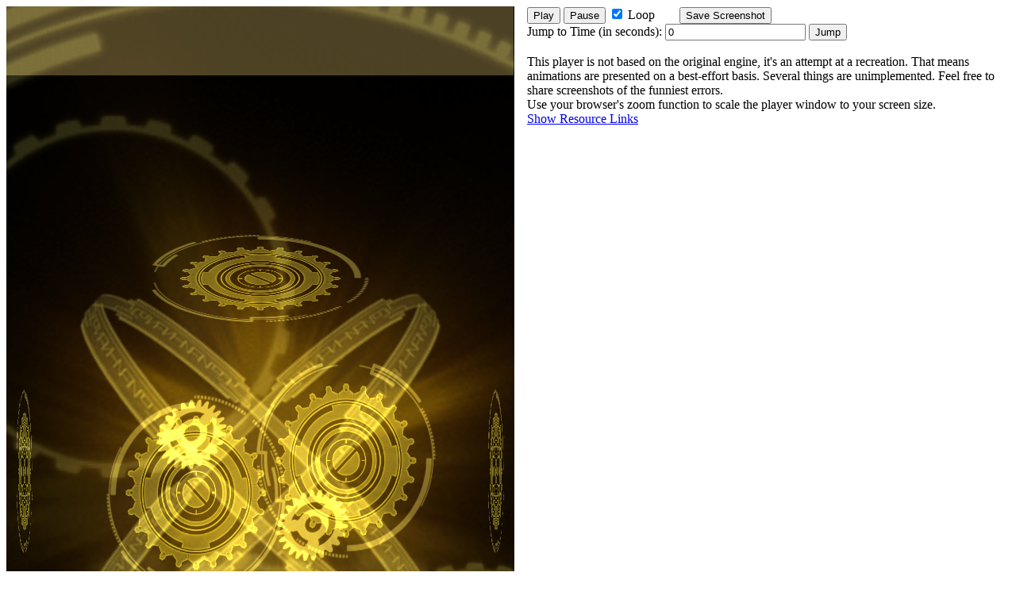

--- FILE ---
content_type: text/html; charset=UTF-8
request_url: https://suyo.be/asteria/ccbi/?id=my065
body_size: 724
content:
<!DOCTYPE html>
<html>
<head>
    <meta charset="utf-8">
    <title>Asteria CCBI Player</title>
</head>
<body>
    <script>let viewname = "my065";</script>
    <script src="my065.js" charset="utf-8"></script>
    <script src="phaser.js" charset="utf-8"></script>
    <script src="maviewer.js" charset="utf-8"></script>
    <div style="display:flex;width:100%">
        <div id="maviewer"></div>
        <div style="padding-left: 1em">
	        <button onClick="play();">Play</button>
	        <button onClick="stop();">Pause</button>
	        <input id="loopSetting" type="checkbox" onChange="loopChanged();"> Loop
	        <button style="margin-left: 2em" onClick="save();">Save Screenshot</button><br>
	        Jump to Time (in seconds): <input type="number" id="jumptime" value="0"> <button onClick="jump(parseFloat(document.getElementById('jumptime').value));">Jump</button><br><br>
	        This player is not based on the original engine, it's an attempt at a recreation. That means animations are presented on a best-effort basis. Several things are unimplemented. Feel free to share screenshots of the funniest errors.<br>
	        Use your browser's zoom function to scale the player window to your screen size.<br>
	        <a href="#" onClick="document.getElementById('res').style.display='block'">Show Resource Links</a><br><br>
	        <div id="res" style="display:none">
	            <div id="res-atlas" style="display:none"><b>Sprite Atlases</b></div>
	            <div id="res-texture" style="display:none"><b>Particle Textures</b> (unimplemented in player)</div>
	            <div id="res-sounds" style="display:none"><b>Sound Effects</b></div>
	            <div id="res-voice" style="display:none"><b>Voice Lines</b></div>
	        </div>
	    </div>
	</div>
</body>
</html>


--- FILE ---
content_type: application/javascript; charset=utf-8
request_url: https://suyo.be/asteria/ccbi/maviewer.js
body_size: 16543
content:
var game = new Phaser.Game(640, 1136, Phaser.WEBGL, 'maviewer', { preload: preload, create: create, update: update, render: render });

var rootNode;
var enemyNode;
var prevtime = 0;
var time = 0;
var blendModeCounter = 17;
var blendModeLookup = {};
var sounds = undefined;

function preload() {
    game.load.image('maviewer_enemy', 'image/battle/boss/battle_boss_0084.png');
    game.load.image('maviewer_enemy_flash', 'enemy_flash.png');
    
    for (let i = 0; i < ccb.resources.atlas.length; i++) {
        game.load.atlas(ccb.resources.atlas[i] + ".plist", ccb.resources.atlas[i] + ".png", ccb.resources.atlas[i] + ".json");
        document.getElementById("res-atlas").innerHTML += "<br><a href='" + ccb.resources.atlas[i] + ".png'>" + ccb.resources.atlas[i] + "</a>";
        document.getElementById("res-atlas").style.display = "";
    }
    for (let i = 0; i < ccb.resources.texture.length; i++) {
        document.getElementById("res-texture").innerHTML += "<br><a href='" + ccb.resources.texture[i] + "'>" + ccb.resources.texture[i] + "</a>";
        document.getElementById("res-texture").style.display = "";
    }
    for (let i = 0; i < ccb.resources.sfx.length; i++) {
        game.load.audio("seplay_" + ccb.resources.sfx[i], "sound/se/battle/" + ccb.resources.sfx[i] + ".ogg");
        document.getElementById("res-sounds").innerHTML += "<br><a href='sound/se/battle/" + ccb.resources.sfx[i] + ".ogg'>" + ccb.resources.sfx[i] + "</a>";
        document.getElementById("res-sounds").style.display = "";
    }
    for (let i = 0; i < ccb.resources.voice.length; i++) {
        game.load.audio("voiceplay_" + ccb.resources.voice[i].replace("/", "_"), "sound/voice/" + ccb.resources.voice[i] + ".ogg");
        document.getElementById("res-voice").innerHTML += "<br><a href='sound/voice/" + ccb.resources.voice[i] + ".ogg'>" + ccb.resources.voice[i] + "</a>";
        document.getElementById("res-voice").style.display = "";
    }
}

function create() {
    game.sound.volume = 0.33;
    game.world.removeAll();
    if (sounds === undefined) {
        sounds = {};
        for (let i = 0; i < ccb.resources.sfx.length; i++) {
            sounds["seplay_" + ccb.resources.sfx[i]] = game.add.audio("seplay_" + ccb.resources.sfx[i]);
        }
        for (let i = 0; i < ccb.resources.voice.length; i++) {
            sounds["voiceplay_" + ccb.resources.voice[i].replace("/", "_")] = game.add.audio("voiceplay_" + ccb.resources.voice[i].replace("/", "_"));
        }
    }
    
    let rootgroup = game.add.group(undefined, "ROOT");
    rootgroup.ignorePivotForPos = false;
    rootgroup.nodeSize = new Phaser.Point(640,1136);
    rootgroup.x = 0;
    rootgroup.y = 0;
    rootNode = createNode(ccb["rootNode"], rootgroup);
    //game.add.graphics(0,0).lineStyle(10,0xFF0000).drawRect(0,0,640,1136);
}

var fps = 0;
var playing = false;
var end = false;
var loop = viewname.startsWith("my") || viewname.startsWith("hm");
if (loop) {
    window.onload = function () {
        document.getElementById("loopSetting").checked = true;
    }
}

function update() {
    if (playing) {
        if (time < ccb.endTime || loop) {
            time += game.time.elapsed / 1000;
            while (loop && time > ccb.endTime) time -= ccb.endTime;
            fps = 0.9 * fps + 0.1 * (1000 / game.time.elapsed);
            updateNode(rootNode);
            handleCallbacks(prevtime, time);
            prevtime = time;
        } else {
            playing = false;
            end = true;
        }
    }
}

function render() {
    if (saveNext) {
        saveNext = false;
        var link = document.createElement('a');
        link.download = "screenshot.png";
        link.href = game.canvas.toDataURL("image/png");
        link.click();
        link.remove();
    }
    //game.debug.text("FPS: "+Math.round(fps), 32, 32);
}

function stop() {
    playing = false;
    game.sound.pauseAll();
}
function play() {
    if (end) jump(0);
    playing = true;
    end = false;
    game.sound.resumeAll();
}
function jump(t) {
    prevtime = time = t;
    end = !loop && time >= ccb.endTime;
    playing = false;
    updateNode(rootNode);
    handleCallbacks(0, time, true);
    game.sound.stopAll();
}
var saveNext=false;
function save() {
    saveNext=true;
}

function loopChanged() {
    loop = document.getElementById("loopSetting").checked;
    console.log(loop);
}

function createNode(node, parent) {
    let n = game.add.group(parent, node.displayName);
    n.parentGroup = parent;
    n.nodeData = node;
    n.y = parent.nodeSize.y;
    n.flip = [false, false];
    n.ignorePivotForPos = false;
    
    n.properties = {}
    for (let i = 0; i < node.properties.length; i++) {
        n.properties[node.properties[i].name] = node.properties[i].value;
        handleProp(n, node.properties[i]);
    }
    
    // Tags seems to be used to show certain nodes only on certain devices?
    // I have no idea which means what, but not hiding 2 breaks a few things
    if (n.tag === 2) return null;
    
    if (node.displayName == "CCLabelTTF") {
        if (! n.properties.color) n.properties.color = [255,255,255];
        let t = game.add.text(0, n.properties.fontSize[0]/3, n.properties.string, {
            "font": n.properties.fontName,
            "fontSize": n.properties.fontSize[0],
            "align": (n.properties.horizontalAlignment == 0) ? "left" : ((n.properties.horizontalAlignment == 1) ? "center" : "right"),
            "fill": "rgb(" + n.properties.color[0] + "," + n.properties.color[1] + "," + n.properties.color[2] + ")"
        }, n);
        n.nodeSize = new Phaser.Point(t.width, t.height);
    } else if (node.displayName == "CCLayerColor") {
        n.tintGraphic = game.add.graphics(0,0,n).beginFill(n.tint).drawRect(0,0,n.nodeSize.x-1,n.nodeSize.y-1).endFill();
    } else if (node.memberVarAssignmentName == "enemyAddNode") {
        let enemySprite = game.add.sprite(0,0,"maviewer_enemy",undefined,n);
        enemySprite.x = 320 - enemySprite.width / 2;
        enemySprite.y = -1136;
        n.flash = game.add.sprite(0,0,"maviewer_enemy_flash",undefined,n);
        n.flash.x = 320 - enemySprite.width / 2;
        n.flash.y = -1136;
        n.flash.alpha = 0;
        n.flashLastTime = -1;
        
        enemyNode = n;
    }
    
    if (! n.nodeSize) {
        n.nodeSize = parent.nodeSize;
        n.nodeSize = new Phaser.Point(0,0);
    }
    
    n.pivot.x = n.pivot.x * n.nodeSize.x;
    n.pivot.y = (1 - n.pivot.y) * n.nodeSize.y;
    if (n.ignorePivotForPos) {
        n.x += n.pivot.x;
        n.y -= n.pivot.y;
    }
    
    n.childGroups = [];
    for (let i = 0; i < node.children.length; i++) {
        let childN = createNode(node.children[i], n);
        if (childN !== null) n.childGroups.push(childN);
    }
    
    for(let key in node.animatedProperties) {
        if (! node.animatedProperties.hasOwnProperty(key)) continue;
        for(let prop in node.animatedProperties[key]){
            if (! node.animatedProperties[key].hasOwnProperty(prop)) continue;
            handleAnimProp(n, node.animatedProperties[key][prop]);
        }
    }
    
    // TODO: can't stack these
    if (n.tint) {
        n.setAllChildren("tint", n.tint, false, false, 0, true);
        if (n.tintGraphic) n.tintGraphic.tint = 0xFFFFFF;
    }
    if (n.blendMode) {
        n.setAllChildren("blendMode", n.blendMode, false, false, 0, true);
    }
    
    if (n.flip && (n.flip[0] || n.flip[1])) {
        n.flipInnerGroup = game.add.group(undefined, "innerflip");
        n.moveAll(n.flipInnerGroup);
        n.add(n.flipInnerGroup);
        n.flipInnerGroup.pivot.x = n.flipInnerGroup.x = n.nodeSize.x / 2;
        n.flipInnerGroup.pivot.y = n.flipInnerGroup.y = n.nodeSize.y / 2;
        if (n.flip[0]) n.flipInnerGroup.scale.x = -1;
        if (n.flip[1]) n.flipInnerGroup.scale.y = -1;
    }
    
    //game.add.graphics(0, 0, n).lineStyle(1, 0xFFFFFF).drawRect(0, 0, n.nodeSize.x-1, n.nodeSize.y-1);
    return n;
}

function updateNode(n) {
    let node = n.nodeData;
    
    for (let i = 0; i < n.childGroups.length; i++) {
        updateNode(n.childGroups[i]);
    }
    
    if (n.flashLastTime) {
        console.log(0.2 - (time - n.flashLastTime) * 5);
        n.flash.alpha = Math.max(0, ease(0,1,(0.2 - (time - n.flashLastTime)) * 5,3));
    }
    
    for(let key in node.animatedProperties) {
        if (! node.animatedProperties.hasOwnProperty(key)) continue;
        for(let prop in node.animatedProperties[key]){
            if (! node.animatedProperties[key].hasOwnProperty(prop)) continue;
            handleAnimProp(n, node.animatedProperties[key][prop]);
        }
    }
    
    // TODO: can't stack these
    if (n.tint) {
        n.setAllChildren("tint", n.tint, false, false, 0, true);
        if (n.tintGraphic) n.tintGraphic.tint = 0xFFFFFF;
    }
    if (n.blendMode) {
        n.setAllChildren("blendMode", n.blendMode, false, false, 0, true);
    }
}

function handleProp(group, prop) {
    if (prop.name === "position") {
        group.posType = prop.value[2];
        if (group.posType == 0) {
            group.x = prop.value[0] - (group.ignorePivotForPos ? group.pivot.x : 0);
            group.y = group.parentGroup.nodeSize.y - prop.value[1] - (group.ignorePivotForPos ? group.pivot.y : 0);
        } else {
            console.log("Unimplemented position type " + group.posType);
            console.log(prop);
        }
    } else if (prop.name === "contentSize") {
        group.sizeType = prop.value[2];
        if (group.sizeType == 0) {
            group.nodeSize = new Phaser.Point(prop.value[0],prop.value[1]);
        } else if (group.sizeType == 1) {
            group.nodeSize = new Phaser.Point(group.parentGroup.nodeSize.x*prop.value[0]/100.0,group.parentGroup.nodeSize.y*prop.value[1]/100.0);
        } else {
            console.log("Unimplemented size type " + group.sizeType);
            console.log(prop);
        }
    } else if (prop.name === "anchorPoint") {
        group.pivot.x = prop.value[0];
        group.pivot.y = prop.value[1];
    } else if (prop.name === "scale") {
        group.scaleType = prop.value[2];
        if (group.scaleType == 0 || group.scaleType == 1) {
            group.scale.x = prop.value[0];
            group.scale.y = prop.value[1];
        } else {
            console.log("Unimplemented scale type " + group.scaleType);
            console.log(prop);
        }
    } else if (prop.name === "skew") {
        group.skew.x = prop.value[0] / 360.0 * Phaser.Math.PI2;
        group.skew.y = prop.value[1] / 360.0 * Phaser.Math.PI2;
    } else if (prop.name === "flip") {
        group.flip = prop.value;
    } else if (prop.name === "ignoreAnchorPointForPosition") {
        // TODO: will break if this prop is true and position is changed later
        group.ignorePivotForPos = prop.value;
    } else if (prop.name === "visible") {
        group.visible = prop.value;
    } else if (prop.name === "displayFrame") {
        //if (prop.value[1] !== "hm273_35_sk.png") group.alpha=0.1;
        let s = game.add.sprite(0,0,prop.value[0],prop.value[1],group);
        group.nodeSize = new Phaser.Point(s.width, s.height);
        //game.add.graphics(0, 0, group).lineStyle(1, 0xFFFFFF).drawRect(0, 0, s.width, s.height);
        //game.add.text(0, 0, prop.value[1], {fill: "lime", fontSize: 12}, group);
    } else if (prop.name === "rotation") {
        group.angle = prop.value;
    } else if (prop.name === "blendFunc") {
        if (blendModeLookup[prop.value] === undefined) {
            PIXI.blendModesWebGL[blendModeCounter] = prop.value;
            blendModeLookup[prop.value] = blendModeCounter;
            blendModeCounter++;
        }
        group.blendMode = blendModeLookup[prop.value];
    } else if (prop.name === "opacity") {
        group.alpha = prop.value/255.0;
    } else if (prop.name === "color") {
        group.tint = (Math.round(prop.value[0]) * 256 + Math.round(prop.value[1])) * 256 + Math.round(prop.value[2]);
    } else if (prop.name === "tag") {
        group.tag = prop.value;
    } else if (prop.name === "touchEnabled" || prop.name === "mouseEnabled" || prop.name === "string" || prop.name === "fontSize" || prop.name === "fontName" || (prop.name === "horizontalAlignment" && prop.value === 0) || (prop.name === "verticalAlignment" && prop.value === 0) || (prop.name === "dimensions" && prop.value[0] === 0 && prop.value[1] === 0 && prop.value[2] === 0)) {
        // ignore
    } else {
        console.log("Unimplemented prop \"" + prop.name + "\"");
        console.log(prop);
    }
}

function handleAnimProp(group, prop) {
    let next = 0;
    while (next < prop.keyframes.length && prop.keyframes[next].time < time) {
        next++;
    }
    let prev = next - 1;
    
    let val = -1;
    if (prev == -1) {
        val = prop.keyframes[next].value;
    } else if (next == prop.keyframes.length || prop.keyframes[prev].easing.type == 0) {
        val = prop.keyframes[prev].value;
    } else {
        let t = (time - prop.keyframes[prev].time) / (prop.keyframes[next].time - prop.keyframes[prev].time);
        if (Array.isArray(prop.keyframes[prev].value)) {
            val = [];
            for (let i = 0; i < prop.keyframes[prev].value.length; i++) {
                val.push(ease(prop.keyframes[prev].value[i], prop.keyframes[next].value[i], t, prop.keyframes[prev].easing.type));
            }
        } else {
            val = ease(prop.keyframes[prev].value, prop.keyframes[next].value, t, prop.keyframes[prev].easing.type);
        }
    }
    
    if (prop.name === "position") {
        if (group.posType == 0) {
            group.x = val[0] - (group.ignorePivotForPos ? group.pivot.x : 0);
            group.y = group.parentGroup.nodeSize.y - val[1] - (group.ignorePivotForPos ? group.pivot.y : 0);
        } else {
            console.log("Unimplemented position type " + group.posType);
            console.log(prop);
        }
    } else if (prop.name === "scale") {
        if (group.scaleType == 0 || group.scaleType == 1) {
            group.scale.x = val[0];
            group.scale.y = val[1];
        } else {
            console.log("Unimplemented scale type " + group.scaleType);
            console.log(prop);
        }
    } else if (prop.name === "visible") {
        group.visible = val;
    } else if (prop.name === "rotation") {
        group.angle = val;
    } else if (prop.name === "opacity") {
        group.alpha = val/255.0;
    } else if (prop.name === "color") {
        group.tint = Math.round(val[0]) << 16 | Math.round(val[1]) << 8 | Math.round(val[2]);
        if (group.tintGraphic) {
            group.tintGraphic.graphicsData[0].fillColor = group.tint;
        }
    } else if (prop.name === "skew") {
        group.skew.x = val[0] / 360.0 * Phaser.Math.PI2;
        group.skew.y = val[1] / 360.0 * Phaser.Math.PI2;
    } else if (prop.name === "displayFrame") {
        group.removeAll();
        let s = game.add.sprite(0,0,val[0],val[1],group);
        group.nodeSize = new Phaser.Point(s.width, s.height);
    } else {
        console.log("Unimplemented animated prop \"" + prop.name + "\"");
        console.log(prop);
    }
}

function ease(a,b,t,type) {
    if (type == 1) {
        return a + (b - a) * t;
    } else if (type == 2) {
        return (b - a) * t * t * t + a;
    } else if (type == 3) {
        t--;
        return (b - a) * (t * t * t + 1) + a;
    } else if (type == 4) {
        t *= 2;
        if (t < 1) return (b - a) / 2 * t * t * t + a;
        t -= 2;
        return (b - a) / 2 * (t * t * t + 2) + a;
    } else {
        console.log("Unimplemented keyframe easing type \"" + type + "\"");
        return a + (b - a) * t;
    }
}

function handleCallbacks(from, to, skipSounds) {
    let i = 0;
    while (i < ccb.sequences[0].callbackChannel.keyframes.length && ccb.sequences[0].callbackChannel.keyframes[i].time < from) {
        i++;
    }
    
    while (i < ccb.sequences[0].callbackChannel.keyframes.length && ccb.sequences[0].callbackChannel.keyframes[i].time < to) {
        let val = ccb.sequences[0].callbackChannel.keyframes[i].value;
        if (val[0].startsWith("voiceplay") || val[0].startsWith("seplay")) {
            if (skipSounds !== true) sounds[val[0]].play();
        } else if (val[0].startsWith("enemyFadeOut")) {
            if (enemyNode) enemyNode.visible = false;
        } else if (val[0].startsWith("enemyFadeIn")) {
            if (enemyNode) enemyNode.visible = true;
        } else if (val[0].startsWith("damage_s")) {
            if (enemyNode) enemyNode.flashLastTime = ccb.sequences[0].callbackChannel.keyframes[i].time;
        }
        i++;
    }
}


--- FILE ---
content_type: application/javascript; charset=utf-8
request_url: https://suyo.be/asteria/ccbi/my065.js
body_size: 178640
content:
var ccb = {"autoPlaySequenceId":1,"rootNode":{"displayName":"MyPageCcbiBa001Node","memberVarAssignmentName":"","memberVarAssignmentType":0,"animatedProperties":{"0":{}},"properties":[{"type":"Size","name":"contentSize","value":[100.0,100.0,1]},{"type":"Point","name":"anchorPoint","value":[0.5,0.5]},{"type":"ScaleLock","name":"scale","value":[1.0,1.0,0]},{"type":"Check","name":"ignoreAnchorPointForPosition","value":true},{"type":"Check","platform":"iOS","name":"touchEnabled","value":true},{"type":"Check","platform":"Mac","name":"mouseEnabled","value":true}],"children":[{"displayName":"CCLayerColor","memberVarAssignmentName":"","memberVarAssignmentType":0,"animatedProperties":{},"properties":[{"type":"Position","name":"position","value":[0.0,-88.0,0]},{"type":"Size","name":"contentSize","value":[640.0,1136.0,0]},{"type":"Point","name":"anchorPoint","value":[0.0,0.0]},{"type":"ScaleLock","name":"scale","value":[1.0,1.0,0]},{"type":"Check","name":"ignoreAnchorPointForPosition","value":true},{"type":"Check","platform":"iOS","name":"touchEnabled","value":true},{"type":"Check","platform":"Mac","name":"mouseEnabled","value":true},{"type":"Color3","name":"color","value":[76,65,36]},{"type":"Byte","name":"opacity","value":255},{"type":"Blendmode","name":"blendFunc","value":[770,771]}],"children":[]},{"displayName":"CCNode","memberVarAssignmentName":"","memberVarAssignmentType":0,"animatedProperties":{},"properties":[{"type":"Position","name":"position","value":[100.0,950.0,0]},{"type":"Point","name":"anchorPoint","value":[0.0,0.0]},{"type":"ScaleLock","name":"scale","value":[1.0,1.0,0]},{"type":"Degrees","name":"rotation","value":20.0},{"type":"Check","name":"ignoreAnchorPointForPosition","value":false}],"children":[{"displayName":"CCNode","memberVarAssignmentName":"","memberVarAssignmentType":0,"animatedProperties":{"0":{"position":{"name":"position","type":"Position","keyframes":[{"time":0.0,"value":[1000.0,0.0],"easing":{"type":1},"name":"position","type":"Position"},{"time":20.0,"value":[-500.0,0.0],"easing":{"type":1},"name":"position","type":"Position"}]},"rotation":{"name":"rotation","type":"Degrees","keyframes":[{"time":0.0,"value":0.0,"easing":{"type":1},"name":"rotation","type":"Degrees"},{"time":20.0,"value":720.0,"easing":{"type":1},"name":"rotation","type":"Degrees"}]}}},"properties":[{"type":"Position","name":"position","value":[0.0,0.0,0]},{"type":"Point","name":"anchorPoint","value":[0.0,0.0]},{"type":"ScaleLock","name":"scale","value":[4.0,4.0,0]},{"type":"Degrees","name":"rotation","value":0.0},{"type":"Check","name":"ignoreAnchorPointForPosition","value":false}],"children":[{"displayName":"CCSprite","memberVarAssignmentName":"","memberVarAssignmentType":0,"animatedProperties":{},"properties":[{"type":"Point","name":"anchorPoint","value":[0.5,0.5]},{"type":"ScaleLock","name":"scale","value":[1.0,1.0,0]},{"type":"Check","name":"ignoreAnchorPointForPosition","value":false},{"type":"SpriteFrame","name":"displayFrame","value":["cocos_builder/texture_atlas/mypage/my065/my0650.plist","my065_parts04.png"]},{"type":"Byte","name":"opacity","value":30},{"type":"Blendmode","name":"blendFunc","value":[1,1]}],"children":[]},{"displayName":"CCSprite","memberVarAssignmentName":"","memberVarAssignmentType":0,"animatedProperties":{},"properties":[{"type":"Point","name":"anchorPoint","value":[0.5,0.5]},{"type":"ScaleLock","name":"scale","value":[1.25,1.25,0]},{"type":"Check","name":"ignoreAnchorPointForPosition","value":false},{"type":"SpriteFrame","name":"displayFrame","value":["cocos_builder/texture_atlas/mypage/my065/my0650.plist","my065_parts05.png"]},{"type":"Byte","name":"opacity","value":30},{"type":"Blendmode","name":"blendFunc","value":[1,1]}],"children":[]}]}]},{"displayName":"CCNode","memberVarAssignmentName":"","memberVarAssignmentType":0,"animatedProperties":{"0":{"position":{"name":"position","type":"Position","keyframes":[{"time":0.0,"value":[320.0,-200.0],"easing":{"type":1},"name":"position","type":"Position"},{"time":10.0,"value":[320.0,-500.0],"easing":{"type":1},"name":"position","type":"Position"},{"time":20.0,"value":[320.0,-200.0],"easing":{"type":1},"name":"position","type":"Position"}]}}},"properties":[{"type":"Position","name":"position","value":[320.0,-300.0,0]},{"type":"Point","name":"anchorPoint","value":[0.0,0.0]},{"type":"ScaleLock","name":"scale","value":[1.0,1.0,0]},{"type":"Check","name":"ignoreAnchorPointForPosition","value":false}],"children":[{"displayName":"CCNode","memberVarAssignmentName":"","memberVarAssignmentType":0,"animatedProperties":{"0":{"rotation":{"name":"rotation","type":"Degrees","keyframes":[{"time":0.0,"value":0.0,"easing":{"type":1},"name":"rotation","type":"Degrees"},{"time":20.0,"value":360.0,"easing":{"type":1},"name":"rotation","type":"Degrees"}]}}},"properties":[{"type":"Point","name":"anchorPoint","value":[0.0,0.0]},{"type":"ScaleLock","name":"scale","value":[7.0,7.0,0]},{"type":"Degrees","name":"rotation","value":0.0},{"type":"Check","name":"ignoreAnchorPointForPosition","value":false}],"children":[{"displayName":"CCSprite","memberVarAssignmentName":"","memberVarAssignmentType":0,"animatedProperties":{},"properties":[{"type":"Point","name":"anchorPoint","value":[0.5,0.5]},{"type":"ScaleLock","name":"scale","value":[1.0,1.0,0]},{"type":"Check","name":"ignoreAnchorPointForPosition","value":false},{"type":"SpriteFrame","name":"displayFrame","value":["cocos_builder/texture_atlas/mypage/my065/my0650.plist","my065_parts04.png"]},{"type":"Byte","name":"opacity","value":30},{"type":"Blendmode","name":"blendFunc","value":[1,1]}],"children":[]},{"displayName":"CCSprite","memberVarAssignmentName":"","memberVarAssignmentType":0,"animatedProperties":{},"properties":[{"type":"Point","name":"anchorPoint","value":[0.5,0.5]},{"type":"ScaleLock","name":"scale","value":[1.25,1.25,0]},{"type":"Check","name":"ignoreAnchorPointForPosition","value":false},{"type":"SpriteFrame","name":"displayFrame","value":["cocos_builder/texture_atlas/mypage/my065/my0650.plist","my065_parts05.png"]},{"type":"Byte","name":"opacity","value":30},{"type":"Blendmode","name":"blendFunc","value":[1,1]}],"children":[]}]}]},{"displayName":"CCNode","memberVarAssignmentName":"","memberVarAssignmentType":0,"animatedProperties":{"0":{"position":{"name":"position","type":"Position","keyframes":[{"time":0.0,"value":[0.0,1300.0],"easing":{"type":1},"name":"position","type":"Position"},{"time":9.933333396911621,"value":[1000.0,-200.0],"easing":{"type":0},"name":"position","type":"Position"},{"time":10.0,"value":[-400.0,-200.0],"easing":{"type":1},"name":"position","type":"Position"},{"time":20.0,"value":[1000.0,2000.0],"easing":{"type":1},"name":"position","type":"Position"}]},"rotation":{"name":"rotation","type":"Degrees","keyframes":[{"time":0.0,"value":30.0,"easing":{"type":1},"name":"rotation","type":"Degrees"},{"time":9.933333396911621,"value":-20.0,"easing":{"type":0},"name":"rotation","type":"Degrees"},{"time":10.0,"value":30.0,"easing":{"type":1},"name":"rotation","type":"Degrees"},{"time":20.0,"value":100.0,"easing":{"type":1},"name":"rotation","type":"Degrees"}]}}},"properties":[{"type":"Position","name":"position","value":[0.0,800.0,0]},{"type":"Point","name":"anchorPoint","value":[0.0,0.0]},{"type":"ScaleLock","name":"scale","value":[1.0,1.0,0]},{"type":"Degrees","name":"rotation","value":0.0},{"type":"Check","name":"ignoreAnchorPointForPosition","value":false}],"children":[{"displayName":"CCSprite","memberVarAssignmentName":"","memberVarAssignmentType":0,"animatedProperties":{},"properties":[{"type":"Point","name":"anchorPoint","value":[0.5,0.5]},{"type":"ScaleLock","name":"scale","value":[4.0,4.0,0]},{"type":"Degrees","name":"rotation","value":-20.0},{"type":"Check","name":"ignoreAnchorPointForPosition","value":false},{"type":"SpriteFrame","name":"displayFrame","value":["cocos_builder/texture_atlas/mypage/my065/my0650.plist","my065_parts07.png"]},{"type":"Byte","name":"opacity","value":50},{"type":"Blendmode","name":"blendFunc","value":[1,1]}],"children":[]}]},{"displayName":"CCNode","memberVarAssignmentName":"","memberVarAssignmentType":0,"animatedProperties":{"0":{"position":{"name":"position","type":"Position","keyframes":[{"time":0.0,"value":[-200.0,600.0],"easing":{"type":1},"name":"position","type":"Position"},{"time":10.0,"value":[300.0,300.0],"easing":{"type":1},"name":"position","type":"Position"},{"time":20.0,"value":[800.0,0.0],"easing":{"type":1},"name":"position","type":"Position"}]}}},"properties":[{"type":"Position","name":"position","value":[300.0,0.0,0]},{"type":"Point","name":"anchorPoint","value":[0.0,0.0]},{"type":"ScaleLock","name":"scale","value":[1.0,1.0,0]},{"type":"Check","name":"ignoreAnchorPointForPosition","value":false}],"children":[{"displayName":"CCSprite","memberVarAssignmentName":"","memberVarAssignmentType":0,"animatedProperties":{"0":{"rotation":{"name":"rotation","type":"Degrees","keyframes":[{"time":0.0,"value":90.0,"easing":{"type":1},"name":"rotation","type":"Degrees"},{"time":20.0,"value":450.0,"easing":{"type":1},"name":"rotation","type":"Degrees"}]}}},"properties":[{"type":"Point","name":"anchorPoint","value":[0.5,0.5]},{"type":"ScaleLock","name":"scale","value":[6.0,6.0,0]},{"type":"Degrees","name":"rotation","value":90.0},{"type":"Check","name":"ignoreAnchorPointForPosition","value":false},{"type":"SpriteFrame","name":"displayFrame","value":["cocos_builder/texture_atlas/mypage/my065/my0650.plist","my065_parts07.png"]},{"type":"Byte","name":"opacity","value":50},{"type":"Blendmode","name":"blendFunc","value":[1,1]}],"children":[]}]},{"displayName":"CCSprite","memberVarAssignmentName":"","memberVarAssignmentType":0,"animatedProperties":{},"properties":[{"type":"Check","name":"visible","value":false},{"type":"Position","name":"position","value":[600.0,500.0,0]},{"type":"Point","name":"anchorPoint","value":[0.5,0.5]},{"type":"ScaleLock","name":"scale","value":[1.0,1.0,0]},{"type":"Check","name":"ignoreAnchorPointForPosition","value":false},{"type":"SpriteFrame","name":"displayFrame","value":["cocos_builder/texture_atlas/mypage/my065/my0650.plist","my065_parts03.png"]},{"type":"Byte","name":"opacity","value":50},{"type":"Blendmode","name":"blendFunc","value":[1,1]}],"children":[]},{"displayName":"CCNode","memberVarAssignmentName":"","memberVarAssignmentType":0,"animatedProperties":{"0":{"position":{"name":"position","type":"Position","keyframes":[{"time":0.0,"value":[135.00003051757812,770.0],"easing":{"type":1},"name":"position","type":"Position"},{"time":7.0,"value":[-250.0,700.0],"easing":{"type":0},"name":"position","type":"Position"},{"time":7.066666603088379,"value":[850.0,900.0],"easing":{"type":1},"name":"position","type":"Position"},{"time":20.0,"value":[135.00003051757812,770.0],"easing":{"type":1},"name":"position","type":"Position"}]}}},"properties":[{"type":"Position","name":"position","value":[500.0,750.0,0]},{"type":"Point","name":"anchorPoint","value":[0.0,0.0]},{"type":"ScaleLock","name":"scale","value":[1.0,1.0,0]},{"type":"Check","name":"ignoreAnchorPointForPosition","value":false}],"children":[{"displayName":"CCNode","memberVarAssignmentName":"","memberVarAssignmentType":0,"animatedProperties":{"0":{"rotation":{"name":"rotation","type":"Degrees","keyframes":[{"time":0.0,"value":0.0,"easing":{"type":1},"name":"rotation","type":"Degrees"},{"time":20.0,"value":-720.0,"easing":{"type":1},"name":"rotation","type":"Degrees"}]}}},"properties":[{"type":"Point","name":"anchorPoint","value":[0.0,0.0]},{"type":"ScaleLock","name":"scale","value":[3.0,3.0,0]},{"type":"Degrees","name":"rotation","value":0.0},{"type":"Check","name":"ignoreAnchorPointForPosition","value":false}],"children":[{"displayName":"CCSprite","memberVarAssignmentName":"","memberVarAssignmentType":0,"animatedProperties":{},"properties":[{"type":"Check","name":"visible","value":false},{"type":"Point","name":"anchorPoint","value":[0.5,0.5]},{"type":"ScaleLock","name":"scale","value":[1.0,1.0,0]},{"type":"Check","name":"ignoreAnchorPointForPosition","value":false},{"type":"SpriteFrame","name":"displayFrame","value":["cocos_builder/texture_atlas/mypage/my065/my0650.plist","my065_parts04.png"]},{"type":"Byte","name":"opacity","value":50},{"type":"Blendmode","name":"blendFunc","value":[1,1]}],"children":[]},{"displayName":"CCSprite","memberVarAssignmentName":"","memberVarAssignmentType":0,"animatedProperties":{},"properties":[{"type":"Check","name":"visible","value":false},{"type":"Point","name":"anchorPoint","value":[0.5,0.5]},{"type":"ScaleLock","name":"scale","value":[1.149999976158142,1.149999976158142,0]},{"type":"Check","name":"ignoreAnchorPointForPosition","value":false},{"type":"SpriteFrame","name":"displayFrame","value":["cocos_builder/texture_atlas/mypage/my065/my0650.plist","my065_parts05.png"]},{"type":"Byte","name":"opacity","value":50},{"type":"Blendmode","name":"blendFunc","value":[1,1]}],"children":[]},{"displayName":"CCSprite","memberVarAssignmentName":"","memberVarAssignmentType":0,"animatedProperties":{},"properties":[{"type":"Point","name":"anchorPoint","value":[0.5,0.5]},{"type":"ScaleLock","name":"scale","value":[1.0,1.0,0]},{"type":"Check","name":"ignoreAnchorPointForPosition","value":false},{"type":"SpriteFrame","name":"displayFrame","value":["cocos_builder/texture_atlas/mypage/my065/my0650.plist","my065_parts05.png"]},{"type":"Byte","name":"opacity","value":50},{"type":"Blendmode","name":"blendFunc","value":[1,1]}],"children":[]}]}]},{"displayName":"CCNode","memberVarAssignmentName":"","memberVarAssignmentType":0,"animatedProperties":{"0":{}},"properties":[{"type":"Position","name":"position","value":[300.0,400.0,0]},{"type":"Point","name":"anchorPoint","value":[0.0,0.0]},{"type":"ScaleLock","name":"scale","value":[1.0,1.0,0]},{"type":"Degrees","name":"rotation","value":40.0},{"type":"Check","name":"ignoreAnchorPointForPosition","value":false}],"children":[{"displayName":"CCNode","memberVarAssignmentName":"","memberVarAssignmentType":0,"animatedProperties":{"0":{"position":{"name":"position","type":"Position","keyframes":[{"time":0.0,"value":[0.0,0.0],"easing":{"type":1},"name":"position","type":"Position"},{"time":10.0,"value":[-1300.0,0.0],"easing":{"type":0},"name":"position","type":"Position"},{"time":10.100000381469727,"value":[1300.0,0.0],"easing":{"type":1},"name":"position","type":"Position"},{"time":19.96666717529297,"value":[0.0,0.0],"easing":{"type":1},"name":"position","type":"Position"}]}}},"properties":[{"type":"Position","name":"position","value":[0.0,0.0,0]},{"type":"Point","name":"anchorPoint","value":[0.0,0.0]},{"type":"ScaleLock","name":"scale","value":[1.0,1.0,0]},{"type":"Check","name":"ignoreAnchorPointForPosition","value":false}],"children":[{"displayName":"CCSprite","memberVarAssignmentName":"","memberVarAssignmentType":0,"animatedProperties":{"0":{"rotation":{"name":"rotation","type":"Degrees","keyframes":[{"time":0.0,"value":0.0,"easing":{"type":1},"name":"rotation","type":"Degrees"},{"time":20.0,"value":-360.0,"easing":{"type":1},"name":"rotation","type":"Degrees"}]}}},"properties":[{"type":"Point","name":"anchorPoint","value":[0.5,0.5]},{"type":"ScaleLock","name":"scale","value":[3.0,3.0,0]},{"type":"Degrees","name":"rotation","value":0.0},{"type":"Check","name":"ignoreAnchorPointForPosition","value":false},{"type":"SpriteFrame","name":"displayFrame","value":["cocos_builder/texture_atlas/mypage/my065/my0650.plist","my065_parts02_01.png"]},{"type":"Byte","name":"opacity","value":60},{"type":"Blendmode","name":"blendFunc","value":[1,1]}],"children":[]}]}]},{"displayName":"CCNode","memberVarAssignmentName":"","memberVarAssignmentType":0,"animatedProperties":{},"properties":[{"type":"Position","name":"position","value":[0.0,300.0,0]},{"type":"Point","name":"anchorPoint","value":[0.0,0.0]},{"type":"ScaleLock","name":"scale","value":[1.0,1.0,0]},{"type":"Degrees","name":"rotation","value":30.0},{"type":"Check","name":"ignoreAnchorPointForPosition","value":false}],"children":[{"displayName":"CCNode","memberVarAssignmentName":"","memberVarAssignmentType":0,"animatedProperties":{"0":{"position":{"name":"position","type":"Position","keyframes":[{"time":0.0,"value":[320.0,50.0],"easing":{"type":1},"name":"position","type":"Position"},{"time":10.0,"value":[-360.0,50.0],"easing":{"type":1},"name":"position","type":"Position"},{"time":10.033333778381348,"value":[900.0,50.0],"easing":{"type":1},"name":"position","type":"Position"},{"time":20.0,"value":[320.0,50.0],"easing":{"type":1},"name":"position","type":"Position"}]}}},"properties":[{"type":"Position","name":"position","value":[320.0,50.0,0]},{"type":"Point","name":"anchorPoint","value":[0.0,0.0]},{"type":"ScaleLock","name":"scale","value":[1.0,1.0,0]},{"type":"Check","name":"ignoreAnchorPointForPosition","value":false}],"children":[{"displayName":"CCNode","memberVarAssignmentName":"","memberVarAssignmentType":0,"animatedProperties":{"0":{"rotation":{"name":"rotation","type":"Degrees","keyframes":[{"time":0.0,"value":0.0,"easing":{"type":1},"name":"rotation","type":"Degrees"},{"time":20.0,"value":-720.0,"easing":{"type":1},"name":"rotation","type":"Degrees"}]}}},"properties":[{"type":"Point","name":"anchorPoint","value":[0.0,0.0]},{"type":"ScaleLock","name":"scale","value":[3.0,3.0,0]},{"type":"Degrees","name":"rotation","value":0.0},{"type":"Check","name":"ignoreAnchorPointForPosition","value":false}],"children":[{"displayName":"CCSprite","memberVarAssignmentName":"","memberVarAssignmentType":0,"animatedProperties":{},"properties":[{"type":"Point","name":"anchorPoint","value":[0.5,0.5]},{"type":"ScaleLock","name":"scale","value":[0.800000011920929,0.800000011920929,0]},{"type":"Check","name":"ignoreAnchorPointForPosition","value":false},{"type":"SpriteFrame","name":"displayFrame","value":["cocos_builder/texture_atlas/mypage/my065/my0650.plist","my065_parts04.png"]},{"type":"Byte","name":"opacity","value":60},{"type":"Blendmode","name":"blendFunc","value":[1,1]}],"children":[]},{"displayName":"CCSprite","memberVarAssignmentName":"","memberVarAssignmentType":0,"animatedProperties":{},"properties":[{"type":"Point","name":"anchorPoint","value":[0.5,0.5]},{"type":"ScaleLock","name":"scale","value":[1.149999976158142,1.149999976158142,0]},{"type":"Check","name":"ignoreAnchorPointForPosition","value":false},{"type":"SpriteFrame","name":"displayFrame","value":["cocos_builder/texture_atlas/mypage/my065/my0650.plist","my065_parts05.png"]},{"type":"Byte","name":"opacity","value":60},{"type":"Blendmode","name":"blendFunc","value":[1,1]}],"children":[]}]},{"displayName":"CCSprite","memberVarAssignmentName":"","memberVarAssignmentType":0,"animatedProperties":{"0":{"rotation":{"name":"rotation","type":"Degrees","keyframes":[{"time":0.0,"value":0.0,"easing":{"type":1},"name":"rotation","type":"Degrees"},{"time":20.0,"value":720.0,"easing":{"type":1},"name":"rotation","type":"Degrees"}]}}},"properties":[{"type":"Position","name":"position","value":[200.0,230.0,0]},{"type":"Point","name":"anchorPoint","value":[0.5,0.5]},{"type":"ScaleLock","name":"scale","value":[2.0,2.0,0]},{"type":"Degrees","name":"rotation","value":0.0},{"type":"Check","name":"ignoreAnchorPointForPosition","value":false},{"type":"SpriteFrame","name":"displayFrame","value":["cocos_builder/texture_atlas/mypage/my065/my0650.plist","my065_parts05.png"]},{"type":"Byte","name":"opacity","value":60},{"type":"Blendmode","name":"blendFunc","value":[1,1]}],"children":[]}]}]},{"displayName":"CCNode","memberVarAssignmentName":"","memberVarAssignmentType":0,"animatedProperties":{"0":{"position":{"name":"position","type":"Position","keyframes":[{"time":0.0,"value":[900.0,500.0],"easing":{"type":1},"name":"position","type":"Position"},{"time":6.5,"value":[-200.0,900.0],"easing":{"type":0},"name":"position","type":"Position"},{"time":6.566666603088379,"value":[900.0,750.0],"easing":{"type":1},"name":"position","type":"Position"},{"time":13.5,"value":[-200.0,300.0],"easing":{"type":0},"name":"position","type":"Position"},{"time":13.533333778381348,"value":[900.0,700.0],"easing":{"type":1},"name":"position","type":"Position"},{"time":20.0,"value":[-200.0,400.0],"easing":{"type":1},"name":"position","type":"Position"}]},"scale":{"name":"scale","type":"ScaleLock","keyframes":[{"time":0.0,"value":[0.6000000238418579,0.6000000238418579],"easing":{"type":1},"name":"scale","type":"ScaleLock"},{"time":6.5,"value":[0.6000000238418579,0.6000000238418579],"easing":{"type":1},"name":"scale","type":"ScaleLock"},{"time":6.566666603088379,"value":[0.800000011920929,0.800000011920929],"easing":{"type":1},"name":"scale","type":"ScaleLock"},{"time":13.5,"value":[0.800000011920929,0.800000011920929],"easing":{"type":1},"name":"scale","type":"ScaleLock"},{"time":13.533333778381348,"value":[1.0,1.0],"easing":{"type":1},"name":"scale","type":"ScaleLock"},{"time":20.0,"value":[1.0,1.0],"easing":{"type":1},"name":"scale","type":"ScaleLock"}]}}},"properties":[{"type":"Position","name":"position","value":[900.0,350.0,0]},{"type":"Point","name":"anchorPoint","value":[0.0,0.0]},{"type":"ScaleLock","name":"scale","value":[1.0,1.0,0]},{"type":"Check","name":"ignoreAnchorPointForPosition","value":false}],"children":[{"displayName":"CCNode","memberVarAssignmentName":"","memberVarAssignmentType":0,"animatedProperties":{"0":{"rotation":{"name":"rotation","type":"Degrees","keyframes":[{"time":0.0,"value":0.0,"easing":{"type":1},"name":"rotation","type":"Degrees"},{"time":20.0,"value":1440.0,"easing":{"type":1},"name":"rotation","type":"Degrees"}]}}},"properties":[{"type":"Point","name":"anchorPoint","value":[0.0,0.0]},{"type":"ScaleLock","name":"scale","value":[2.200000047683716,2.200000047683716,0]},{"type":"Degrees","name":"rotation","value":0.0},{"type":"Check","name":"ignoreAnchorPointForPosition","value":false}],"children":[{"displayName":"CCSprite","memberVarAssignmentName":"","memberVarAssignmentType":0,"animatedProperties":{},"properties":[{"type":"Point","name":"anchorPoint","value":[0.5,0.5]},{"type":"ScaleLock","name":"scale","value":[0.8999999761581421,0.8999999761581421,0]},{"type":"Check","name":"ignoreAnchorPointForPosition","value":false},{"type":"SpriteFrame","name":"displayFrame","value":["cocos_builder/texture_atlas/mypage/my065/my0650.plist","my065_parts04.png"]},{"type":"Byte","name":"opacity","value":60},{"type":"Blendmode","name":"blendFunc","value":[1,1]}],"children":[]},{"displayName":"CCSprite","memberVarAssignmentName":"","memberVarAssignmentType":0,"animatedProperties":{},"properties":[{"type":"Point","name":"anchorPoint","value":[0.5,0.5]},{"type":"ScaleLock","name":"scale","value":[1.149999976158142,1.149999976158142,0]},{"type":"Check","name":"ignoreAnchorPointForPosition","value":false},{"type":"SpriteFrame","name":"displayFrame","value":["cocos_builder/texture_atlas/mypage/my065/my0650.plist","my065_parts05.png"]},{"type":"Byte","name":"opacity","value":60},{"type":"Blendmode","name":"blendFunc","value":[1,1]}],"children":[]}]}]},{"displayName":"CCNode","memberVarAssignmentName":"","memberVarAssignmentType":0,"animatedProperties":{"0":{"position":{"name":"position","type":"Position","keyframes":[{"time":3.0,"value":[1000.0,400.0],"easing":{"type":1},"name":"position","type":"Position"},{"time":16.0,"value":[-350.0,100.0],"easing":{"type":1},"name":"position","type":"Position"}]},"visible":{"name":"visible","type":"Check","keyframes":[{"time":0.0,"value":false,"easing":{"type":0},"name":"visible","type":"Check"},{"time":2.8333332538604736,"value":true,"easing":{"type":0},"name":"visible","type":"Check"},{"time":16.200000762939453,"value":false,"easing":{"type":0},"name":"visible","type":"Check"}]}}},"properties":[{"type":"Check","name":"visible","value":true},{"type":"Position","name":"position","value":[1000.0,100.0,0]},{"type":"Point","name":"anchorPoint","value":[0.0,0.0]},{"type":"ScaleLock","name":"scale","value":[1.0,1.0,0]},{"type":"Check","name":"ignoreAnchorPointForPosition","value":false}],"children":[{"displayName":"CCNode","memberVarAssignmentName":"","memberVarAssignmentType":0,"animatedProperties":{"0":{"rotation":{"name":"rotation","type":"Degrees","keyframes":[{"time":3.0,"value":0.0,"easing":{"type":1},"name":"rotation","type":"Degrees"},{"time":16.0,"value":-980.0,"easing":{"type":1},"name":"rotation","type":"Degrees"}]}}},"properties":[{"type":"Point","name":"anchorPoint","value":[0.0,0.0]},{"type":"ScaleLock","name":"scale","value":[3.5,3.5,0]},{"type":"Degrees","name":"rotation","value":0.0},{"type":"Check","name":"ignoreAnchorPointForPosition","value":false}],"children":[{"displayName":"CCSprite","memberVarAssignmentName":"","memberVarAssignmentType":0,"animatedProperties":{},"properties":[{"type":"Point","name":"anchorPoint","value":[0.5,0.5]},{"type":"ScaleLock","name":"scale","value":[1.0,1.0,0]},{"type":"Check","name":"ignoreAnchorPointForPosition","value":false},{"type":"SpriteFrame","name":"displayFrame","value":["cocos_builder/texture_atlas/mypage/my065/my0650.plist","my065_parts04.png"]},{"type":"Byte","name":"opacity","value":50},{"type":"Blendmode","name":"blendFunc","value":[1,1]}],"children":[]},{"displayName":"CCSprite","memberVarAssignmentName":"","memberVarAssignmentType":0,"animatedProperties":{},"properties":[{"type":"Point","name":"anchorPoint","value":[0.5,0.5]},{"type":"ScaleLock","name":"scale","value":[1.149999976158142,1.149999976158142,0]},{"type":"Check","name":"ignoreAnchorPointForPosition","value":false},{"type":"SpriteFrame","name":"displayFrame","value":["cocos_builder/texture_atlas/mypage/my065/my0650.plist","my065_parts05.png"]},{"type":"Byte","name":"opacity","value":50},{"type":"Blendmode","name":"blendFunc","value":[1,1]}],"children":[]}]}]},{"displayName":"CCNode","memberVarAssignmentName":"","memberVarAssignmentType":0,"animatedProperties":{"0":{"position":{"name":"position","type":"Position","keyframes":[{"time":0.0,"value":[301.6722717285156,675.4180908203125],"easing":{"type":1},"name":"position","type":"Position"},{"time":5.0,"value":[-200.0,550.0],"easing":{"type":0},"name":"position","type":"Position"},{"time":5.099999904632568,"value":[800.0,500.0],"easing":{"type":1},"name":"position","type":"Position"},{"time":14.899999618530273,"value":[-200.0,1000.0],"easing":{"type":0},"name":"position","type":"Position"},{"time":15.0,"value":[800.0,800.0],"easing":{"type":1},"name":"position","type":"Position"},{"time":19.96666717529297,"value":[301.6722717285156,675.4180908203125],"easing":{"type":1},"name":"position","type":"Position"}]},"scale":{"name":"scale","type":"ScaleLock","keyframes":[{"time":0.0,"value":[1.2000000476837158,1.2000000476837158],"easing":{"type":1},"name":"scale","type":"ScaleLock"},{"time":5.0,"value":[1.2000000476837158,1.2000000476837158],"easing":{"type":0},"name":"scale","type":"ScaleLock"},{"time":5.099999904632568,"value":[1.0,1.0],"easing":{"type":1},"name":"scale","type":"ScaleLock"},{"time":14.899999618530273,"value":[1.0,1.0],"easing":{"type":1},"name":"scale","type":"ScaleLock"},{"time":15.0,"value":[1.2000000476837158,1.2000000476837158],"easing":{"type":1},"name":"scale","type":"ScaleLock"},{"time":19.96666717529297,"value":[1.2000000476837158,1.2000000476837158],"easing":{"type":1},"name":"scale","type":"ScaleLock"}]}}},"properties":[{"type":"Check","name":"visible","value":false},{"type":"Position","name":"position","value":[50.0,600.0,0]},{"type":"Point","name":"anchorPoint","value":[0.0,0.0]},{"type":"ScaleLock","name":"scale","value":[1.0,1.0,0]},{"type":"Check","name":"ignoreAnchorPointForPosition","value":false}],"children":[{"displayName":"CCSprite","memberVarAssignmentName":"","memberVarAssignmentType":0,"animatedProperties":{"0":{"rotation":{"name":"rotation","type":"Degrees","keyframes":[{"time":0.0,"value":0.0,"easing":{"type":1},"name":"rotation","type":"Degrees"},{"time":20.0,"value":-1080.0,"easing":{"type":1},"name":"rotation","type":"Degrees"}]}}},"properties":[{"type":"Point","name":"anchorPoint","value":[0.5,0.5]},{"type":"ScaleLock","name":"scale","value":[1.5,1.5,0]},{"type":"Degrees","name":"rotation","value":0.0},{"type":"Check","name":"ignoreAnchorPointForPosition","value":false},{"type":"SpriteFrame","name":"displayFrame","value":["cocos_builder/texture_atlas/mypage/my065/my0650.plist","my065_parts03.png"]},{"type":"Byte","name":"opacity","value":60},{"type":"Blendmode","name":"blendFunc","value":[1,1]}],"children":[]}]},{"displayName":"CCLayerGradient","memberVarAssignmentName":"","memberVarAssignmentType":0,"animatedProperties":{},"properties":[{"type":"Position","name":"position","value":[0.0,-100.0,0]},{"type":"Size","name":"contentSize","value":[640.0,500.0,0]},{"type":"Point","name":"anchorPoint","value":[0.5,0.5]},{"type":"ScaleLock","name":"scale","value":[1.0,1.0,0]},{"type":"Check","name":"ignoreAnchorPointForPosition","value":true},{"type":"Check","platform":"iOS","name":"touchEnabled","value":true},{"type":"Check","platform":"Mac","name":"mouseEnabled","value":true},{"type":"Color3","name":"startColor","value":[0,0,0]},{"type":"Byte","name":"startOpacity","value":0},{"type":"Color3","name":"endColor","value":[0,0,0]},{"type":"Byte","name":"endOpacity","value":180},{"type":"Point","name":"vector","value":[0.0,-1.0]}],"children":[]},{"displayName":"CCLayerGradient","memberVarAssignmentName":"","memberVarAssignmentType":0,"animatedProperties":{},"properties":[{"type":"Position","name":"position","value":[300.0,600.0,0]},{"type":"Size","name":"contentSize","value":[500.0,500.0,0]},{"type":"Point","name":"anchorPoint","value":[0.5,0.5]},{"type":"ScaleLock","name":"scale","value":[3.0,1.5,0]},{"type":"Degrees","name":"rotation","value":-140.0},{"type":"Check","name":"ignoreAnchorPointForPosition","value":true},{"type":"Check","platform":"iOS","name":"touchEnabled","value":true},{"type":"Check","platform":"Mac","name":"mouseEnabled","value":true},{"type":"Color3","name":"startColor","value":[0,0,0]},{"type":"Byte","name":"startOpacity","value":0},{"type":"Color3","name":"endColor","value":[223,213,153]},{"type":"Byte","name":"endOpacity","value":180},{"type":"Point","name":"vector","value":[0.0,-1.0]}],"children":[]},{"displayName":"CCNode","memberVarAssignmentName":"","memberVarAssignmentType":0,"animatedProperties":{"0":{}},"properties":[{"type":"Position","name":"position","value":[320.0,650.0,0]},{"type":"Point","name":"anchorPoint","value":[0.0,0.0]},{"type":"ScaleLock","name":"scale","value":[10.0,10.0,0]},{"type":"Check","name":"ignoreAnchorPointForPosition","value":false}],"children":[{"displayName":"CCNode","memberVarAssignmentName":"","memberVarAssignmentType":0,"animatedProperties":{},"properties":[{"type":"Position","name":"position","value":[-0.21818186342716217,-8.290910720825195,0]},{"type":"Point","name":"anchorPoint","value":[0.0,0.0]},{"type":"ScaleLock","name":"scale","value":[0.800000011920929,0.800000011920929,0]},{"type":"Check","name":"ignoreAnchorPointForPosition","value":false}],"children":[{"displayName":"CCSprite","memberVarAssignmentName":"","memberVarAssignmentType":0,"animatedProperties":{"0":{"opacity":{"name":"opacity","type":"Byte","keyframes":[{"time":0.0,"value":50,"easing":{"type":1},"name":"opacity","type":"Byte"},{"time":1.0,"value":100,"easing":{"type":1},"name":"opacity","type":"Byte"},{"time":2.0,"value":50,"easing":{"type":1},"name":"opacity","type":"Byte"},{"time":3.0333333015441895,"value":100,"easing":{"type":1},"name":"opacity","type":"Byte"},{"time":3.9000000953674316,"value":50,"easing":{"type":1},"name":"opacity","type":"Byte"},{"time":4.833333492279053,"value":100,"easing":{"type":1},"name":"opacity","type":"Byte"},{"time":5.699999809265137,"value":50,"easing":{"type":1},"name":"opacity","type":"Byte"},{"time":6.566666603088379,"value":100,"easing":{"type":1},"name":"opacity","type":"Byte"},{"time":7.300000190734863,"value":50,"easing":{"type":1},"name":"opacity","type":"Byte"},{"time":8.0,"value":100,"easing":{"type":1},"name":"opacity","type":"Byte"},{"time":9.0,"value":50,"easing":{"type":1},"name":"opacity","type":"Byte"},{"time":10.033333778381348,"value":100,"easing":{"type":1},"name":"opacity","type":"Byte"},{"time":10.899999618530273,"value":50,"easing":{"type":1},"name":"opacity","type":"Byte"},{"time":11.833333015441895,"value":100,"easing":{"type":1},"name":"opacity","type":"Byte"},{"time":12.699999809265137,"value":50,"easing":{"type":1},"name":"opacity","type":"Byte"},{"time":13.566666603088379,"value":100,"easing":{"type":1},"name":"opacity","type":"Byte"},{"time":14.300000190734863,"value":50,"easing":{"type":1},"name":"opacity","type":"Byte"},{"time":15.0,"value":100,"easing":{"type":1},"name":"opacity","type":"Byte"},{"time":16.0,"value":50,"easing":{"type":1},"name":"opacity","type":"Byte"},{"time":17.03333282470703,"value":100,"easing":{"type":1},"name":"opacity","type":"Byte"},{"time":17.899999618530273,"value":50,"easing":{"type":1},"name":"opacity","type":"Byte"},{"time":19.0,"value":100,"easing":{"type":1},"name":"opacity","type":"Byte"},{"time":20.0,"value":50,"easing":{"type":1},"name":"opacity","type":"Byte"}]}}},"properties":[{"type":"Position","name":"position","value":[-4.0,2.985987663269043,0]},{"type":"Point","name":"anchorPoint","value":[0.5,0.5]},{"type":"ScaleLock","name":"scale","value":[0.699999988079071,0.699999988079071,0]},{"type":"Check","name":"ignoreAnchorPointForPosition","value":false},{"type":"SpriteFrame","name":"displayFrame","value":["cocos_builder/texture_atlas/mypage/my065/my0650.plist","my065_flash.png"]},{"type":"Byte","name":"opacity","value":90},{"type":"Color3","name":"color","value":[255,197,67]},{"type":"Blendmode","name":"blendFunc","value":[1,1]}],"children":[]},{"displayName":"CCSprite","memberVarAssignmentName":"","memberVarAssignmentType":0,"animatedProperties":{"0":{"opacity":{"name":"opacity","type":"Byte","keyframes":[{"time":0.0,"value":100,"easing":{"type":1},"name":"opacity","type":"Byte"},{"time":1.0,"value":50,"easing":{"type":1},"name":"opacity","type":"Byte"},{"time":2.0,"value":100,"easing":{"type":1},"name":"opacity","type":"Byte"},{"time":2.933333396911621,"value":50,"easing":{"type":1},"name":"opacity","type":"Byte"},{"time":3.9000000953674316,"value":100,"easing":{"type":1},"name":"opacity","type":"Byte"},{"time":4.833333492279053,"value":50,"easing":{"type":1},"name":"opacity","type":"Byte"},{"time":5.699999809265137,"value":100,"easing":{"type":1},"name":"opacity","type":"Byte"},{"time":6.566666603088379,"value":50,"easing":{"type":1},"name":"opacity","type":"Byte"},{"time":7.300000190734863,"value":100,"easing":{"type":1},"name":"opacity","type":"Byte"},{"time":8.0,"value":50,"easing":{"type":1},"name":"opacity","type":"Byte"},{"time":9.0,"value":100,"easing":{"type":1},"name":"opacity","type":"Byte"},{"time":9.933333396911621,"value":50,"easing":{"type":1},"name":"opacity","type":"Byte"},{"time":10.899999618530273,"value":100,"easing":{"type":1},"name":"opacity","type":"Byte"},{"time":11.833333015441895,"value":50,"easing":{"type":1},"name":"opacity","type":"Byte"},{"time":12.699999809265137,"value":100,"easing":{"type":1},"name":"opacity","type":"Byte"},{"time":13.566666603088379,"value":50,"easing":{"type":1},"name":"opacity","type":"Byte"},{"time":14.300000190734863,"value":100,"easing":{"type":1},"name":"opacity","type":"Byte"},{"time":15.0,"value":50,"easing":{"type":1},"name":"opacity","type":"Byte"},{"time":16.0,"value":100,"easing":{"type":1},"name":"opacity","type":"Byte"},{"time":16.933332443237305,"value":50,"easing":{"type":1},"name":"opacity","type":"Byte"},{"time":17.899999618530273,"value":100,"easing":{"type":1},"name":"opacity","type":"Byte"},{"time":18.83333396911621,"value":50,"easing":{"type":1},"name":"opacity","type":"Byte"},{"time":20.0,"value":100,"easing":{"type":1},"name":"opacity","type":"Byte"}]},"scale":{"name":"scale","type":"ScaleLock","keyframes":[{"time":0.0,"value":[0.44999998807907104,0.44999998807907104],"easing":{"type":1},"name":"scale","type":"ScaleLock"}]}}},"properties":[{"type":"Position","name":"position","value":[6.964757442474365,4.0,0]},{"type":"Point","name":"anchorPoint","value":[0.5,0.5]},{"type":"ScaleLock","name":"scale","value":[0.8999999761581421,0.8999999761581421,0]},{"type":"Degrees","name":"rotation","value":90.0},{"type":"Check","name":"ignoreAnchorPointForPosition","value":false},{"type":"SpriteFrame","name":"displayFrame","value":["cocos_builder/texture_atlas/mypage/my065/my0650.plist","my065_flash.png"]},{"type":"Byte","name":"opacity","value":200},{"type":"Color3","name":"color","value":[255,183,27]},{"type":"Blendmode","name":"blendFunc","value":[1,1]}],"children":[]}]}]},{"displayName":"CCNode","memberVarAssignmentName":"","memberVarAssignmentType":0,"animatedProperties":{"0":{"position":{"name":"position","type":"Position","keyframes":[{"time":0.0,"value":[320.0,550.0],"easing":{"type":1},"name":"position","type":"Position"},{"time":2.5,"value":[320.0,570.0],"easing":{"type":1},"name":"position","type":"Position"},{"time":5.0,"value":[320.0,550.0],"easing":{"type":1},"name":"position","type":"Position"},{"time":7.5,"value":[320.0,570.0],"easing":{"type":1},"name":"position","type":"Position"},{"time":9.966666221618652,"value":[320.0,550.0],"easing":{"type":1},"name":"position","type":"Position"},{"time":10.0,"value":[320.0,550.0],"easing":{"type":1},"name":"position","type":"Position"},{"time":12.5,"value":[320.0,570.0],"easing":{"type":1},"name":"position","type":"Position"},{"time":15.0,"value":[320.0,550.0],"easing":{"type":1},"name":"position","type":"Position"},{"time":17.5,"value":[320.0,570.0],"easing":{"type":1},"name":"position","type":"Position"},{"time":20.0,"value":[320.0,550.0],"easing":{"type":1},"name":"position","type":"Position"}]},"rotation":{"name":"rotation","type":"Degrees","keyframes":[{"time":0.0,"value":0.0,"easing":{"type":1},"name":"rotation","type":"Degrees"},{"time":20.0,"value":360.0,"easing":{"type":1},"name":"rotation","type":"Degrees"}]},"scale":{"name":"scale","type":"ScaleLock","keyframes":[{"time":0.0,"value":[0.8999999761581421,0.8999999761581421],"easing":{"type":4,"opt":2.0},"name":"scale","type":"ScaleLock"},{"time":2.5,"value":[0.800000011920929,0.800000011920929],"easing":{"type":4,"opt":2.0},"name":"scale","type":"ScaleLock"},{"time":5.0,"value":[0.8999999761581421,0.8999999761581421],"easing":{"type":4,"opt":2.0},"name":"scale","type":"ScaleLock"},{"time":7.5,"value":[0.800000011920929,0.800000011920929],"easing":{"type":4,"opt":2.0},"name":"scale","type":"ScaleLock"},{"time":9.966666221618652,"value":[0.8999999761581421,0.8999999761581421],"easing":{"type":1},"name":"scale","type":"ScaleLock"},{"time":10.0,"value":[0.8999999761581421,0.8999999761581421],"easing":{"type":4,"opt":2.0},"name":"scale","type":"ScaleLock"},{"time":12.5,"value":[0.800000011920929,0.800000011920929],"easing":{"type":4,"opt":2.0},"name":"scale","type":"ScaleLock"},{"time":15.0,"value":[0.8999999761581421,0.8999999761581421],"easing":{"type":4,"opt":2.0},"name":"scale","type":"ScaleLock"},{"time":17.5,"value":[0.800000011920929,0.800000011920929],"easing":{"type":4,"opt":2.0},"name":"scale","type":"ScaleLock"},{"time":20.0,"value":[0.8999999761581421,0.8999999761581421],"easing":{"type":1},"name":"scale","type":"ScaleLock"}]}}},"properties":[{"type":"Position","name":"position","value":[320.0,500.0,0]},{"type":"Point","name":"anchorPoint","value":[0.0,0.0]},{"type":"ScaleLock","name":"scale","value":[0.8999999761581421,0.8999999761581421,0]},{"type":"Degrees","name":"rotation","value":0.0},{"type":"Check","name":"ignoreAnchorPointForPosition","value":false}],"children":[{"displayName":"CCNode","memberVarAssignmentName":"","memberVarAssignmentType":0,"animatedProperties":{"0":{"scale":{"name":"scale","type":"ScaleLock","keyframes":[{"time":0.0,"value":[1.5,1.5],"easing":{"type":1},"name":"scale","type":"ScaleLock"}]}}},"properties":[{"type":"Point","name":"anchorPoint","value":[0.0,0.0]},{"type":"ScaleLock","name":"scale","value":[1.0,1.0,0]},{"type":"Check","name":"ignoreAnchorPointForPosition","value":false}],"children":[{"displayName":"CCNode","memberVarAssignmentName":"","memberVarAssignmentType":0,"animatedProperties":{"0":{"position":{"name":"position","type":"Position","keyframes":[{"time":0.0,"value":[-220.0,0.0],"easing":{"type":4,"opt":2.0},"name":"position","type":"Position"},{"time":5.0,"value":[70.0,0.0],"easing":{"type":4,"opt":2.0},"name":"position","type":"Position"},{"time":9.933333396911621,"value":[220.0,0.0],"easing":{"type":0},"name":"position","type":"Position"},{"time":9.966666221618652,"value":[-220.0,0.0],"easing":{"type":4,"opt":2.0},"name":"position","type":"Position"},{"time":14.933333396911621,"value":[70.0,0.0],"easing":{"type":4,"opt":2.0},"name":"position","type":"Position"},{"time":19.96666717529297,"value":[220.0,0.0],"easing":{"type":1},"name":"position","type":"Position"}]},"scale":{"name":"scale","type":"ScaleLock","keyframes":[{"time":0.0,"value":[0.10000000149011612,1.0],"easing":{"type":1},"name":"scale","type":"ScaleLock"},{"time":2.7666666507720947,"value":[1.2000000476837158,1.2000000476837158],"easing":{"type":1},"name":"scale","type":"ScaleLock"},{"time":7.5,"value":[0.8999999761581421,1.2000000476837158],"easing":{"type":1},"name":"scale","type":"ScaleLock"},{"time":9.933333396911621,"value":[0.10000000149011612,1.0],"easing":{"type":0},"name":"scale","type":"ScaleLock"},{"time":9.966666221618652,"value":[0.10000000149011612,1.0],"easing":{"type":1},"name":"scale","type":"ScaleLock"},{"time":12.733333587646484,"value":[1.2000000476837158,1.2000000476837158],"easing":{"type":1},"name":"scale","type":"ScaleLock"},{"time":17.433332443237305,"value":[0.8999999761581421,1.2000000476837158],"easing":{"type":1},"name":"scale","type":"ScaleLock"},{"time":19.96666717529297,"value":[0.10000000149011612,1.0],"easing":{"type":1},"name":"scale","type":"ScaleLock"}]}}},"properties":[{"type":"Position","name":"position","value":[0.0,0.0,0]},{"type":"Point","name":"anchorPoint","value":[0.0,0.0]},{"type":"ScaleLock","name":"scale","value":[-0.699999988079071,0.699999988079071,0]},{"type":"Check","name":"ignoreAnchorPointForPosition","value":false}],"children":[{"displayName":"CCSprite","memberVarAssignmentName":"","memberVarAssignmentType":0,"animatedProperties":{"0":{"rotation":{"name":"rotation","type":"Degrees","keyframes":[{"time":0.0,"value":0.0,"easing":{"type":1},"name":"rotation","type":"Degrees"},{"time":10.0,"value":360.0,"easing":{"type":0},"name":"rotation","type":"Degrees"},{"time":10.033333778381348,"value":0.0,"easing":{"type":1},"name":"rotation","type":"Degrees"},{"time":20.0,"value":360.0,"easing":{"type":1},"name":"rotation","type":"Degrees"}]}}},"properties":[{"type":"Point","name":"anchorPoint","value":[0.5,0.5]},{"type":"ScaleLock","name":"scale","value":[0.4000000059604645,0.4000000059604645,0]},{"type":"Degrees","name":"rotation","value":0.0},{"type":"Check","name":"ignoreAnchorPointForPosition","value":false},{"type":"SpriteFrame","name":"displayFrame","value":["cocos_builder/texture_atlas/mypage/my065/my0650.plist","my065_parts08.png"]},{"type":"Byte","name":"opacity","value":150},{"type":"Blendmode","name":"blendFunc","value":[1,1]}],"children":[]},{"displayName":"CCSprite","memberVarAssignmentName":"","memberVarAssignmentType":0,"animatedProperties":{"0":{"rotation":{"name":"rotation","type":"Degrees","keyframes":[{"time":0.0,"value":0.0,"easing":{"type":1},"name":"rotation","type":"Degrees"},{"time":10.0,"value":-360.0,"easing":{"type":0},"name":"rotation","type":"Degrees"},{"time":10.033333778381348,"value":0.0,"easing":{"type":1},"name":"rotation","type":"Degrees"},{"time":20.0,"value":-360.0,"easing":{"type":1},"name":"rotation","type":"Degrees"}]}}},"properties":[{"type":"Point","name":"anchorPoint","value":[0.5,0.5]},{"type":"ScaleLock","name":"scale","value":[0.30000001192092896,0.30000001192092896,0]},{"type":"Degrees","name":"rotation","value":0.0},{"type":"Check","name":"ignoreAnchorPointForPosition","value":false},{"type":"SpriteFrame","name":"displayFrame","value":["cocos_builder/texture_atlas/mypage/my065/my0650.plist","my065_parts02_01.png"]},{"type":"Byte","name":"opacity","value":100},{"type":"Blendmode","name":"blendFunc","value":[1,1]}],"children":[]}]},{"displayName":"CCNode","memberVarAssignmentName":"","memberVarAssignmentType":0,"animatedProperties":{"0":{"position":{"name":"position","type":"Position","keyframes":[{"time":0.0,"value":[220.0,0.0],"easing":{"type":4,"opt":2.0},"name":"position","type":"Position"},{"time":5.0,"value":[-70.0,-20.0],"easing":{"type":4,"opt":2.0},"name":"position","type":"Position"},{"time":9.933333396911621,"value":[-220.0,0.0],"easing":{"type":0},"name":"position","type":"Position"},{"time":9.966666221618652,"value":[220.0,0.0],"easing":{"type":4,"opt":2.0},"name":"position","type":"Position"},{"time":14.966666221618652,"value":[-70.0,-20.0],"easing":{"type":4,"opt":2.0},"name":"position","type":"Position"},{"time":19.96666717529297,"value":[-220.0,0.0],"easing":{"type":1},"name":"position","type":"Position"}]},"scale":{"name":"scale","type":"ScaleLock","keyframes":[{"time":0.0,"value":[0.10000000149011612,1.0],"easing":{"type":1},"name":"scale","type":"ScaleLock"},{"time":2.7666666507720947,"value":[1.2000000476837158,1.2000000476837158],"easing":{"type":1},"name":"scale","type":"ScaleLock"},{"time":7.4666666984558105,"value":[0.800000011920929,1.2000000476837158],"easing":{"type":1},"name":"scale","type":"ScaleLock"},{"time":9.933333396911621,"value":[0.10000000149011612,1.0],"easing":{"type":0},"name":"scale","type":"ScaleLock"},{"time":9.966666221618652,"value":[0.10000000149011612,1.0],"easing":{"type":1},"name":"scale","type":"ScaleLock"},{"time":12.733333587646484,"value":[1.2000000476837158,1.2000000476837158],"easing":{"type":1},"name":"scale","type":"ScaleLock"},{"time":17.433332443237305,"value":[0.800000011920929,1.2000000476837158],"easing":{"type":1},"name":"scale","type":"ScaleLock"},{"time":19.96666717529297,"value":[0.10000000149011612,1.0],"easing":{"type":1},"name":"scale","type":"ScaleLock"}]}}},"properties":[{"type":"Position","name":"position","value":[0.0,0.0,0]},{"type":"Point","name":"anchorPoint","value":[0.0,0.0]},{"type":"ScaleLock","name":"scale","value":[-0.699999988079071,0.699999988079071,0]},{"type":"Check","name":"ignoreAnchorPointForPosition","value":false}],"children":[{"displayName":"CCSprite","memberVarAssignmentName":"","memberVarAssignmentType":0,"animatedProperties":{"0":{"rotation":{"name":"rotation","type":"Degrees","keyframes":[{"time":0.0,"value":0.0,"easing":{"type":1},"name":"rotation","type":"Degrees"},{"time":10.0,"value":360.0,"easing":{"type":0},"name":"rotation","type":"Degrees"},{"time":10.033333778381348,"value":0.0,"easing":{"type":1},"name":"rotation","type":"Degrees"},{"time":20.0,"value":360.0,"easing":{"type":1},"name":"rotation","type":"Degrees"}]}}},"properties":[{"type":"Point","name":"anchorPoint","value":[0.5,0.5]},{"type":"ScaleLock","name":"scale","value":[0.4000000059604645,0.4000000059604645,0]},{"type":"Degrees","name":"rotation","value":0.0},{"type":"Check","name":"ignoreAnchorPointForPosition","value":false},{"type":"SpriteFrame","name":"displayFrame","value":["cocos_builder/texture_atlas/mypage/my065/my0650.plist","my065_parts08.png"]},{"type":"Byte","name":"opacity","value":150},{"type":"Blendmode","name":"blendFunc","value":[1,1]}],"children":[]},{"displayName":"CCSprite","memberVarAssignmentName":"","memberVarAssignmentType":0,"animatedProperties":{"0":{"rotation":{"name":"rotation","type":"Degrees","keyframes":[{"time":0.0,"value":0.0,"easing":{"type":1},"name":"rotation","type":"Degrees"},{"time":10.0,"value":-360.0,"easing":{"type":0},"name":"rotation","type":"Degrees"},{"time":10.033333778381348,"value":0.0,"easing":{"type":1},"name":"rotation","type":"Degrees"},{"time":20.0,"value":-360.0,"easing":{"type":1},"name":"rotation","type":"Degrees"}]}}},"properties":[{"type":"Point","name":"anchorPoint","value":[0.5,0.5]},{"type":"ScaleLock","name":"scale","value":[0.30000001192092896,0.30000001192092896,0]},{"type":"Degrees","name":"rotation","value":0.0},{"type":"Check","name":"ignoreAnchorPointForPosition","value":false},{"type":"SpriteFrame","name":"displayFrame","value":["cocos_builder/texture_atlas/mypage/my065/my0650.plist","my065_parts02_01.png"]},{"type":"Byte","name":"opacity","value":100},{"type":"Blendmode","name":"blendFunc","value":[1,1]}],"children":[]}]},{"displayName":"CCNode","memberVarAssignmentName":"","memberVarAssignmentType":0,"animatedProperties":{"0":{"position":{"name":"position","type":"Position","keyframes":[{"time":4.9666666984558105,"value":[220.0,0.0],"easing":{"type":4,"opt":2.0},"name":"position","type":"Position"},{"time":10.0,"value":[-60.0,-20.0],"easing":{"type":0},"name":"position","type":"Position"},{"time":14.966666221618652,"value":[220.0,0.0],"easing":{"type":4,"opt":2.0},"name":"position","type":"Position"},{"time":20.0,"value":[-60.0,-20.0],"easing":{"type":1},"name":"position","type":"Position"}]},"visible":{"name":"visible","type":"Check","keyframes":[{"time":0.0,"value":false,"easing":{"type":0},"name":"visible","type":"Check"},{"time":4.9666666984558105,"value":true,"easing":{"type":0},"name":"visible","type":"Check"},{"time":10.0,"value":false,"easing":{"type":0},"name":"visible","type":"Check"},{"time":14.966666221618652,"value":true,"easing":{"type":0},"name":"visible","type":"Check"}]},"scale":{"name":"scale","type":"ScaleLock","keyframes":[{"time":4.9666666984558105,"value":[0.10000000149011612,1.0],"easing":{"type":1},"name":"scale","type":"ScaleLock"},{"time":7.433333396911621,"value":[1.2000000476837158,1.2000000476837158],"easing":{"type":1},"name":"scale","type":"ScaleLock"},{"time":10.0,"value":[1.093847632408142,1.2000000476837158],"easing":{"type":0},"name":"scale","type":"ScaleLock"},{"time":14.966666221618652,"value":[0.10000000149011612,1.0],"easing":{"type":1},"name":"scale","type":"ScaleLock"},{"time":17.433332443237305,"value":[1.2000000476837158,1.2000000476837158],"easing":{"type":1},"name":"scale","type":"ScaleLock"},{"time":20.0,"value":[1.093847632408142,1.2000000476837158],"easing":{"type":1},"name":"scale","type":"ScaleLock"}]}}},"properties":[{"type":"Check","name":"visible","value":true},{"type":"Position","name":"position","value":[0.0,0.0,0]},{"type":"Point","name":"anchorPoint","value":[0.0,0.0]},{"type":"ScaleLock","name":"scale","value":[-0.699999988079071,0.699999988079071,0]},{"type":"Check","name":"ignoreAnchorPointForPosition","value":false}],"children":[{"displayName":"CCSprite","memberVarAssignmentName":"","memberVarAssignmentType":0,"animatedProperties":{"0":{"rotation":{"name":"rotation","type":"Degrees","keyframes":[{"time":5.0,"value":0.0,"easing":{"type":1},"name":"rotation","type":"Degrees"},{"time":10.0,"value":90.0,"easing":{"type":0},"name":"rotation","type":"Degrees"},{"time":15.0,"value":90.0,"easing":{"type":1},"name":"rotation","type":"Degrees"},{"time":20.0,"value":180.0,"easing":{"type":1},"name":"rotation","type":"Degrees"}]}}},"properties":[{"type":"Point","name":"anchorPoint","value":[0.5,0.5]},{"type":"ScaleLock","name":"scale","value":[0.4000000059604645,0.4000000059604645,0]},{"type":"Degrees","name":"rotation","value":0.0},{"type":"Check","name":"ignoreAnchorPointForPosition","value":false},{"type":"SpriteFrame","name":"displayFrame","value":["cocos_builder/texture_atlas/mypage/my065/my0650.plist","my065_parts08.png"]},{"type":"Byte","name":"opacity","value":150},{"type":"Blendmode","name":"blendFunc","value":[1,1]}],"children":[]},{"displayName":"CCSprite","memberVarAssignmentName":"","memberVarAssignmentType":0,"animatedProperties":{"0":{"rotation":{"name":"rotation","type":"Degrees","keyframes":[{"time":5.0,"value":0.0,"easing":{"type":1},"name":"rotation","type":"Degrees"},{"time":10.0,"value":-90.0,"easing":{"type":0},"name":"rotation","type":"Degrees"},{"time":15.0,"value":0.0,"easing":{"type":1},"name":"rotation","type":"Degrees"},{"time":20.0,"value":-90.0,"easing":{"type":1},"name":"rotation","type":"Degrees"}]}}},"properties":[{"type":"Point","name":"anchorPoint","value":[0.5,0.5]},{"type":"ScaleLock","name":"scale","value":[0.30000001192092896,0.30000001192092896,0]},{"type":"Degrees","name":"rotation","value":0.0},{"type":"Check","name":"ignoreAnchorPointForPosition","value":false},{"type":"SpriteFrame","name":"displayFrame","value":["cocos_builder/texture_atlas/mypage/my065/my0650.plist","my065_parts02_01.png"]},{"type":"Byte","name":"opacity","value":100},{"type":"Blendmode","name":"blendFunc","value":[1,1]}],"children":[]}]},{"displayName":"CCNode","memberVarAssignmentName":"","memberVarAssignmentType":0,"animatedProperties":{"0":{"position":{"name":"position","type":"Position","keyframes":[{"time":0.0,"value":[-60.0,-20.0],"easing":{"type":4,"opt":2.0},"name":"position","type":"Position"},{"time":5.0333333015441895,"value":[-220.0,0.0],"easing":{"type":0},"name":"position","type":"Position"},{"time":10.0,"value":[-60.0,-20.0],"easing":{"type":4,"opt":2.0},"name":"position","type":"Position"},{"time":15.033333778381348,"value":[-220.0,0.0],"easing":{"type":0},"name":"position","type":"Position"}]},"visible":{"name":"visible","type":"Check","keyframes":[{"time":0.0,"value":true,"easing":{"type":0},"name":"visible","type":"Check"},{"time":5.0333333015441895,"value":false,"easing":{"type":0},"name":"visible","type":"Check"},{"time":10.0,"value":true,"easing":{"type":0},"name":"visible","type":"Check"},{"time":15.0,"value":false,"easing":{"type":0},"name":"visible","type":"Check"}]},"scale":{"name":"scale","type":"ScaleLock","keyframes":[{"time":0.0,"value":[1.093847632408142,1.2000000476837158],"easing":{"type":1},"name":"scale","type":"ScaleLock"},{"time":2.4666666984558105,"value":[0.800000011920929,1.2000000476837158],"easing":{"type":1},"name":"scale","type":"ScaleLock"},{"time":5.0333333015441895,"value":[0.10000000149011612,1.0],"easing":{"type":0},"name":"scale","type":"ScaleLock"},{"time":10.0,"value":[1.093847632408142,1.2000000476837158],"easing":{"type":1},"name":"scale","type":"ScaleLock"},{"time":12.466666221618652,"value":[0.800000011920929,1.2000000476837158],"easing":{"type":1},"name":"scale","type":"ScaleLock"},{"time":15.033333778381348,"value":[0.10000000149011612,1.0],"easing":{"type":0},"name":"scale","type":"ScaleLock"}]}}},"properties":[{"type":"Check","name":"visible","value":true},{"type":"Position","name":"position","value":[0.0,0.0,0]},{"type":"Point","name":"anchorPoint","value":[0.0,0.0]},{"type":"ScaleLock","name":"scale","value":[-0.699999988079071,0.699999988079071,0]},{"type":"Check","name":"ignoreAnchorPointForPosition","value":false}],"children":[{"displayName":"CCSprite","memberVarAssignmentName":"","memberVarAssignmentType":0,"animatedProperties":{"0":{"rotation":{"name":"rotation","type":"Degrees","keyframes":[{"time":0.0,"value":180.0,"easing":{"type":1},"name":"rotation","type":"Degrees"},{"time":5.099999904632568,"value":270.0,"easing":{"type":0},"name":"rotation","type":"Degrees"},{"time":10.0,"value":90.0,"easing":{"type":1},"name":"rotation","type":"Degrees"},{"time":15.033333778381348,"value":180.0,"easing":{"type":1},"name":"rotation","type":"Degrees"}]}}},"properties":[{"type":"Point","name":"anchorPoint","value":[0.5,0.5]},{"type":"ScaleLock","name":"scale","value":[0.4000000059604645,0.4000000059604645,0]},{"type":"Degrees","name":"rotation","value":0.0},{"type":"Check","name":"ignoreAnchorPointForPosition","value":false},{"type":"SpriteFrame","name":"displayFrame","value":["cocos_builder/texture_atlas/mypage/my065/my0650.plist","my065_parts08.png"]},{"type":"Byte","name":"opacity","value":150},{"type":"Blendmode","name":"blendFunc","value":[1,1]}],"children":[]},{"displayName":"CCSprite","memberVarAssignmentName":"","memberVarAssignmentType":0,"animatedProperties":{"0":{"rotation":{"name":"rotation","type":"Degrees","keyframes":[{"time":0.0,"value":-90.0,"easing":{"type":1},"name":"rotation","type":"Degrees"},{"time":5.0,"value":-180.0,"easing":{"type":0},"name":"rotation","type":"Degrees"},{"time":10.0,"value":-90.0,"easing":{"type":1},"name":"rotation","type":"Degrees"},{"time":15.0,"value":-180.0,"easing":{"type":1},"name":"rotation","type":"Degrees"}]}}},"properties":[{"type":"Point","name":"anchorPoint","value":[0.5,0.5]},{"type":"ScaleLock","name":"scale","value":[0.30000001192092896,0.30000001192092896,0]},{"type":"Degrees","name":"rotation","value":0.0},{"type":"Check","name":"ignoreAnchorPointForPosition","value":false},{"type":"SpriteFrame","name":"displayFrame","value":["cocos_builder/texture_atlas/mypage/my065/my0650.plist","my065_parts02_01.png"]},{"type":"Byte","name":"opacity","value":100},{"type":"Blendmode","name":"blendFunc","value":[1,1]}],"children":[]}]},{"displayName":"CCNode","memberVarAssignmentName":"","memberVarAssignmentType":0,"animatedProperties":{"0":{"position":{"name":"position","type":"Position","keyframes":[{"time":5.0333333015441895,"value":[-220.0,0.0],"easing":{"type":4,"opt":2.0},"name":"position","type":"Position"},{"time":10.0,"value":[80.0,10.0],"easing":{"type":0},"name":"position","type":"Position"},{"time":15.0,"value":[-220.0,0.0],"easing":{"type":4,"opt":2.0},"name":"position","type":"Position"},{"time":20.0,"value":[80.0,10.0],"easing":{"type":1},"name":"position","type":"Position"}]},"visible":{"name":"visible","type":"Check","keyframes":[{"time":0.0,"value":false,"easing":{"type":0},"name":"visible","type":"Check"},{"time":5.0333333015441895,"value":true,"easing":{"type":0},"name":"visible","type":"Check"},{"time":10.0,"value":false,"easing":{"type":0},"name":"visible","type":"Check"},{"time":15.0,"value":true,"easing":{"type":0},"name":"visible","type":"Check"}]},"scale":{"name":"scale","type":"ScaleLock","keyframes":[{"time":5.0333333015441895,"value":[0.10000000149011612,1.0],"easing":{"type":1},"name":"scale","type":"ScaleLock"},{"time":7.4666666984558105,"value":[1.2000000476837158,1.2000000476837158],"easing":{"type":1},"name":"scale","type":"ScaleLock"},{"time":10.0,"value":[1.093847632408142,1.2000000476837158],"easing":{"type":0},"name":"scale","type":"ScaleLock"},{"time":15.0,"value":[0.10000000149011612,1.0],"easing":{"type":1},"name":"scale","type":"ScaleLock"},{"time":17.46666717529297,"value":[1.2000000476837158,1.2000000476837158],"easing":{"type":1},"name":"scale","type":"ScaleLock"},{"time":20.0,"value":[1.093847632408142,1.2000000476837158],"easing":{"type":1},"name":"scale","type":"ScaleLock"}]}}},"properties":[{"type":"Check","name":"visible","value":true},{"type":"Position","name":"position","value":[0.0,0.0,0]},{"type":"Point","name":"anchorPoint","value":[0.0,0.0]},{"type":"ScaleLock","name":"scale","value":[-0.699999988079071,0.699999988079071,0]},{"type":"Check","name":"ignoreAnchorPointForPosition","value":false}],"children":[{"displayName":"CCSprite","memberVarAssignmentName":"","memberVarAssignmentType":0,"animatedProperties":{"0":{"rotation":{"name":"rotation","type":"Degrees","keyframes":[{"time":5.0333333015441895,"value":180.0,"easing":{"type":1},"name":"rotation","type":"Degrees"},{"time":10.0,"value":270.0,"easing":{"type":0},"name":"rotation","type":"Degrees"},{"time":15.0,"value":0.0,"easing":{"type":1},"name":"rotation","type":"Degrees"},{"time":19.96666717529297,"value":90.0,"easing":{"type":1},"name":"rotation","type":"Degrees"}]},"visible":{"name":"visible","type":"Check","keyframes":[{"time":0.0,"value":false,"easing":{"type":0},"name":"visible","type":"Check"},{"time":5.0333333015441895,"value":true,"easing":{"type":0},"name":"visible","type":"Check"},{"time":10.033333778381348,"value":false,"easing":{"type":0},"name":"visible","type":"Check"},{"time":15.0,"value":true,"easing":{"type":0},"name":"visible","type":"Check"}]}}},"properties":[{"type":"Check","name":"visible","value":true},{"type":"Point","name":"anchorPoint","value":[0.5,0.5]},{"type":"ScaleLock","name":"scale","value":[0.4000000059604645,0.4000000059604645,0]},{"type":"Degrees","name":"rotation","value":0.0},{"type":"Check","name":"ignoreAnchorPointForPosition","value":false},{"type":"SpriteFrame","name":"displayFrame","value":["cocos_builder/texture_atlas/mypage/my065/my0650.plist","my065_parts08.png"]},{"type":"Byte","name":"opacity","value":150},{"type":"Blendmode","name":"blendFunc","value":[1,1]}],"children":[]},{"displayName":"CCSprite","memberVarAssignmentName":"","memberVarAssignmentType":0,"animatedProperties":{"0":{"rotation":{"name":"rotation","type":"Degrees","keyframes":[{"time":5.0333333015441895,"value":-180.0,"easing":{"type":1},"name":"rotation","type":"Degrees"},{"time":10.033333778381348,"value":-270.0,"easing":{"type":0},"name":"rotation","type":"Degrees"},{"time":15.033333778381348,"value":-180.0,"easing":{"type":1},"name":"rotation","type":"Degrees"},{"time":20.0,"value":-270.0,"easing":{"type":1},"name":"rotation","type":"Degrees"}]}}},"properties":[{"type":"Point","name":"anchorPoint","value":[0.5,0.5]},{"type":"ScaleLock","name":"scale","value":[0.30000001192092896,0.30000001192092896,0]},{"type":"Degrees","name":"rotation","value":0.0},{"type":"Check","name":"ignoreAnchorPointForPosition","value":false},{"type":"SpriteFrame","name":"displayFrame","value":["cocos_builder/texture_atlas/mypage/my065/my0650.plist","my065_parts02_01.png"]},{"type":"Byte","name":"opacity","value":100},{"type":"Blendmode","name":"blendFunc","value":[1,1]}],"children":[]}]},{"displayName":"CCNode","memberVarAssignmentName":"","memberVarAssignmentType":0,"animatedProperties":{"0":{"position":{"name":"position","type":"Position","keyframes":[{"time":0.0,"value":[80.0,10.0],"easing":{"type":4,"opt":2.0},"name":"position","type":"Position"},{"time":4.9666666984558105,"value":[220.0,0.0],"easing":{"type":0},"name":"position","type":"Position"},{"time":10.0,"value":[80.0,10.0],"easing":{"type":4,"opt":2.0},"name":"position","type":"Position"},{"time":15.033333778381348,"value":[220.0,0.0],"easing":{"type":1},"name":"position","type":"Position"}]},"visible":{"name":"visible","type":"Check","keyframes":[{"time":0.0,"value":true,"easing":{"type":0},"name":"visible","type":"Check"},{"time":4.9666666984558105,"value":false,"easing":{"type":0},"name":"visible","type":"Check"},{"time":10.0,"value":true,"easing":{"type":0},"name":"visible","type":"Check"},{"time":15.0,"value":false,"easing":{"type":0},"name":"visible","type":"Check"}]},"scale":{"name":"scale","type":"ScaleLock","keyframes":[{"time":0.0,"value":[1.093847632408142,1.2000000476837158],"easing":{"type":1},"name":"scale","type":"ScaleLock"},{"time":2.4666666984558105,"value":[0.800000011920929,1.2000000476837158],"easing":{"type":1},"name":"scale","type":"ScaleLock"},{"time":4.9666666984558105,"value":[0.10000000149011612,1.0],"easing":{"type":0},"name":"scale","type":"ScaleLock"},{"time":10.0,"value":[1.093847632408142,1.2000000476837158],"easing":{"type":1},"name":"scale","type":"ScaleLock"},{"time":12.466666221618652,"value":[0.800000011920929,1.2000000476837158],"easing":{"type":1},"name":"scale","type":"ScaleLock"},{"time":15.033333778381348,"value":[0.10000000149011612,1.0],"easing":{"type":1},"name":"scale","type":"ScaleLock"}]}}},"properties":[{"type":"Check","name":"visible","value":true},{"type":"Position","name":"position","value":[0.0,0.0,0]},{"type":"Point","name":"anchorPoint","value":[0.0,0.0]},{"type":"ScaleLock","name":"scale","value":[-0.699999988079071,0.699999988079071,0]},{"type":"Check","name":"ignoreAnchorPointForPosition","value":false}],"children":[{"displayName":"CCSprite","memberVarAssignmentName":"","memberVarAssignmentType":0,"animatedProperties":{"0":{"rotation":{"name":"rotation","type":"Degrees","keyframes":[{"time":0.0,"value":90.0,"easing":{"type":1},"name":"rotation","type":"Degrees"},{"time":5.0333333015441895,"value":180.0,"easing":{"type":0},"name":"rotation","type":"Degrees"},{"time":10.0,"value":270.0,"easing":{"type":1},"name":"rotation","type":"Degrees"},{"time":15.033333778381348,"value":360.0,"easing":{"type":1},"name":"rotation","type":"Degrees"}]}}},"properties":[{"type":"Point","name":"anchorPoint","value":[0.5,0.5]},{"type":"ScaleLock","name":"scale","value":[0.4000000059604645,0.4000000059604645,0]},{"type":"Degrees","name":"rotation","value":0.0},{"type":"Check","name":"ignoreAnchorPointForPosition","value":false},{"type":"SpriteFrame","name":"displayFrame","value":["cocos_builder/texture_atlas/mypage/my065/my0650.plist","my065_parts08.png"]},{"type":"Byte","name":"opacity","value":150},{"type":"Blendmode","name":"blendFunc","value":[1,1]}],"children":[]},{"displayName":"CCSprite","memberVarAssignmentName":"","memberVarAssignmentType":0,"animatedProperties":{"0":{"rotation":{"name":"rotation","type":"Degrees","keyframes":[{"time":0.0,"value":-270.0,"easing":{"type":1},"name":"rotation","type":"Degrees"},{"time":5.0,"value":-360.0,"easing":{"type":0},"name":"rotation","type":"Degrees"},{"time":10.0,"value":-270.0,"easing":{"type":1},"name":"rotation","type":"Degrees"},{"time":15.033333778381348,"value":-360.0,"easing":{"type":1},"name":"rotation","type":"Degrees"}]}}},"properties":[{"type":"Point","name":"anchorPoint","value":[0.5,0.5]},{"type":"ScaleLock","name":"scale","value":[0.30000001192092896,0.30000001192092896,0]},{"type":"Degrees","name":"rotation","value":0.0},{"type":"Check","name":"ignoreAnchorPointForPosition","value":false},{"type":"SpriteFrame","name":"displayFrame","value":["cocos_builder/texture_atlas/mypage/my065/my0650.plist","my065_parts02_01.png"]},{"type":"Byte","name":"opacity","value":100},{"type":"Blendmode","name":"blendFunc","value":[1,1]}],"children":[]}]},{"displayName":"CCNode","memberVarAssignmentName":"","memberVarAssignmentType":0,"animatedProperties":{"0":{}},"properties":[{"type":"Position","name":"position","value":[0.0,180.0,0]},{"type":"Point","name":"anchorPoint","value":[0.0,0.0]},{"type":"ScaleLock","name":"scale","value":[1.0,0.4000000059604645,0]},{"type":"Check","name":"ignoreAnchorPointForPosition","value":false}],"children":[{"displayName":"CCSprite","memberVarAssignmentName":"","memberVarAssignmentType":0,"animatedProperties":{"0":{"rotation":{"name":"rotation","type":"Degrees","keyframes":[{"time":0.0,"value":0.0,"easing":{"type":1},"name":"rotation","type":"Degrees"},{"time":20.0,"value":720.0,"easing":{"type":1},"name":"rotation","type":"Degrees"}]},"visible":{"name":"visible","type":"Check","keyframes":[{"time":0.0,"value":true,"easing":{"type":0},"name":"visible","type":"Check"}]}}},"properties":[{"type":"Check","name":"visible","value":true},{"type":"Point","name":"anchorPoint","value":[0.5,0.5]},{"type":"ScaleLock","name":"scale","value":[0.5,0.5,0]},{"type":"Degrees","name":"rotation","value":0.0},{"type":"Check","name":"ignoreAnchorPointForPosition","value":false},{"type":"SpriteFrame","name":"displayFrame","value":["cocos_builder/texture_atlas/mypage/my065/my0650.plist","my065_parts08.png"]},{"type":"Byte","name":"opacity","value":150},{"type":"Blendmode","name":"blendFunc","value":[1,1]}],"children":[]},{"displayName":"CCSprite","memberVarAssignmentName":"","memberVarAssignmentType":0,"animatedProperties":{"0":{"rotation":{"name":"rotation","type":"Degrees","keyframes":[{"time":0.0,"value":0.0,"easing":{"type":1},"name":"rotation","type":"Degrees"},{"time":20.0,"value":-720.0,"easing":{"type":1},"name":"rotation","type":"Degrees"}]}}},"properties":[{"type":"Point","name":"anchorPoint","value":[0.5,0.5]},{"type":"ScaleLock","name":"scale","value":[0.4000000059604645,0.4000000059604645,0]},{"type":"Degrees","name":"rotation","value":0.0},{"type":"Check","name":"ignoreAnchorPointForPosition","value":false},{"type":"SpriteFrame","name":"displayFrame","value":["cocos_builder/texture_atlas/mypage/my065/my0650.plist","my065_parts02_01.png"]},{"type":"Byte","name":"opacity","value":100},{"type":"Blendmode","name":"blendFunc","value":[1,1]}],"children":[]}]},{"displayName":"CCNode","memberVarAssignmentName":"","memberVarAssignmentType":0,"animatedProperties":{"0":{}},"properties":[{"type":"Position","name":"position","value":[0.0,-180.0,0]},{"type":"Point","name":"anchorPoint","value":[0.0,0.0]},{"type":"ScaleLock","name":"scale","value":[1.0,0.4000000059604645,0]},{"type":"Check","name":"ignoreAnchorPointForPosition","value":false}],"children":[{"displayName":"CCSprite","memberVarAssignmentName":"","memberVarAssignmentType":0,"animatedProperties":{"0":{"rotation":{"name":"rotation","type":"Degrees","keyframes":[{"time":0.0,"value":0.0,"easing":{"type":1},"name":"rotation","type":"Degrees"},{"time":20.0,"value":720.0,"easing":{"type":1},"name":"rotation","type":"Degrees"}]},"visible":{"name":"visible","type":"Check","keyframes":[{"time":0.0,"value":true,"easing":{"type":0},"name":"visible","type":"Check"}]}}},"properties":[{"type":"Check","name":"visible","value":true},{"type":"Point","name":"anchorPoint","value":[0.5,0.5]},{"type":"ScaleLock","name":"scale","value":[0.4000000059604645,0.4000000059604645,0]},{"type":"Degrees","name":"rotation","value":0.0},{"type":"Check","name":"ignoreAnchorPointForPosition","value":false},{"type":"SpriteFrame","name":"displayFrame","value":["cocos_builder/texture_atlas/mypage/my065/my0650.plist","my065_parts08.png"]},{"type":"Byte","name":"opacity","value":150},{"type":"Blendmode","name":"blendFunc","value":[1,1]}],"children":[]},{"displayName":"CCSprite","memberVarAssignmentName":"","memberVarAssignmentType":0,"animatedProperties":{"0":{"rotation":{"name":"rotation","type":"Degrees","keyframes":[{"time":0.0,"value":0.0,"easing":{"type":1},"name":"rotation","type":"Degrees"},{"time":20.0,"value":-360.0,"easing":{"type":1},"name":"rotation","type":"Degrees"}]}}},"properties":[{"type":"Point","name":"anchorPoint","value":[0.5,0.5]},{"type":"ScaleLock","name":"scale","value":[0.4000000059604645,0.4000000059604645,0]},{"type":"Degrees","name":"rotation","value":0.0},{"type":"Check","name":"ignoreAnchorPointForPosition","value":false},{"type":"SpriteFrame","name":"displayFrame","value":["cocos_builder/texture_atlas/mypage/my065/my0650.plist","my065_parts02_01.png"]},{"type":"Byte","name":"opacity","value":100},{"type":"Blendmode","name":"blendFunc","value":[1,1]}],"children":[]}]},{"displayName":"CCNode","memberVarAssignmentName":"","memberVarAssignmentType":0,"animatedProperties":{},"properties":[{"type":"Point","name":"anchorPoint","value":[0.0,0.0]},{"type":"ScaleLock","name":"scale","value":[1.0,1.0,0]},{"type":"Degrees","name":"rotation","value":45.0},{"type":"Check","name":"ignoreAnchorPointForPosition","value":false}],"children":[{"displayName":"CCNode","memberVarAssignmentName":"","memberVarAssignmentType":0,"animatedProperties":{"0":{"position":{"name":"position","type":"Position","keyframes":[{"time":0.0,"value":[70.0,0.0],"easing":{"type":1},"name":"position","type":"Position"},{"time":5.0,"value":[220.0,0.0],"easing":{"type":0},"name":"position","type":"Position"},{"time":5.0333333015441895,"value":[-220.0,0.0],"easing":{"type":2,"opt":2.0},"name":"position","type":"Position"},{"time":10.0,"value":[70.0,0.0],"easing":{"type":1},"name":"position","type":"Position"},{"time":15.0,"value":[220.0,0.0],"easing":{"type":0},"name":"position","type":"Position"},{"time":15.033333778381348,"value":[-220.0,0.0],"easing":{"type":2,"opt":2.0},"name":"position","type":"Position"},{"time":20.0,"value":[70.0,0.0],"easing":{"type":1},"name":"position","type":"Position"}]},"scale":{"name":"scale","type":"ScaleLock","keyframes":[{"time":0.0,"value":[1.0595744848251343,1.2000000476837158],"easing":{"type":1},"name":"scale","type":"ScaleLock"},{"time":2.5,"value":[0.8999999761581421,1.2000000476837158],"easing":{"type":1},"name":"scale","type":"ScaleLock"},{"time":5.0,"value":[0.10000000149011612,1.0],"easing":{"type":0},"name":"scale","type":"ScaleLock"},{"time":5.0333333015441895,"value":[0.10000000149011612,1.0],"easing":{"type":1},"name":"scale","type":"ScaleLock"},{"time":7.833333492279053,"value":[1.2000000476837158,1.2000000476837158],"easing":{"type":1},"name":"scale","type":"ScaleLock"},{"time":12.5,"value":[0.8999999761581421,1.2000000476837158],"easing":{"type":1},"name":"scale","type":"ScaleLock"},{"time":15.0,"value":[0.10000000149011612,1.0],"easing":{"type":0},"name":"scale","type":"ScaleLock"},{"time":15.033333778381348,"value":[0.10000000149011612,1.0],"easing":{"type":1},"name":"scale","type":"ScaleLock"},{"time":17.799999237060547,"value":[1.2000000476837158,1.2000000476837158],"easing":{"type":1},"name":"scale","type":"ScaleLock"},{"time":20.0,"value":[1.0595744848251343,1.2000000476837158],"easing":{"type":1},"name":"scale","type":"ScaleLock"}]}}},"properties":[{"type":"Position","name":"position","value":[0.0,0.0,0]},{"type":"Point","name":"anchorPoint","value":[0.0,0.0]},{"type":"ScaleLock","name":"scale","value":[-0.699999988079071,0.699999988079071,0]},{"type":"Check","name":"ignoreAnchorPointForPosition","value":false}],"children":[{"displayName":"CCSprite","memberVarAssignmentName":"","memberVarAssignmentType":0,"animatedProperties":{"0":{"rotation":{"name":"rotation","type":"Degrees","keyframes":[{"time":0.0,"value":0.0,"easing":{"type":1},"name":"rotation","type":"Degrees"},{"time":10.0,"value":180.0,"easing":{"type":1},"name":"rotation","type":"Degrees"},{"time":20.0,"value":360.0,"easing":{"type":1},"name":"rotation","type":"Degrees"}]}}},"properties":[{"type":"Point","name":"anchorPoint","value":[0.5,0.5]},{"type":"ScaleLock","name":"scale","value":[0.4000000059604645,0.4000000059604645,0]},{"type":"Degrees","name":"rotation","value":0.0},{"type":"Check","name":"ignoreAnchorPointForPosition","value":false},{"type":"SpriteFrame","name":"displayFrame","value":["cocos_builder/texture_atlas/mypage/my065/my0650.plist","my065_parts03.png"]},{"type":"Byte","name":"opacity","value":150},{"type":"Blendmode","name":"blendFunc","value":[1,1]}],"children":[]}]},{"displayName":"CCNode","memberVarAssignmentName":"","memberVarAssignmentType":0,"animatedProperties":{"0":{"position":{"name":"position","type":"Position","keyframes":[{"time":0.0,"value":[-70.0,-20.0],"easing":{"type":1},"name":"position","type":"Position"},{"time":5.0,"value":[-220.0,0.0],"easing":{"type":0},"name":"position","type":"Position"},{"time":5.0333333015441895,"value":[220.0,0.0],"easing":{"type":2,"opt":2.0},"name":"position","type":"Position"},{"time":10.0,"value":[-70.0,-20.0],"easing":{"type":1},"name":"position","type":"Position"},{"time":15.0,"value":[-220.0,0.0],"easing":{"type":0},"name":"position","type":"Position"},{"time":15.033333778381348,"value":[220.0,0.0],"easing":{"type":2,"opt":2.0},"name":"position","type":"Position"},{"time":19.96666717529297,"value":[-70.0,-20.0],"easing":{"type":1},"name":"position","type":"Position"}]},"scale":{"name":"scale","type":"ScaleLock","keyframes":[{"time":0.0,"value":[1.0099290609359741,1.2000000476837158],"easing":{"type":1},"name":"scale","type":"ScaleLock"},{"time":2.4666666984558105,"value":[0.800000011920929,1.2000000476837158],"easing":{"type":1},"name":"scale","type":"ScaleLock"},{"time":5.0,"value":[0.10000000149011612,1.0],"easing":{"type":0},"name":"scale","type":"ScaleLock"},{"time":5.0333333015441895,"value":[0.10000000149011612,1.0],"easing":{"type":1},"name":"scale","type":"ScaleLock"},{"time":7.766666889190674,"value":[1.2000000476837158,1.2000000476837158],"easing":{"type":1},"name":"scale","type":"ScaleLock"},{"time":12.433333396911621,"value":[0.800000011920929,1.2000000476837158],"easing":{"type":1},"name":"scale","type":"ScaleLock"},{"time":15.0,"value":[0.10000000149011612,1.0],"easing":{"type":0},"name":"scale","type":"ScaleLock"},{"time":15.033333778381348,"value":[0.10000000149011612,1.0],"easing":{"type":1},"name":"scale","type":"ScaleLock"},{"time":17.766666412353516,"value":[1.2000000476837158,1.2000000476837158],"easing":{"type":1},"name":"scale","type":"ScaleLock"},{"time":19.96666717529297,"value":[1.0099290609359741,1.2000000476837158],"easing":{"type":1},"name":"scale","type":"ScaleLock"}]}}},"properties":[{"type":"Position","name":"position","value":[0.0,0.0,0]},{"type":"Point","name":"anchorPoint","value":[0.0,0.0]},{"type":"ScaleLock","name":"scale","value":[-0.699999988079071,0.699999988079071,0]},{"type":"Check","name":"ignoreAnchorPointForPosition","value":false}],"children":[{"displayName":"CCSprite","memberVarAssignmentName":"","memberVarAssignmentType":0,"animatedProperties":{"0":{"rotation":{"name":"rotation","type":"Degrees","keyframes":[{"time":0.0,"value":0.0,"easing":{"type":1},"name":"rotation","type":"Degrees"},{"time":10.0,"value":180.0,"easing":{"type":1},"name":"rotation","type":"Degrees"},{"time":20.0,"value":360.0,"easing":{"type":1},"name":"rotation","type":"Degrees"}]}}},"properties":[{"type":"Point","name":"anchorPoint","value":[0.5,0.5]},{"type":"ScaleLock","name":"scale","value":[0.4000000059604645,0.4000000059604645,0]},{"type":"Degrees","name":"rotation","value":0.0},{"type":"Check","name":"ignoreAnchorPointForPosition","value":false},{"type":"SpriteFrame","name":"displayFrame","value":["cocos_builder/texture_atlas/mypage/my065/my0650.plist","my065_parts03.png"]},{"type":"Byte","name":"opacity","value":150},{"type":"Blendmode","name":"blendFunc","value":[1,1]}],"children":[]}]}]}]}]},{"displayName":"CCNode","memberVarAssignmentName":"","memberVarAssignmentType":0,"animatedProperties":{"0":{"rotation":{"name":"rotation","type":"Degrees","keyframes":[{"time":0.0,"value":0.0,"easing":{"type":1},"name":"rotation","type":"Degrees"}]},"scale":{"name":"scale","type":"ScaleLock","keyframes":[{"time":0.0,"value":[1.0,1.0],"easing":{"type":4,"opt":2.0},"name":"scale","type":"ScaleLock"},{"time":2.5,"value":[0.8999999761581421,0.8999999761581421],"easing":{"type":4,"opt":2.0},"name":"scale","type":"ScaleLock"},{"time":5.0,"value":[1.0,1.0],"easing":{"type":4,"opt":2.0},"name":"scale","type":"ScaleLock"},{"time":7.5,"value":[0.8999999761581421,0.8999999761581421],"easing":{"type":4,"opt":2.0},"name":"scale","type":"ScaleLock"},{"time":10.0,"value":[1.0,1.0],"easing":{"type":4,"opt":2.0},"name":"scale","type":"ScaleLock"},{"time":12.5,"value":[0.8999999761581421,0.8999999761581421],"easing":{"type":4,"opt":2.0},"name":"scale","type":"ScaleLock"},{"time":15.0,"value":[1.0,1.0],"easing":{"type":4,"opt":2.0},"name":"scale","type":"ScaleLock"},{"time":17.5,"value":[0.8999999761581421,0.8999999761581421],"easing":{"type":4,"opt":2.0},"name":"scale","type":"ScaleLock"},{"time":20.0,"value":[1.0,1.0],"easing":{"type":1},"name":"scale","type":"ScaleLock"}]}}},"properties":[{"type":"Position","name":"position","value":[320.0,550.0,0]},{"type":"Point","name":"anchorPoint","value":[0.0,0.0]},{"type":"ScaleLock","name":"scale","value":[1.0,1.0,0]},{"type":"Degrees","name":"rotation","value":0.0},{"type":"Check","name":"ignoreAnchorPointForPosition","value":false}],"children":[{"displayName":"CCNode","memberVarAssignmentName":"","memberVarAssignmentType":0,"animatedProperties":{"0":{"rotation":{"name":"rotation","type":"Degrees","keyframes":[{"time":0.0,"value":45.0,"easing":{"type":1},"name":"rotation","type":"Degrees"},{"time":20.0,"value":765.0,"easing":{"type":1},"name":"rotation","type":"Degrees"}]}}},"properties":[{"type":"Point","name":"anchorPoint","value":[0.0,0.0]},{"type":"ScaleLock","name":"scale","value":[2.0,2.0,0]},{"type":"Degrees","name":"rotation","value":45.0},{"type":"Check","name":"ignoreAnchorPointForPosition","value":false}],"children":[{"displayName":"CCSprite","memberVarAssignmentName":"","memberVarAssignmentType":0,"animatedProperties":{"0":{"visible":{"name":"visible","type":"Check","keyframes":[{"time":0.0,"value":true,"easing":{"type":0},"name":"visible","type":"Check"},{"time":0.10000000149011612,"value":false,"easing":{"type":0},"name":"visible","type":"Check"},{"time":1.7999999523162842,"value":true,"easing":{"type":0},"name":"visible","type":"Check"},{"time":1.899999976158142,"value":false,"easing":{"type":0},"name":"visible","type":"Check"},{"time":3.5999999046325684,"value":true,"easing":{"type":0},"name":"visible","type":"Check"},{"time":3.700000047683716,"value":false,"easing":{"type":0},"name":"visible","type":"Check"},{"time":5.400000095367432,"value":true,"easing":{"type":0},"name":"visible","type":"Check"},{"time":5.5,"value":false,"easing":{"type":0},"name":"visible","type":"Check"},{"time":7.199999809265137,"value":true,"easing":{"type":0},"name":"visible","type":"Check"},{"time":7.300000190734863,"value":false,"easing":{"type":0},"name":"visible","type":"Check"},{"time":9.0,"value":true,"easing":{"type":0},"name":"visible","type":"Check"},{"time":9.100000381469727,"value":false,"easing":{"type":0},"name":"visible","type":"Check"},{"time":10.800000190734863,"value":true,"easing":{"type":0},"name":"visible","type":"Check"},{"time":10.899999618530273,"value":false,"easing":{"type":0},"name":"visible","type":"Check"},{"time":12.600000381469727,"value":true,"easing":{"type":0},"name":"visible","type":"Check"},{"time":12.699999809265137,"value":false,"easing":{"type":0},"name":"visible","type":"Check"},{"time":14.433333396911621,"value":true,"easing":{"type":0},"name":"visible","type":"Check"},{"time":14.533333778381348,"value":false,"easing":{"type":0},"name":"visible","type":"Check"},{"time":16.299999237060547,"value":true,"easing":{"type":0},"name":"visible","type":"Check"},{"time":16.399999618530273,"value":false,"easing":{"type":0},"name":"visible","type":"Check"},{"time":18.133333206176758,"value":true,"easing":{"type":0},"name":"visible","type":"Check"},{"time":18.233333587646484,"value":false,"easing":{"type":0},"name":"visible","type":"Check"}]}}},"properties":[{"type":"Check","name":"visible","value":true},{"type":"Point","name":"anchorPoint","value":[0.5,0.5]},{"type":"ScaleLock","name":"scale","value":[1.0,1.0,0]},{"type":"Check","name":"ignoreAnchorPointForPosition","value":false},{"type":"SpriteFrame","name":"displayFrame","value":["cocos_builder/texture_atlas/mypage/my065/my0650.plist","my065_parts09_01.png"]},{"type":"Byte","name":"opacity","value":150},{"type":"Blendmode","name":"blendFunc","value":[1,1]}],"children":[]},{"displayName":"CCSprite","memberVarAssignmentName":"","memberVarAssignmentType":0,"animatedProperties":{"0":{"visible":{"name":"visible","type":"Check","keyframes":[{"time":0.0,"value":false,"easing":{"type":0},"name":"visible","type":"Check"},{"time":0.10000000149011612,"value":true,"easing":{"type":0},"name":"visible","type":"Check"},{"time":0.20000000298023224,"value":false,"easing":{"type":0},"name":"visible","type":"Check"},{"time":1.899999976158142,"value":true,"easing":{"type":0},"name":"visible","type":"Check"},{"time":2.0,"value":false,"easing":{"type":0},"name":"visible","type":"Check"},{"time":3.700000047683716,"value":true,"easing":{"type":0},"name":"visible","type":"Check"},{"time":3.799999952316284,"value":false,"easing":{"type":0},"name":"visible","type":"Check"},{"time":5.5,"value":true,"easing":{"type":0},"name":"visible","type":"Check"},{"time":5.599999904632568,"value":false,"easing":{"type":0},"name":"visible","type":"Check"},{"time":7.300000190734863,"value":true,"easing":{"type":0},"name":"visible","type":"Check"},{"time":7.400000095367432,"value":false,"easing":{"type":0},"name":"visible","type":"Check"},{"time":9.100000381469727,"value":true,"easing":{"type":0},"name":"visible","type":"Check"},{"time":9.199999809265137,"value":false,"easing":{"type":0},"name":"visible","type":"Check"},{"time":10.899999618530273,"value":true,"easing":{"type":0},"name":"visible","type":"Check"},{"time":11.0,"value":false,"easing":{"type":0},"name":"visible","type":"Check"},{"time":12.699999809265137,"value":true,"easing":{"type":0},"name":"visible","type":"Check"},{"time":12.800000190734863,"value":false,"easing":{"type":0},"name":"visible","type":"Check"},{"time":14.533333778381348,"value":true,"easing":{"type":0},"name":"visible","type":"Check"},{"time":14.666666984558105,"value":false,"easing":{"type":0},"name":"visible","type":"Check"},{"time":16.399999618530273,"value":true,"easing":{"type":0},"name":"visible","type":"Check"},{"time":16.5,"value":false,"easing":{"type":0},"name":"visible","type":"Check"},{"time":18.233333587646484,"value":true,"easing":{"type":0},"name":"visible","type":"Check"},{"time":18.33333396911621,"value":false,"easing":{"type":0},"name":"visible","type":"Check"}]}}},"properties":[{"type":"Check","name":"visible","value":true},{"type":"Point","name":"anchorPoint","value":[0.5,0.5]},{"type":"ScaleLock","name":"scale","value":[1.0,1.0,0]},{"type":"Check","name":"ignoreAnchorPointForPosition","value":false},{"type":"SpriteFrame","name":"displayFrame","value":["cocos_builder/texture_atlas/mypage/my065/my0650.plist","my065_parts09_02.png"]},{"type":"Byte","name":"opacity","value":150},{"type":"Blendmode","name":"blendFunc","value":[1,1]}],"children":[]},{"displayName":"CCSprite","memberVarAssignmentName":"","memberVarAssignmentType":0,"animatedProperties":{"0":{"visible":{"name":"visible","type":"Check","keyframes":[{"time":0.0,"value":false,"easing":{"type":0},"name":"visible","type":"Check"},{"time":0.20000000298023224,"value":true,"easing":{"type":0},"name":"visible","type":"Check"},{"time":0.30000001192092896,"value":false,"easing":{"type":0},"name":"visible","type":"Check"},{"time":2.0,"value":true,"easing":{"type":0},"name":"visible","type":"Check"},{"time":2.0999999046325684,"value":false,"easing":{"type":0},"name":"visible","type":"Check"},{"time":3.799999952316284,"value":true,"easing":{"type":0},"name":"visible","type":"Check"},{"time":3.9000000953674316,"value":false,"easing":{"type":0},"name":"visible","type":"Check"},{"time":5.599999904632568,"value":true,"easing":{"type":0},"name":"visible","type":"Check"},{"time":5.699999809265137,"value":false,"easing":{"type":0},"name":"visible","type":"Check"},{"time":7.400000095367432,"value":true,"easing":{"type":0},"name":"visible","type":"Check"},{"time":7.5,"value":false,"easing":{"type":0},"name":"visible","type":"Check"},{"time":9.199999809265137,"value":true,"easing":{"type":0},"name":"visible","type":"Check"},{"time":9.300000190734863,"value":false,"easing":{"type":0},"name":"visible","type":"Check"},{"time":11.0,"value":true,"easing":{"type":0},"name":"visible","type":"Check"},{"time":11.100000381469727,"value":false,"easing":{"type":0},"name":"visible","type":"Check"},{"time":12.800000190734863,"value":true,"easing":{"type":0},"name":"visible","type":"Check"},{"time":12.899999618530273,"value":false,"easing":{"type":0},"name":"visible","type":"Check"},{"time":14.666666984558105,"value":true,"easing":{"type":0},"name":"visible","type":"Check"},{"time":14.766666412353516,"value":false,"easing":{"type":0},"name":"visible","type":"Check"},{"time":16.5,"value":true,"easing":{"type":0},"name":"visible","type":"Check"},{"time":16.600000381469727,"value":false,"easing":{"type":0},"name":"visible","type":"Check"},{"time":18.33333396911621,"value":true,"easing":{"type":0},"name":"visible","type":"Check"},{"time":18.433332443237305,"value":false,"easing":{"type":0},"name":"visible","type":"Check"}]}}},"properties":[{"type":"Check","name":"visible","value":true},{"type":"Point","name":"anchorPoint","value":[0.5,0.5]},{"type":"ScaleLock","name":"scale","value":[1.0,1.0,0]},{"type":"Check","name":"ignoreAnchorPointForPosition","value":false},{"type":"SpriteFrame","name":"displayFrame","value":["cocos_builder/texture_atlas/mypage/my065/my0650.plist","my065_parts09_03.png"]},{"type":"Byte","name":"opacity","value":150},{"type":"Blendmode","name":"blendFunc","value":[1,1]}],"children":[]},{"displayName":"CCSprite","memberVarAssignmentName":"","memberVarAssignmentType":0,"animatedProperties":{"0":{"visible":{"name":"visible","type":"Check","keyframes":[{"time":0.0,"value":false,"easing":{"type":0},"name":"visible","type":"Check"},{"time":0.30000001192092896,"value":true,"easing":{"type":0},"name":"visible","type":"Check"},{"time":0.4000000059604645,"value":false,"easing":{"type":0},"name":"visible","type":"Check"},{"time":2.0999999046325684,"value":true,"easing":{"type":0},"name":"visible","type":"Check"},{"time":2.200000047683716,"value":false,"easing":{"type":0},"name":"visible","type":"Check"},{"time":3.9000000953674316,"value":true,"easing":{"type":0},"name":"visible","type":"Check"},{"time":4.0,"value":false,"easing":{"type":0},"name":"visible","type":"Check"},{"time":5.699999809265137,"value":true,"easing":{"type":0},"name":"visible","type":"Check"},{"time":5.800000190734863,"value":false,"easing":{"type":0},"name":"visible","type":"Check"},{"time":7.5,"value":true,"easing":{"type":0},"name":"visible","type":"Check"},{"time":7.599999904632568,"value":false,"easing":{"type":0},"name":"visible","type":"Check"},{"time":9.300000190734863,"value":true,"easing":{"type":0},"name":"visible","type":"Check"},{"time":9.399999618530273,"value":false,"easing":{"type":0},"name":"visible","type":"Check"},{"time":11.100000381469727,"value":true,"easing":{"type":0},"name":"visible","type":"Check"},{"time":11.199999809265137,"value":false,"easing":{"type":0},"name":"visible","type":"Check"},{"time":12.899999618530273,"value":true,"easing":{"type":0},"name":"visible","type":"Check"},{"time":13.0,"value":false,"easing":{"type":0},"name":"visible","type":"Check"},{"time":14.766666412353516,"value":true,"easing":{"type":0},"name":"visible","type":"Check"},{"time":14.866666793823242,"value":false,"easing":{"type":0},"name":"visible","type":"Check"},{"time":16.600000381469727,"value":true,"easing":{"type":0},"name":"visible","type":"Check"},{"time":16.700000762939453,"value":false,"easing":{"type":0},"name":"visible","type":"Check"},{"time":18.433332443237305,"value":true,"easing":{"type":0},"name":"visible","type":"Check"},{"time":18.566667556762695,"value":false,"easing":{"type":0},"name":"visible","type":"Check"}]}}},"properties":[{"type":"Check","name":"visible","value":true},{"type":"Point","name":"anchorPoint","value":[0.5,0.5]},{"type":"ScaleLock","name":"scale","value":[1.0,1.0,0]},{"type":"Check","name":"ignoreAnchorPointForPosition","value":false},{"type":"SpriteFrame","name":"displayFrame","value":["cocos_builder/texture_atlas/mypage/my065/my0650.plist","my065_parts09_04.png"]},{"type":"Byte","name":"opacity","value":150},{"type":"Blendmode","name":"blendFunc","value":[1,1]}],"children":[]},{"displayName":"CCSprite","memberVarAssignmentName":"","memberVarAssignmentType":0,"animatedProperties":{"0":{"visible":{"name":"visible","type":"Check","keyframes":[{"time":0.0,"value":false,"easing":{"type":0},"name":"visible","type":"Check"},{"time":0.4000000059604645,"value":true,"easing":{"type":0},"name":"visible","type":"Check"},{"time":0.5,"value":false,"easing":{"type":0},"name":"visible","type":"Check"},{"time":2.200000047683716,"value":true,"easing":{"type":0},"name":"visible","type":"Check"},{"time":2.299999952316284,"value":false,"easing":{"type":0},"name":"visible","type":"Check"},{"time":4.0,"value":true,"easing":{"type":0},"name":"visible","type":"Check"},{"time":4.099999904632568,"value":false,"easing":{"type":0},"name":"visible","type":"Check"},{"time":5.800000190734863,"value":true,"easing":{"type":0},"name":"visible","type":"Check"},{"time":5.900000095367432,"value":false,"easing":{"type":0},"name":"visible","type":"Check"},{"time":7.599999904632568,"value":true,"easing":{"type":0},"name":"visible","type":"Check"},{"time":7.699999809265137,"value":false,"easing":{"type":0},"name":"visible","type":"Check"},{"time":9.399999618530273,"value":true,"easing":{"type":0},"name":"visible","type":"Check"},{"time":9.5,"value":false,"easing":{"type":0},"name":"visible","type":"Check"},{"time":11.199999809265137,"value":true,"easing":{"type":0},"name":"visible","type":"Check"},{"time":11.300000190734863,"value":false,"easing":{"type":0},"name":"visible","type":"Check"},{"time":13.0,"value":true,"easing":{"type":0},"name":"visible","type":"Check"},{"time":13.100000381469727,"value":false,"easing":{"type":0},"name":"visible","type":"Check"},{"time":14.866666793823242,"value":true,"easing":{"type":0},"name":"visible","type":"Check"},{"time":14.966666221618652,"value":false,"easing":{"type":0},"name":"visible","type":"Check"},{"time":16.700000762939453,"value":true,"easing":{"type":0},"name":"visible","type":"Check"},{"time":16.799999237060547,"value":false,"easing":{"type":0},"name":"visible","type":"Check"},{"time":18.566667556762695,"value":true,"easing":{"type":0},"name":"visible","type":"Check"},{"time":18.66666603088379,"value":false,"easing":{"type":0},"name":"visible","type":"Check"}]}}},"properties":[{"type":"Check","name":"visible","value":true},{"type":"Point","name":"anchorPoint","value":[0.5,0.5]},{"type":"ScaleLock","name":"scale","value":[1.0,1.0,0]},{"type":"Check","name":"ignoreAnchorPointForPosition","value":false},{"type":"SpriteFrame","name":"displayFrame","value":["cocos_builder/texture_atlas/mypage/my065/my0650.plist","my065_parts09_05.png"]},{"type":"Byte","name":"opacity","value":150},{"type":"Blendmode","name":"blendFunc","value":[1,1]}],"children":[]},{"displayName":"CCSprite","memberVarAssignmentName":"","memberVarAssignmentType":0,"animatedProperties":{"0":{"visible":{"name":"visible","type":"Check","keyframes":[{"time":0.0,"value":false,"easing":{"type":0},"name":"visible","type":"Check"},{"time":0.5,"value":true,"easing":{"type":0},"name":"visible","type":"Check"},{"time":0.6000000238418579,"value":false,"easing":{"type":0},"name":"visible","type":"Check"},{"time":2.299999952316284,"value":true,"easing":{"type":0},"name":"visible","type":"Check"},{"time":2.4000000953674316,"value":false,"easing":{"type":0},"name":"visible","type":"Check"},{"time":4.099999904632568,"value":true,"easing":{"type":0},"name":"visible","type":"Check"},{"time":4.199999809265137,"value":false,"easing":{"type":0},"name":"visible","type":"Check"},{"time":5.900000095367432,"value":true,"easing":{"type":0},"name":"visible","type":"Check"},{"time":6.0,"value":false,"easing":{"type":0},"name":"visible","type":"Check"},{"time":7.699999809265137,"value":true,"easing":{"type":0},"name":"visible","type":"Check"},{"time":7.800000190734863,"value":false,"easing":{"type":0},"name":"visible","type":"Check"},{"time":9.5,"value":true,"easing":{"type":0},"name":"visible","type":"Check"},{"time":9.600000381469727,"value":false,"easing":{"type":0},"name":"visible","type":"Check"},{"time":11.300000190734863,"value":true,"easing":{"type":0},"name":"visible","type":"Check"},{"time":11.399999618530273,"value":false,"easing":{"type":0},"name":"visible","type":"Check"},{"time":13.100000381469727,"value":true,"easing":{"type":0},"name":"visible","type":"Check"},{"time":13.199999809265137,"value":false,"easing":{"type":0},"name":"visible","type":"Check"},{"time":14.966666221618652,"value":true,"easing":{"type":0},"name":"visible","type":"Check"},{"time":15.066666603088379,"value":false,"easing":{"type":0},"name":"visible","type":"Check"},{"time":16.799999237060547,"value":true,"easing":{"type":0},"name":"visible","type":"Check"},{"time":16.899999618530273,"value":false,"easing":{"type":0},"name":"visible","type":"Check"},{"time":18.66666603088379,"value":true,"easing":{"type":0},"name":"visible","type":"Check"},{"time":18.766666412353516,"value":false,"easing":{"type":0},"name":"visible","type":"Check"}]}}},"properties":[{"type":"Check","name":"visible","value":true},{"type":"Point","name":"anchorPoint","value":[0.5,0.5]},{"type":"ScaleLock","name":"scale","value":[1.0,1.0,0]},{"type":"Check","name":"ignoreAnchorPointForPosition","value":false},{"type":"SpriteFrame","name":"displayFrame","value":["cocos_builder/texture_atlas/mypage/my065/my0650.plist","my065_parts09_06.png"]},{"type":"Byte","name":"opacity","value":150},{"type":"Blendmode","name":"blendFunc","value":[1,1]}],"children":[]},{"displayName":"CCSprite","memberVarAssignmentName":"","memberVarAssignmentType":0,"animatedProperties":{"0":{"visible":{"name":"visible","type":"Check","keyframes":[{"time":0.0,"value":false,"easing":{"type":0},"name":"visible","type":"Check"},{"time":0.6000000238418579,"value":true,"easing":{"type":0},"name":"visible","type":"Check"},{"time":0.699999988079071,"value":false,"easing":{"type":0},"name":"visible","type":"Check"},{"time":2.4000000953674316,"value":true,"easing":{"type":0},"name":"visible","type":"Check"},{"time":2.5,"value":false,"easing":{"type":0},"name":"visible","type":"Check"},{"time":4.199999809265137,"value":true,"easing":{"type":0},"name":"visible","type":"Check"},{"time":4.300000190734863,"value":false,"easing":{"type":0},"name":"visible","type":"Check"},{"time":6.0,"value":true,"easing":{"type":0},"name":"visible","type":"Check"},{"time":6.099999904632568,"value":false,"easing":{"type":0},"name":"visible","type":"Check"},{"time":7.800000190734863,"value":true,"easing":{"type":0},"name":"visible","type":"Check"},{"time":7.900000095367432,"value":false,"easing":{"type":0},"name":"visible","type":"Check"},{"time":9.600000381469727,"value":true,"easing":{"type":0},"name":"visible","type":"Check"},{"time":9.699999809265137,"value":false,"easing":{"type":0},"name":"visible","type":"Check"},{"time":11.399999618530273,"value":true,"easing":{"type":0},"name":"visible","type":"Check"},{"time":11.5,"value":false,"easing":{"type":0},"name":"visible","type":"Check"},{"time":13.199999809265137,"value":true,"easing":{"type":0},"name":"visible","type":"Check"},{"time":13.300000190734863,"value":false,"easing":{"type":0},"name":"visible","type":"Check"},{"time":15.066666603088379,"value":true,"easing":{"type":0},"name":"visible","type":"Check"},{"time":15.166666984558105,"value":false,"easing":{"type":0},"name":"visible","type":"Check"},{"time":16.899999618530273,"value":true,"easing":{"type":0},"name":"visible","type":"Check"},{"time":17.0,"value":false,"easing":{"type":0},"name":"visible","type":"Check"},{"time":18.766666412353516,"value":true,"easing":{"type":0},"name":"visible","type":"Check"},{"time":18.866666793823242,"value":false,"easing":{"type":0},"name":"visible","type":"Check"}]}}},"properties":[{"type":"Check","name":"visible","value":true},{"type":"Point","name":"anchorPoint","value":[0.5,0.5]},{"type":"ScaleLock","name":"scale","value":[1.0,1.0,0]},{"type":"Check","name":"ignoreAnchorPointForPosition","value":false},{"type":"SpriteFrame","name":"displayFrame","value":["cocos_builder/texture_atlas/mypage/my065/my0650.plist","my065_parts09_07.png"]},{"type":"Byte","name":"opacity","value":150},{"type":"Blendmode","name":"blendFunc","value":[1,1]}],"children":[]},{"displayName":"CCSprite","memberVarAssignmentName":"","memberVarAssignmentType":0,"animatedProperties":{"0":{"visible":{"name":"visible","type":"Check","keyframes":[{"time":0.0,"value":false,"easing":{"type":0},"name":"visible","type":"Check"},{"time":0.699999988079071,"value":true,"easing":{"type":0},"name":"visible","type":"Check"},{"time":0.800000011920929,"value":false,"easing":{"type":0},"name":"visible","type":"Check"},{"time":2.5,"value":true,"easing":{"type":0},"name":"visible","type":"Check"},{"time":2.5999999046325684,"value":false,"easing":{"type":0},"name":"visible","type":"Check"},{"time":4.300000190734863,"value":true,"easing":{"type":0},"name":"visible","type":"Check"},{"time":4.400000095367432,"value":false,"easing":{"type":0},"name":"visible","type":"Check"},{"time":6.099999904632568,"value":true,"easing":{"type":0},"name":"visible","type":"Check"},{"time":6.199999809265137,"value":false,"easing":{"type":0},"name":"visible","type":"Check"},{"time":7.900000095367432,"value":true,"easing":{"type":0},"name":"visible","type":"Check"},{"time":8.0,"value":false,"easing":{"type":0},"name":"visible","type":"Check"},{"time":9.699999809265137,"value":true,"easing":{"type":0},"name":"visible","type":"Check"},{"time":9.800000190734863,"value":false,"easing":{"type":0},"name":"visible","type":"Check"},{"time":11.5,"value":true,"easing":{"type":0},"name":"visible","type":"Check"},{"time":11.600000381469727,"value":false,"easing":{"type":0},"name":"visible","type":"Check"},{"time":13.300000190734863,"value":true,"easing":{"type":0},"name":"visible","type":"Check"},{"time":13.399999618530273,"value":false,"easing":{"type":0},"name":"visible","type":"Check"},{"time":15.166666984558105,"value":true,"easing":{"type":0},"name":"visible","type":"Check"},{"time":15.266666412353516,"value":false,"easing":{"type":0},"name":"visible","type":"Check"},{"time":17.0,"value":true,"easing":{"type":0},"name":"visible","type":"Check"},{"time":17.100000381469727,"value":false,"easing":{"type":0},"name":"visible","type":"Check"},{"time":18.866666793823242,"value":true,"easing":{"type":0},"name":"visible","type":"Check"},{"time":18.96666717529297,"value":false,"easing":{"type":0},"name":"visible","type":"Check"}]}}},"properties":[{"type":"Check","name":"visible","value":true},{"type":"Point","name":"anchorPoint","value":[0.5,0.5]},{"type":"ScaleLock","name":"scale","value":[1.0,1.0,0]},{"type":"Check","name":"ignoreAnchorPointForPosition","value":false},{"type":"SpriteFrame","name":"displayFrame","value":["cocos_builder/texture_atlas/mypage/my065/my0650.plist","my065_parts09_08.png"]},{"type":"Byte","name":"opacity","value":150},{"type":"Blendmode","name":"blendFunc","value":[1,1]}],"children":[]},{"displayName":"CCSprite","memberVarAssignmentName":"","memberVarAssignmentType":0,"animatedProperties":{"0":{"visible":{"name":"visible","type":"Check","keyframes":[{"time":0.0,"value":false,"easing":{"type":0},"name":"visible","type":"Check"},{"time":0.800000011920929,"value":true,"easing":{"type":0},"name":"visible","type":"Check"},{"time":0.8999999761581421,"value":false,"easing":{"type":0},"name":"visible","type":"Check"},{"time":2.5999999046325684,"value":true,"easing":{"type":0},"name":"visible","type":"Check"},{"time":2.700000047683716,"value":false,"easing":{"type":0},"name":"visible","type":"Check"},{"time":4.400000095367432,"value":true,"easing":{"type":0},"name":"visible","type":"Check"},{"time":4.5,"value":false,"easing":{"type":0},"name":"visible","type":"Check"},{"time":6.199999809265137,"value":true,"easing":{"type":0},"name":"visible","type":"Check"},{"time":6.300000190734863,"value":false,"easing":{"type":0},"name":"visible","type":"Check"},{"time":8.0,"value":true,"easing":{"type":0},"name":"visible","type":"Check"},{"time":8.100000381469727,"value":false,"easing":{"type":0},"name":"visible","type":"Check"},{"time":9.800000190734863,"value":true,"easing":{"type":0},"name":"visible","type":"Check"},{"time":9.899999618530273,"value":false,"easing":{"type":0},"name":"visible","type":"Check"},{"time":11.600000381469727,"value":true,"easing":{"type":0},"name":"visible","type":"Check"},{"time":11.699999809265137,"value":false,"easing":{"type":0},"name":"visible","type":"Check"},{"time":13.399999618530273,"value":true,"easing":{"type":0},"name":"visible","type":"Check"},{"time":13.5,"value":false,"easing":{"type":0},"name":"visible","type":"Check"},{"time":15.266666412353516,"value":true,"easing":{"type":0},"name":"visible","type":"Check"},{"time":15.366666793823242,"value":false,"easing":{"type":0},"name":"visible","type":"Check"},{"time":17.100000381469727,"value":true,"easing":{"type":0},"name":"visible","type":"Check"},{"time":17.233333587646484,"value":false,"easing":{"type":0},"name":"visible","type":"Check"},{"time":18.96666717529297,"value":true,"easing":{"type":0},"name":"visible","type":"Check"},{"time":19.066667556762695,"value":false,"easing":{"type":0},"name":"visible","type":"Check"}]}}},"properties":[{"type":"Check","name":"visible","value":true},{"type":"Point","name":"anchorPoint","value":[0.5,0.5]},{"type":"ScaleLock","name":"scale","value":[1.0,1.0,0]},{"type":"Check","name":"ignoreAnchorPointForPosition","value":false},{"type":"SpriteFrame","name":"displayFrame","value":["cocos_builder/texture_atlas/mypage/my065/my0650.plist","my065_parts09_09.png"]},{"type":"Byte","name":"opacity","value":150},{"type":"Blendmode","name":"blendFunc","value":[1,1]}],"children":[]},{"displayName":"CCSprite","memberVarAssignmentName":"","memberVarAssignmentType":0,"animatedProperties":{"0":{"visible":{"name":"visible","type":"Check","keyframes":[{"time":0.0,"value":false,"easing":{"type":0},"name":"visible","type":"Check"},{"time":0.8999999761581421,"value":true,"easing":{"type":0},"name":"visible","type":"Check"},{"time":1.0,"value":false,"easing":{"type":0},"name":"visible","type":"Check"},{"time":2.700000047683716,"value":true,"easing":{"type":0},"name":"visible","type":"Check"},{"time":2.799999952316284,"value":false,"easing":{"type":0},"name":"visible","type":"Check"},{"time":4.5,"value":true,"easing":{"type":0},"name":"visible","type":"Check"},{"time":4.599999904632568,"value":false,"easing":{"type":0},"name":"visible","type":"Check"},{"time":6.300000190734863,"value":true,"easing":{"type":0},"name":"visible","type":"Check"},{"time":6.400000095367432,"value":false,"easing":{"type":0},"name":"visible","type":"Check"},{"time":8.100000381469727,"value":true,"easing":{"type":0},"name":"visible","type":"Check"},{"time":8.199999809265137,"value":false,"easing":{"type":0},"name":"visible","type":"Check"},{"time":9.899999618530273,"value":true,"easing":{"type":0},"name":"visible","type":"Check"},{"time":10.0,"value":false,"easing":{"type":0},"name":"visible","type":"Check"},{"time":11.699999809265137,"value":true,"easing":{"type":0},"name":"visible","type":"Check"},{"time":11.800000190734863,"value":false,"easing":{"type":0},"name":"visible","type":"Check"},{"time":13.5,"value":true,"easing":{"type":0},"name":"visible","type":"Check"},{"time":13.600000381469727,"value":false,"easing":{"type":0},"name":"visible","type":"Check"},{"time":15.366666793823242,"value":true,"easing":{"type":0},"name":"visible","type":"Check"},{"time":15.466666221618652,"value":false,"easing":{"type":0},"name":"visible","type":"Check"},{"time":17.233333587646484,"value":true,"easing":{"type":0},"name":"visible","type":"Check"},{"time":17.33333396911621,"value":false,"easing":{"type":0},"name":"visible","type":"Check"},{"time":19.066667556762695,"value":true,"easing":{"type":0},"name":"visible","type":"Check"},{"time":19.16666603088379,"value":false,"easing":{"type":0},"name":"visible","type":"Check"}]}}},"properties":[{"type":"Check","name":"visible","value":true},{"type":"Point","name":"anchorPoint","value":[0.5,0.5]},{"type":"ScaleLock","name":"scale","value":[1.0,1.0,0]},{"type":"Check","name":"ignoreAnchorPointForPosition","value":false},{"type":"SpriteFrame","name":"displayFrame","value":["cocos_builder/texture_atlas/mypage/my065/my0650.plist","my065_parts09_10.png"]},{"type":"Byte","name":"opacity","value":150},{"type":"Blendmode","name":"blendFunc","value":[1,1]}],"children":[]},{"displayName":"CCSprite","memberVarAssignmentName":"","memberVarAssignmentType":0,"animatedProperties":{"0":{"visible":{"name":"visible","type":"Check","keyframes":[{"time":0.0,"value":false,"easing":{"type":0},"name":"visible","type":"Check"},{"time":1.0,"value":true,"easing":{"type":0},"name":"visible","type":"Check"},{"time":1.100000023841858,"value":false,"easing":{"type":0},"name":"visible","type":"Check"},{"time":2.799999952316284,"value":true,"easing":{"type":0},"name":"visible","type":"Check"},{"time":2.9000000953674316,"value":false,"easing":{"type":0},"name":"visible","type":"Check"},{"time":4.599999904632568,"value":true,"easing":{"type":0},"name":"visible","type":"Check"},{"time":4.699999809265137,"value":false,"easing":{"type":0},"name":"visible","type":"Check"},{"time":6.400000095367432,"value":true,"easing":{"type":0},"name":"visible","type":"Check"},{"time":6.5,"value":false,"easing":{"type":0},"name":"visible","type":"Check"},{"time":8.199999809265137,"value":true,"easing":{"type":0},"name":"visible","type":"Check"},{"time":8.300000190734863,"value":false,"easing":{"type":0},"name":"visible","type":"Check"},{"time":10.0,"value":true,"easing":{"type":0},"name":"visible","type":"Check"},{"time":10.100000381469727,"value":false,"easing":{"type":0},"name":"visible","type":"Check"},{"time":11.800000190734863,"value":true,"easing":{"type":0},"name":"visible","type":"Check"},{"time":11.899999618530273,"value":false,"easing":{"type":0},"name":"visible","type":"Check"},{"time":13.600000381469727,"value":true,"easing":{"type":0},"name":"visible","type":"Check"},{"time":13.699999809265137,"value":false,"easing":{"type":0},"name":"visible","type":"Check"},{"time":15.466666221618652,"value":true,"easing":{"type":0},"name":"visible","type":"Check"},{"time":15.566666603088379,"value":false,"easing":{"type":0},"name":"visible","type":"Check"},{"time":17.33333396911621,"value":true,"easing":{"type":0},"name":"visible","type":"Check"},{"time":17.433332443237305,"value":false,"easing":{"type":0},"name":"visible","type":"Check"},{"time":19.16666603088379,"value":true,"easing":{"type":0},"name":"visible","type":"Check"},{"time":19.266666412353516,"value":false,"easing":{"type":0},"name":"visible","type":"Check"}]}}},"properties":[{"type":"Check","name":"visible","value":true},{"type":"Point","name":"anchorPoint","value":[0.5,0.5]},{"type":"ScaleLock","name":"scale","value":[1.0,1.0,0]},{"type":"Check","name":"ignoreAnchorPointForPosition","value":false},{"type":"SpriteFrame","name":"displayFrame","value":["cocos_builder/texture_atlas/mypage/my065/my0650.plist","my065_parts09_11.png"]},{"type":"Byte","name":"opacity","value":150},{"type":"Blendmode","name":"blendFunc","value":[1,1]}],"children":[]},{"displayName":"CCSprite","memberVarAssignmentName":"","memberVarAssignmentType":0,"animatedProperties":{"0":{"visible":{"name":"visible","type":"Check","keyframes":[{"time":0.0,"value":false,"easing":{"type":0},"name":"visible","type":"Check"},{"time":1.100000023841858,"value":true,"easing":{"type":0},"name":"visible","type":"Check"},{"time":1.2000000476837158,"value":false,"easing":{"type":0},"name":"visible","type":"Check"},{"time":2.9000000953674316,"value":true,"easing":{"type":0},"name":"visible","type":"Check"},{"time":3.0,"value":false,"easing":{"type":0},"name":"visible","type":"Check"},{"time":4.699999809265137,"value":true,"easing":{"type":0},"name":"visible","type":"Check"},{"time":4.800000190734863,"value":false,"easing":{"type":0},"name":"visible","type":"Check"},{"time":6.5,"value":true,"easing":{"type":0},"name":"visible","type":"Check"},{"time":6.599999904632568,"value":false,"easing":{"type":0},"name":"visible","type":"Check"},{"time":8.300000190734863,"value":true,"easing":{"type":0},"name":"visible","type":"Check"},{"time":8.399999618530273,"value":false,"easing":{"type":0},"name":"visible","type":"Check"},{"time":10.100000381469727,"value":true,"easing":{"type":0},"name":"visible","type":"Check"},{"time":10.199999809265137,"value":false,"easing":{"type":0},"name":"visible","type":"Check"},{"time":11.899999618530273,"value":true,"easing":{"type":0},"name":"visible","type":"Check"},{"time":12.0,"value":false,"easing":{"type":0},"name":"visible","type":"Check"},{"time":13.699999809265137,"value":true,"easing":{"type":0},"name":"visible","type":"Check"},{"time":13.833333015441895,"value":false,"easing":{"type":0},"name":"visible","type":"Check"},{"time":15.566666603088379,"value":true,"easing":{"type":0},"name":"visible","type":"Check"},{"time":15.666666984558105,"value":false,"easing":{"type":0},"name":"visible","type":"Check"},{"time":17.433332443237305,"value":true,"easing":{"type":0},"name":"visible","type":"Check"},{"time":17.53333282470703,"value":false,"easing":{"type":0},"name":"visible","type":"Check"},{"time":19.266666412353516,"value":true,"easing":{"type":0},"name":"visible","type":"Check"},{"time":19.366666793823242,"value":false,"easing":{"type":0},"name":"visible","type":"Check"}]}}},"properties":[{"type":"Check","name":"visible","value":true},{"type":"Point","name":"anchorPoint","value":[0.5,0.5]},{"type":"ScaleLock","name":"scale","value":[1.0,1.0,0]},{"type":"Check","name":"ignoreAnchorPointForPosition","value":false},{"type":"SpriteFrame","name":"displayFrame","value":["cocos_builder/texture_atlas/mypage/my065/my0650.plist","my065_parts09_12.png"]},{"type":"Byte","name":"opacity","value":150},{"type":"Blendmode","name":"blendFunc","value":[1,1]}],"children":[]},{"displayName":"CCSprite","memberVarAssignmentName":"","memberVarAssignmentType":0,"animatedProperties":{"0":{"visible":{"name":"visible","type":"Check","keyframes":[{"time":0.0,"value":false,"easing":{"type":0},"name":"visible","type":"Check"},{"time":1.2000000476837158,"value":true,"easing":{"type":0},"name":"visible","type":"Check"},{"time":1.2999999523162842,"value":false,"easing":{"type":0},"name":"visible","type":"Check"},{"time":3.0,"value":true,"easing":{"type":0},"name":"visible","type":"Check"},{"time":3.0999999046325684,"value":false,"easing":{"type":0},"name":"visible","type":"Check"},{"time":4.800000190734863,"value":true,"easing":{"type":0},"name":"visible","type":"Check"},{"time":4.900000095367432,"value":false,"easing":{"type":0},"name":"visible","type":"Check"},{"time":6.599999904632568,"value":true,"easing":{"type":0},"name":"visible","type":"Check"},{"time":6.699999809265137,"value":false,"easing":{"type":0},"name":"visible","type":"Check"},{"time":8.399999618530273,"value":true,"easing":{"type":0},"name":"visible","type":"Check"},{"time":8.5,"value":false,"easing":{"type":0},"name":"visible","type":"Check"},{"time":10.199999809265137,"value":true,"easing":{"type":0},"name":"visible","type":"Check"},{"time":10.300000190734863,"value":false,"easing":{"type":0},"name":"visible","type":"Check"},{"time":12.0,"value":true,"easing":{"type":0},"name":"visible","type":"Check"},{"time":12.100000381469727,"value":false,"easing":{"type":0},"name":"visible","type":"Check"},{"time":13.833333015441895,"value":true,"easing":{"type":0},"name":"visible","type":"Check"},{"time":13.933333396911621,"value":false,"easing":{"type":0},"name":"visible","type":"Check"},{"time":15.666666984558105,"value":true,"easing":{"type":0},"name":"visible","type":"Check"},{"time":15.766666412353516,"value":false,"easing":{"type":0},"name":"visible","type":"Check"},{"time":17.53333282470703,"value":true,"easing":{"type":0},"name":"visible","type":"Check"},{"time":17.633333206176758,"value":false,"easing":{"type":0},"name":"visible","type":"Check"},{"time":19.366666793823242,"value":true,"easing":{"type":0},"name":"visible","type":"Check"},{"time":19.46666717529297,"value":false,"easing":{"type":0},"name":"visible","type":"Check"}]}}},"properties":[{"type":"Check","name":"visible","value":true},{"type":"Point","name":"anchorPoint","value":[0.5,0.5]},{"type":"ScaleLock","name":"scale","value":[1.0,1.0,0]},{"type":"Check","name":"ignoreAnchorPointForPosition","value":false},{"type":"SpriteFrame","name":"displayFrame","value":["cocos_builder/texture_atlas/mypage/my065/my0650.plist","my065_parts09_13.png"]},{"type":"Byte","name":"opacity","value":150},{"type":"Blendmode","name":"blendFunc","value":[1,1]}],"children":[]},{"displayName":"CCSprite","memberVarAssignmentName":"","memberVarAssignmentType":0,"animatedProperties":{"0":{"visible":{"name":"visible","type":"Check","keyframes":[{"time":0.0,"value":false,"easing":{"type":0},"name":"visible","type":"Check"},{"time":1.2999999523162842,"value":true,"easing":{"type":0},"name":"visible","type":"Check"},{"time":1.399999976158142,"value":false,"easing":{"type":0},"name":"visible","type":"Check"},{"time":3.0999999046325684,"value":true,"easing":{"type":0},"name":"visible","type":"Check"},{"time":3.200000047683716,"value":false,"easing":{"type":0},"name":"visible","type":"Check"},{"time":4.900000095367432,"value":true,"easing":{"type":0},"name":"visible","type":"Check"},{"time":5.0,"value":false,"easing":{"type":0},"name":"visible","type":"Check"},{"time":6.699999809265137,"value":true,"easing":{"type":0},"name":"visible","type":"Check"},{"time":6.800000190734863,"value":false,"easing":{"type":0},"name":"visible","type":"Check"},{"time":8.5,"value":true,"easing":{"type":0},"name":"visible","type":"Check"},{"time":8.600000381469727,"value":false,"easing":{"type":0},"name":"visible","type":"Check"},{"time":10.300000190734863,"value":true,"easing":{"type":0},"name":"visible","type":"Check"},{"time":10.399999618530273,"value":false,"easing":{"type":0},"name":"visible","type":"Check"},{"time":12.100000381469727,"value":true,"easing":{"type":0},"name":"visible","type":"Check"},{"time":12.199999809265137,"value":false,"easing":{"type":0},"name":"visible","type":"Check"},{"time":13.933333396911621,"value":true,"easing":{"type":0},"name":"visible","type":"Check"},{"time":14.033333778381348,"value":false,"easing":{"type":0},"name":"visible","type":"Check"},{"time":15.766666412353516,"value":true,"easing":{"type":0},"name":"visible","type":"Check"},{"time":15.899999618530273,"value":false,"easing":{"type":0},"name":"visible","type":"Check"},{"time":17.633333206176758,"value":true,"easing":{"type":0},"name":"visible","type":"Check"},{"time":17.733333587646484,"value":false,"easing":{"type":0},"name":"visible","type":"Check"},{"time":19.46666717529297,"value":true,"easing":{"type":0},"name":"visible","type":"Check"},{"time":19.566667556762695,"value":false,"easing":{"type":0},"name":"visible","type":"Check"}]}}},"properties":[{"type":"Check","name":"visible","value":true},{"type":"Point","name":"anchorPoint","value":[0.5,0.5]},{"type":"ScaleLock","name":"scale","value":[1.0,1.0,0]},{"type":"Check","name":"ignoreAnchorPointForPosition","value":false},{"type":"SpriteFrame","name":"displayFrame","value":["cocos_builder/texture_atlas/mypage/my065/my0650.plist","my065_parts09_14.png"]},{"type":"Byte","name":"opacity","value":150},{"type":"Blendmode","name":"blendFunc","value":[1,1]}],"children":[]},{"displayName":"CCSprite","memberVarAssignmentName":"","memberVarAssignmentType":0,"animatedProperties":{"0":{"visible":{"name":"visible","type":"Check","keyframes":[{"time":0.0,"value":false,"easing":{"type":0},"name":"visible","type":"Check"},{"time":1.399999976158142,"value":true,"easing":{"type":0},"name":"visible","type":"Check"},{"time":1.5,"value":false,"easing":{"type":0},"name":"visible","type":"Check"},{"time":3.200000047683716,"value":true,"easing":{"type":0},"name":"visible","type":"Check"},{"time":3.299999952316284,"value":false,"easing":{"type":0},"name":"visible","type":"Check"},{"time":5.0,"value":true,"easing":{"type":0},"name":"visible","type":"Check"},{"time":5.099999904632568,"value":false,"easing":{"type":0},"name":"visible","type":"Check"},{"time":6.800000190734863,"value":true,"easing":{"type":0},"name":"visible","type":"Check"},{"time":6.900000095367432,"value":false,"easing":{"type":0},"name":"visible","type":"Check"},{"time":8.600000381469727,"value":true,"easing":{"type":0},"name":"visible","type":"Check"},{"time":8.699999809265137,"value":false,"easing":{"type":0},"name":"visible","type":"Check"},{"time":10.399999618530273,"value":true,"easing":{"type":0},"name":"visible","type":"Check"},{"time":10.5,"value":false,"easing":{"type":0},"name":"visible","type":"Check"},{"time":12.199999809265137,"value":true,"easing":{"type":0},"name":"visible","type":"Check"},{"time":12.300000190734863,"value":false,"easing":{"type":0},"name":"visible","type":"Check"},{"time":14.033333778381348,"value":true,"easing":{"type":0},"name":"visible","type":"Check"},{"time":14.133333206176758,"value":false,"easing":{"type":0},"name":"visible","type":"Check"},{"time":15.899999618530273,"value":true,"easing":{"type":0},"name":"visible","type":"Check"},{"time":16.0,"value":false,"easing":{"type":0},"name":"visible","type":"Check"},{"time":17.733333587646484,"value":true,"easing":{"type":0},"name":"visible","type":"Check"},{"time":17.83333396911621,"value":false,"easing":{"type":0},"name":"visible","type":"Check"},{"time":19.566667556762695,"value":true,"easing":{"type":0},"name":"visible","type":"Check"},{"time":19.66666603088379,"value":false,"easing":{"type":0},"name":"visible","type":"Check"}]}}},"properties":[{"type":"Check","name":"visible","value":true},{"type":"Point","name":"anchorPoint","value":[0.5,0.5]},{"type":"ScaleLock","name":"scale","value":[1.0,1.0,0]},{"type":"Check","name":"ignoreAnchorPointForPosition","value":false},{"type":"SpriteFrame","name":"displayFrame","value":["cocos_builder/texture_atlas/mypage/my065/my0650.plist","my065_parts09_15.png"]},{"type":"Byte","name":"opacity","value":150},{"type":"Blendmode","name":"blendFunc","value":[1,1]}],"children":[]},{"displayName":"CCSprite","memberVarAssignmentName":"","memberVarAssignmentType":0,"animatedProperties":{"0":{"visible":{"name":"visible","type":"Check","keyframes":[{"time":0.0,"value":false,"easing":{"type":0},"name":"visible","type":"Check"},{"time":1.5,"value":true,"easing":{"type":0},"name":"visible","type":"Check"},{"time":1.600000023841858,"value":false,"easing":{"type":0},"name":"visible","type":"Check"},{"time":3.299999952316284,"value":true,"easing":{"type":0},"name":"visible","type":"Check"},{"time":3.4000000953674316,"value":false,"easing":{"type":0},"name":"visible","type":"Check"},{"time":5.099999904632568,"value":true,"easing":{"type":0},"name":"visible","type":"Check"},{"time":5.199999809265137,"value":false,"easing":{"type":0},"name":"visible","type":"Check"},{"time":6.900000095367432,"value":true,"easing":{"type":0},"name":"visible","type":"Check"},{"time":7.0,"value":false,"easing":{"type":0},"name":"visible","type":"Check"},{"time":8.699999809265137,"value":true,"easing":{"type":0},"name":"visible","type":"Check"},{"time":8.800000190734863,"value":false,"easing":{"type":0},"name":"visible","type":"Check"},{"time":10.5,"value":true,"easing":{"type":0},"name":"visible","type":"Check"},{"time":10.600000381469727,"value":false,"easing":{"type":0},"name":"visible","type":"Check"},{"time":12.300000190734863,"value":true,"easing":{"type":0},"name":"visible","type":"Check"},{"time":12.399999618530273,"value":false,"easing":{"type":0},"name":"visible","type":"Check"},{"time":14.133333206176758,"value":true,"easing":{"type":0},"name":"visible","type":"Check"},{"time":14.233333587646484,"value":false,"easing":{"type":0},"name":"visible","type":"Check"},{"time":16.0,"value":true,"easing":{"type":0},"name":"visible","type":"Check"},{"time":16.100000381469727,"value":false,"easing":{"type":0},"name":"visible","type":"Check"},{"time":17.83333396911621,"value":true,"easing":{"type":0},"name":"visible","type":"Check"},{"time":17.933332443237305,"value":false,"easing":{"type":0},"name":"visible","type":"Check"},{"time":19.66666603088379,"value":true,"easing":{"type":0},"name":"visible","type":"Check"},{"time":19.766666412353516,"value":false,"easing":{"type":0},"name":"visible","type":"Check"}]}}},"properties":[{"type":"Check","name":"visible","value":true},{"type":"Point","name":"anchorPoint","value":[0.5,0.5]},{"type":"ScaleLock","name":"scale","value":[1.0,1.0,0]},{"type":"Check","name":"ignoreAnchorPointForPosition","value":false},{"type":"SpriteFrame","name":"displayFrame","value":["cocos_builder/texture_atlas/mypage/my065/my0650.plist","my065_parts09_16.png"]},{"type":"Byte","name":"opacity","value":150},{"type":"Blendmode","name":"blendFunc","value":[1,1]}],"children":[]},{"displayName":"CCSprite","memberVarAssignmentName":"","memberVarAssignmentType":0,"animatedProperties":{"0":{"visible":{"name":"visible","type":"Check","keyframes":[{"time":0.0,"value":false,"easing":{"type":0},"name":"visible","type":"Check"},{"time":1.600000023841858,"value":true,"easing":{"type":0},"name":"visible","type":"Check"},{"time":1.7000000476837158,"value":false,"easing":{"type":0},"name":"visible","type":"Check"},{"time":3.4000000953674316,"value":true,"easing":{"type":0},"name":"visible","type":"Check"},{"time":3.5,"value":false,"easing":{"type":0},"name":"visible","type":"Check"},{"time":5.199999809265137,"value":true,"easing":{"type":0},"name":"visible","type":"Check"},{"time":5.300000190734863,"value":false,"easing":{"type":0},"name":"visible","type":"Check"},{"time":7.0,"value":true,"easing":{"type":0},"name":"visible","type":"Check"},{"time":7.099999904632568,"value":false,"easing":{"type":0},"name":"visible","type":"Check"},{"time":8.800000190734863,"value":true,"easing":{"type":0},"name":"visible","type":"Check"},{"time":8.899999618530273,"value":false,"easing":{"type":0},"name":"visible","type":"Check"},{"time":10.600000381469727,"value":true,"easing":{"type":0},"name":"visible","type":"Check"},{"time":10.699999809265137,"value":false,"easing":{"type":0},"name":"visible","type":"Check"},{"time":12.399999618530273,"value":true,"easing":{"type":0},"name":"visible","type":"Check"},{"time":12.5,"value":false,"easing":{"type":0},"name":"visible","type":"Check"},{"time":14.233333587646484,"value":true,"easing":{"type":0},"name":"visible","type":"Check"},{"time":14.333333015441895,"value":false,"easing":{"type":0},"name":"visible","type":"Check"},{"time":16.100000381469727,"value":true,"easing":{"type":0},"name":"visible","type":"Check"},{"time":16.200000762939453,"value":false,"easing":{"type":0},"name":"visible","type":"Check"},{"time":17.933332443237305,"value":true,"easing":{"type":0},"name":"visible","type":"Check"},{"time":18.03333282470703,"value":false,"easing":{"type":0},"name":"visible","type":"Check"},{"time":19.766666412353516,"value":true,"easing":{"type":0},"name":"visible","type":"Check"},{"time":19.899999618530273,"value":false,"easing":{"type":0},"name":"visible","type":"Check"}]}}},"properties":[{"type":"Check","name":"visible","value":true},{"type":"Point","name":"anchorPoint","value":[0.5,0.5]},{"type":"ScaleLock","name":"scale","value":[1.0,1.0,0]},{"type":"Check","name":"ignoreAnchorPointForPosition","value":false},{"type":"SpriteFrame","name":"displayFrame","value":["cocos_builder/texture_atlas/mypage/my065/my0650.plist","my065_parts09_17.png"]},{"type":"Byte","name":"opacity","value":150},{"type":"Blendmode","name":"blendFunc","value":[1,1]}],"children":[]},{"displayName":"CCSprite","memberVarAssignmentName":"","memberVarAssignmentType":0,"animatedProperties":{"0":{"visible":{"name":"visible","type":"Check","keyframes":[{"time":0.0,"value":false,"easing":{"type":0},"name":"visible","type":"Check"},{"time":1.7000000476837158,"value":true,"easing":{"type":0},"name":"visible","type":"Check"},{"time":1.7999999523162842,"value":false,"easing":{"type":0},"name":"visible","type":"Check"},{"time":3.5,"value":true,"easing":{"type":0},"name":"visible","type":"Check"},{"time":3.5999999046325684,"value":false,"easing":{"type":0},"name":"visible","type":"Check"},{"time":5.300000190734863,"value":true,"easing":{"type":0},"name":"visible","type":"Check"},{"time":5.400000095367432,"value":false,"easing":{"type":0},"name":"visible","type":"Check"},{"time":7.099999904632568,"value":true,"easing":{"type":0},"name":"visible","type":"Check"},{"time":7.199999809265137,"value":false,"easing":{"type":0},"name":"visible","type":"Check"},{"time":8.899999618530273,"value":true,"easing":{"type":0},"name":"visible","type":"Check"},{"time":9.0,"value":false,"easing":{"type":0},"name":"visible","type":"Check"},{"time":10.699999809265137,"value":true,"easing":{"type":0},"name":"visible","type":"Check"},{"time":10.800000190734863,"value":false,"easing":{"type":0},"name":"visible","type":"Check"},{"time":12.5,"value":true,"easing":{"type":0},"name":"visible","type":"Check"},{"time":12.600000381469727,"value":false,"easing":{"type":0},"name":"visible","type":"Check"},{"time":14.333333015441895,"value":true,"easing":{"type":0},"name":"visible","type":"Check"},{"time":14.433333396911621,"value":false,"easing":{"type":0},"name":"visible","type":"Check"},{"time":16.200000762939453,"value":true,"easing":{"type":0},"name":"visible","type":"Check"},{"time":16.299999237060547,"value":false,"easing":{"type":0},"name":"visible","type":"Check"},{"time":18.03333282470703,"value":true,"easing":{"type":0},"name":"visible","type":"Check"},{"time":18.133333206176758,"value":false,"easing":{"type":0},"name":"visible","type":"Check"},{"time":19.899999618530273,"value":true,"easing":{"type":0},"name":"visible","type":"Check"}]}}},"properties":[{"type":"Check","name":"visible","value":true},{"type":"Point","name":"anchorPoint","value":[0.5,0.5]},{"type":"ScaleLock","name":"scale","value":[1.0,1.0,0]},{"type":"Check","name":"ignoreAnchorPointForPosition","value":false},{"type":"SpriteFrame","name":"displayFrame","value":["cocos_builder/texture_atlas/mypage/my065/my0650.plist","my065_parts09_18.png"]},{"type":"Byte","name":"opacity","value":150},{"type":"Blendmode","name":"blendFunc","value":[1,1]}],"children":[]}]},{"displayName":"CCNode","memberVarAssignmentName":"","memberVarAssignmentType":0,"animatedProperties":{"0":{"rotation":{"name":"rotation","type":"Degrees","keyframes":[{"time":0.0,"value":-45.0,"easing":{"type":1},"name":"rotation","type":"Degrees"},{"time":20.0,"value":-405.0,"easing":{"type":1},"name":"rotation","type":"Degrees"}]}}},"properties":[{"type":"Point","name":"anchorPoint","value":[0.0,0.0]},{"type":"ScaleLock","name":"scale","value":[2.0,2.0,0]},{"type":"Degrees","name":"rotation","value":45.0},{"type":"Check","name":"ignoreAnchorPointForPosition","value":false}],"children":[{"displayName":"CCSprite","memberVarAssignmentName":"","memberVarAssignmentType":0,"animatedProperties":{"0":{"visible":{"name":"visible","type":"Check","keyframes":[{"time":0.0,"value":true,"easing":{"type":0},"name":"visible","type":"Check"},{"time":0.10000000149011612,"value":false,"easing":{"type":0},"name":"visible","type":"Check"},{"time":1.7999999523162842,"value":true,"easing":{"type":0},"name":"visible","type":"Check"},{"time":1.899999976158142,"value":false,"easing":{"type":0},"name":"visible","type":"Check"},{"time":3.5999999046325684,"value":true,"easing":{"type":0},"name":"visible","type":"Check"},{"time":3.700000047683716,"value":false,"easing":{"type":0},"name":"visible","type":"Check"},{"time":5.400000095367432,"value":true,"easing":{"type":0},"name":"visible","type":"Check"},{"time":5.5,"value":false,"easing":{"type":0},"name":"visible","type":"Check"},{"time":7.199999809265137,"value":true,"easing":{"type":0},"name":"visible","type":"Check"},{"time":7.300000190734863,"value":false,"easing":{"type":0},"name":"visible","type":"Check"},{"time":9.0,"value":true,"easing":{"type":0},"name":"visible","type":"Check"},{"time":9.100000381469727,"value":false,"easing":{"type":0},"name":"visible","type":"Check"},{"time":10.800000190734863,"value":true,"easing":{"type":0},"name":"visible","type":"Check"},{"time":10.899999618530273,"value":false,"easing":{"type":0},"name":"visible","type":"Check"},{"time":12.600000381469727,"value":true,"easing":{"type":0},"name":"visible","type":"Check"},{"time":12.699999809265137,"value":false,"easing":{"type":0},"name":"visible","type":"Check"},{"time":14.433333396911621,"value":true,"easing":{"type":0},"name":"visible","type":"Check"},{"time":14.533333778381348,"value":false,"easing":{"type":0},"name":"visible","type":"Check"},{"time":16.299999237060547,"value":true,"easing":{"type":0},"name":"visible","type":"Check"},{"time":16.399999618530273,"value":false,"easing":{"type":0},"name":"visible","type":"Check"},{"time":18.133333206176758,"value":true,"easing":{"type":0},"name":"visible","type":"Check"},{"time":18.233333587646484,"value":false,"easing":{"type":0},"name":"visible","type":"Check"}]}}},"properties":[{"type":"Check","name":"visible","value":true},{"type":"Point","name":"anchorPoint","value":[0.5,0.5]},{"type":"ScaleLock","name":"scale","value":[1.0,1.0,0]},{"type":"Check","name":"ignoreAnchorPointForPosition","value":false},{"type":"SpriteFrame","name":"displayFrame","value":["cocos_builder/texture_atlas/mypage/my065/my0650.plist","my065_parts09_01.png"]},{"type":"Byte","name":"opacity","value":150},{"type":"Blendmode","name":"blendFunc","value":[1,1]}],"children":[]},{"displayName":"CCSprite","memberVarAssignmentName":"","memberVarAssignmentType":0,"animatedProperties":{"0":{"visible":{"name":"visible","type":"Check","keyframes":[{"time":0.0,"value":false,"easing":{"type":0},"name":"visible","type":"Check"},{"time":0.10000000149011612,"value":true,"easing":{"type":0},"name":"visible","type":"Check"},{"time":0.20000000298023224,"value":false,"easing":{"type":0},"name":"visible","type":"Check"},{"time":1.899999976158142,"value":true,"easing":{"type":0},"name":"visible","type":"Check"},{"time":2.0,"value":false,"easing":{"type":0},"name":"visible","type":"Check"},{"time":3.700000047683716,"value":true,"easing":{"type":0},"name":"visible","type":"Check"},{"time":3.799999952316284,"value":false,"easing":{"type":0},"name":"visible","type":"Check"},{"time":5.5,"value":true,"easing":{"type":0},"name":"visible","type":"Check"},{"time":5.599999904632568,"value":false,"easing":{"type":0},"name":"visible","type":"Check"},{"time":7.300000190734863,"value":true,"easing":{"type":0},"name":"visible","type":"Check"},{"time":7.400000095367432,"value":false,"easing":{"type":0},"name":"visible","type":"Check"},{"time":9.100000381469727,"value":true,"easing":{"type":0},"name":"visible","type":"Check"},{"time":9.199999809265137,"value":false,"easing":{"type":0},"name":"visible","type":"Check"},{"time":10.899999618530273,"value":true,"easing":{"type":0},"name":"visible","type":"Check"},{"time":11.0,"value":false,"easing":{"type":0},"name":"visible","type":"Check"},{"time":12.699999809265137,"value":true,"easing":{"type":0},"name":"visible","type":"Check"},{"time":12.800000190734863,"value":false,"easing":{"type":0},"name":"visible","type":"Check"},{"time":14.533333778381348,"value":true,"easing":{"type":0},"name":"visible","type":"Check"},{"time":14.666666984558105,"value":false,"easing":{"type":0},"name":"visible","type":"Check"},{"time":16.399999618530273,"value":true,"easing":{"type":0},"name":"visible","type":"Check"},{"time":16.5,"value":false,"easing":{"type":0},"name":"visible","type":"Check"},{"time":18.233333587646484,"value":true,"easing":{"type":0},"name":"visible","type":"Check"},{"time":18.33333396911621,"value":false,"easing":{"type":0},"name":"visible","type":"Check"}]}}},"properties":[{"type":"Check","name":"visible","value":true},{"type":"Point","name":"anchorPoint","value":[0.5,0.5]},{"type":"ScaleLock","name":"scale","value":[1.0,1.0,0]},{"type":"Check","name":"ignoreAnchorPointForPosition","value":false},{"type":"SpriteFrame","name":"displayFrame","value":["cocos_builder/texture_atlas/mypage/my065/my0650.plist","my065_parts09_02.png"]},{"type":"Byte","name":"opacity","value":150},{"type":"Blendmode","name":"blendFunc","value":[1,1]}],"children":[]},{"displayName":"CCSprite","memberVarAssignmentName":"","memberVarAssignmentType":0,"animatedProperties":{"0":{"visible":{"name":"visible","type":"Check","keyframes":[{"time":0.0,"value":false,"easing":{"type":0},"name":"visible","type":"Check"},{"time":0.20000000298023224,"value":true,"easing":{"type":0},"name":"visible","type":"Check"},{"time":0.30000001192092896,"value":false,"easing":{"type":0},"name":"visible","type":"Check"},{"time":2.0,"value":true,"easing":{"type":0},"name":"visible","type":"Check"},{"time":2.0999999046325684,"value":false,"easing":{"type":0},"name":"visible","type":"Check"},{"time":3.799999952316284,"value":true,"easing":{"type":0},"name":"visible","type":"Check"},{"time":3.9000000953674316,"value":false,"easing":{"type":0},"name":"visible","type":"Check"},{"time":5.599999904632568,"value":true,"easing":{"type":0},"name":"visible","type":"Check"},{"time":5.699999809265137,"value":false,"easing":{"type":0},"name":"visible","type":"Check"},{"time":7.400000095367432,"value":true,"easing":{"type":0},"name":"visible","type":"Check"},{"time":7.5,"value":false,"easing":{"type":0},"name":"visible","type":"Check"},{"time":9.199999809265137,"value":true,"easing":{"type":0},"name":"visible","type":"Check"},{"time":9.300000190734863,"value":false,"easing":{"type":0},"name":"visible","type":"Check"},{"time":11.0,"value":true,"easing":{"type":0},"name":"visible","type":"Check"},{"time":11.100000381469727,"value":false,"easing":{"type":0},"name":"visible","type":"Check"},{"time":12.800000190734863,"value":true,"easing":{"type":0},"name":"visible","type":"Check"},{"time":12.899999618530273,"value":false,"easing":{"type":0},"name":"visible","type":"Check"},{"time":14.666666984558105,"value":true,"easing":{"type":0},"name":"visible","type":"Check"},{"time":14.766666412353516,"value":false,"easing":{"type":0},"name":"visible","type":"Check"},{"time":16.5,"value":true,"easing":{"type":0},"name":"visible","type":"Check"},{"time":16.600000381469727,"value":false,"easing":{"type":0},"name":"visible","type":"Check"},{"time":18.33333396911621,"value":true,"easing":{"type":0},"name":"visible","type":"Check"},{"time":18.433332443237305,"value":false,"easing":{"type":0},"name":"visible","type":"Check"}]}}},"properties":[{"type":"Check","name":"visible","value":true},{"type":"Point","name":"anchorPoint","value":[0.5,0.5]},{"type":"ScaleLock","name":"scale","value":[1.0,1.0,0]},{"type":"Check","name":"ignoreAnchorPointForPosition","value":false},{"type":"SpriteFrame","name":"displayFrame","value":["cocos_builder/texture_atlas/mypage/my065/my0650.plist","my065_parts09_03.png"]},{"type":"Byte","name":"opacity","value":150},{"type":"Blendmode","name":"blendFunc","value":[1,1]}],"children":[]},{"displayName":"CCSprite","memberVarAssignmentName":"","memberVarAssignmentType":0,"animatedProperties":{"0":{"visible":{"name":"visible","type":"Check","keyframes":[{"time":0.0,"value":false,"easing":{"type":0},"name":"visible","type":"Check"},{"time":0.30000001192092896,"value":true,"easing":{"type":0},"name":"visible","type":"Check"},{"time":0.4000000059604645,"value":false,"easing":{"type":0},"name":"visible","type":"Check"},{"time":2.0999999046325684,"value":true,"easing":{"type":0},"name":"visible","type":"Check"},{"time":2.200000047683716,"value":false,"easing":{"type":0},"name":"visible","type":"Check"},{"time":3.9000000953674316,"value":true,"easing":{"type":0},"name":"visible","type":"Check"},{"time":4.0,"value":false,"easing":{"type":0},"name":"visible","type":"Check"},{"time":5.699999809265137,"value":true,"easing":{"type":0},"name":"visible","type":"Check"},{"time":5.800000190734863,"value":false,"easing":{"type":0},"name":"visible","type":"Check"},{"time":7.5,"value":true,"easing":{"type":0},"name":"visible","type":"Check"},{"time":7.599999904632568,"value":false,"easing":{"type":0},"name":"visible","type":"Check"},{"time":9.300000190734863,"value":true,"easing":{"type":0},"name":"visible","type":"Check"},{"time":9.399999618530273,"value":false,"easing":{"type":0},"name":"visible","type":"Check"},{"time":11.100000381469727,"value":true,"easing":{"type":0},"name":"visible","type":"Check"},{"time":11.199999809265137,"value":false,"easing":{"type":0},"name":"visible","type":"Check"},{"time":12.899999618530273,"value":true,"easing":{"type":0},"name":"visible","type":"Check"},{"time":13.0,"value":false,"easing":{"type":0},"name":"visible","type":"Check"},{"time":14.766666412353516,"value":true,"easing":{"type":0},"name":"visible","type":"Check"},{"time":14.866666793823242,"value":false,"easing":{"type":0},"name":"visible","type":"Check"},{"time":16.600000381469727,"value":true,"easing":{"type":0},"name":"visible","type":"Check"},{"time":16.700000762939453,"value":false,"easing":{"type":0},"name":"visible","type":"Check"},{"time":18.433332443237305,"value":true,"easing":{"type":0},"name":"visible","type":"Check"},{"time":18.566667556762695,"value":false,"easing":{"type":0},"name":"visible","type":"Check"}]}}},"properties":[{"type":"Check","name":"visible","value":true},{"type":"Point","name":"anchorPoint","value":[0.5,0.5]},{"type":"ScaleLock","name":"scale","value":[1.0,1.0,0]},{"type":"Check","name":"ignoreAnchorPointForPosition","value":false},{"type":"SpriteFrame","name":"displayFrame","value":["cocos_builder/texture_atlas/mypage/my065/my0650.plist","my065_parts09_04.png"]},{"type":"Byte","name":"opacity","value":150},{"type":"Blendmode","name":"blendFunc","value":[1,1]}],"children":[]},{"displayName":"CCSprite","memberVarAssignmentName":"","memberVarAssignmentType":0,"animatedProperties":{"0":{"visible":{"name":"visible","type":"Check","keyframes":[{"time":0.0,"value":false,"easing":{"type":0},"name":"visible","type":"Check"},{"time":0.4000000059604645,"value":true,"easing":{"type":0},"name":"visible","type":"Check"},{"time":0.5,"value":false,"easing":{"type":0},"name":"visible","type":"Check"},{"time":2.200000047683716,"value":true,"easing":{"type":0},"name":"visible","type":"Check"},{"time":2.299999952316284,"value":false,"easing":{"type":0},"name":"visible","type":"Check"},{"time":4.0,"value":true,"easing":{"type":0},"name":"visible","type":"Check"},{"time":4.099999904632568,"value":false,"easing":{"type":0},"name":"visible","type":"Check"},{"time":5.800000190734863,"value":true,"easing":{"type":0},"name":"visible","type":"Check"},{"time":5.900000095367432,"value":false,"easing":{"type":0},"name":"visible","type":"Check"},{"time":7.599999904632568,"value":true,"easing":{"type":0},"name":"visible","type":"Check"},{"time":7.699999809265137,"value":false,"easing":{"type":0},"name":"visible","type":"Check"},{"time":9.399999618530273,"value":true,"easing":{"type":0},"name":"visible","type":"Check"},{"time":9.5,"value":false,"easing":{"type":0},"name":"visible","type":"Check"},{"time":11.199999809265137,"value":true,"easing":{"type":0},"name":"visible","type":"Check"},{"time":11.300000190734863,"value":false,"easing":{"type":0},"name":"visible","type":"Check"},{"time":13.0,"value":true,"easing":{"type":0},"name":"visible","type":"Check"},{"time":13.100000381469727,"value":false,"easing":{"type":0},"name":"visible","type":"Check"},{"time":14.866666793823242,"value":true,"easing":{"type":0},"name":"visible","type":"Check"},{"time":14.966666221618652,"value":false,"easing":{"type":0},"name":"visible","type":"Check"},{"time":16.700000762939453,"value":true,"easing":{"type":0},"name":"visible","type":"Check"},{"time":16.799999237060547,"value":false,"easing":{"type":0},"name":"visible","type":"Check"},{"time":18.566667556762695,"value":true,"easing":{"type":0},"name":"visible","type":"Check"},{"time":18.66666603088379,"value":false,"easing":{"type":0},"name":"visible","type":"Check"}]}}},"properties":[{"type":"Check","name":"visible","value":true},{"type":"Point","name":"anchorPoint","value":[0.5,0.5]},{"type":"ScaleLock","name":"scale","value":[1.0,1.0,0]},{"type":"Check","name":"ignoreAnchorPointForPosition","value":false},{"type":"SpriteFrame","name":"displayFrame","value":["cocos_builder/texture_atlas/mypage/my065/my0650.plist","my065_parts09_05.png"]},{"type":"Byte","name":"opacity","value":150},{"type":"Blendmode","name":"blendFunc","value":[1,1]}],"children":[]},{"displayName":"CCSprite","memberVarAssignmentName":"","memberVarAssignmentType":0,"animatedProperties":{"0":{"visible":{"name":"visible","type":"Check","keyframes":[{"time":0.0,"value":false,"easing":{"type":0},"name":"visible","type":"Check"},{"time":0.5,"value":true,"easing":{"type":0},"name":"visible","type":"Check"},{"time":0.6000000238418579,"value":false,"easing":{"type":0},"name":"visible","type":"Check"},{"time":2.299999952316284,"value":true,"easing":{"type":0},"name":"visible","type":"Check"},{"time":2.4000000953674316,"value":false,"easing":{"type":0},"name":"visible","type":"Check"},{"time":4.099999904632568,"value":true,"easing":{"type":0},"name":"visible","type":"Check"},{"time":4.199999809265137,"value":false,"easing":{"type":0},"name":"visible","type":"Check"},{"time":5.900000095367432,"value":true,"easing":{"type":0},"name":"visible","type":"Check"},{"time":6.0,"value":false,"easing":{"type":0},"name":"visible","type":"Check"},{"time":7.699999809265137,"value":true,"easing":{"type":0},"name":"visible","type":"Check"},{"time":7.800000190734863,"value":false,"easing":{"type":0},"name":"visible","type":"Check"},{"time":9.5,"value":true,"easing":{"type":0},"name":"visible","type":"Check"},{"time":9.600000381469727,"value":false,"easing":{"type":0},"name":"visible","type":"Check"},{"time":11.300000190734863,"value":true,"easing":{"type":0},"name":"visible","type":"Check"},{"time":11.399999618530273,"value":false,"easing":{"type":0},"name":"visible","type":"Check"},{"time":13.100000381469727,"value":true,"easing":{"type":0},"name":"visible","type":"Check"},{"time":13.199999809265137,"value":false,"easing":{"type":0},"name":"visible","type":"Check"},{"time":14.966666221618652,"value":true,"easing":{"type":0},"name":"visible","type":"Check"},{"time":15.066666603088379,"value":false,"easing":{"type":0},"name":"visible","type":"Check"},{"time":16.799999237060547,"value":true,"easing":{"type":0},"name":"visible","type":"Check"},{"time":16.899999618530273,"value":false,"easing":{"type":0},"name":"visible","type":"Check"},{"time":18.66666603088379,"value":true,"easing":{"type":0},"name":"visible","type":"Check"},{"time":18.766666412353516,"value":false,"easing":{"type":0},"name":"visible","type":"Check"}]}}},"properties":[{"type":"Check","name":"visible","value":true},{"type":"Point","name":"anchorPoint","value":[0.5,0.5]},{"type":"ScaleLock","name":"scale","value":[1.0,1.0,0]},{"type":"Check","name":"ignoreAnchorPointForPosition","value":false},{"type":"SpriteFrame","name":"displayFrame","value":["cocos_builder/texture_atlas/mypage/my065/my0650.plist","my065_parts09_06.png"]},{"type":"Byte","name":"opacity","value":150},{"type":"Blendmode","name":"blendFunc","value":[1,1]}],"children":[]},{"displayName":"CCSprite","memberVarAssignmentName":"","memberVarAssignmentType":0,"animatedProperties":{"0":{"visible":{"name":"visible","type":"Check","keyframes":[{"time":0.0,"value":false,"easing":{"type":0},"name":"visible","type":"Check"},{"time":0.6000000238418579,"value":true,"easing":{"type":0},"name":"visible","type":"Check"},{"time":0.699999988079071,"value":false,"easing":{"type":0},"name":"visible","type":"Check"},{"time":2.4000000953674316,"value":true,"easing":{"type":0},"name":"visible","type":"Check"},{"time":2.5,"value":false,"easing":{"type":0},"name":"visible","type":"Check"},{"time":4.199999809265137,"value":true,"easing":{"type":0},"name":"visible","type":"Check"},{"time":4.300000190734863,"value":false,"easing":{"type":0},"name":"visible","type":"Check"},{"time":6.0,"value":true,"easing":{"type":0},"name":"visible","type":"Check"},{"time":6.099999904632568,"value":false,"easing":{"type":0},"name":"visible","type":"Check"},{"time":7.800000190734863,"value":true,"easing":{"type":0},"name":"visible","type":"Check"},{"time":7.900000095367432,"value":false,"easing":{"type":0},"name":"visible","type":"Check"},{"time":9.600000381469727,"value":true,"easing":{"type":0},"name":"visible","type":"Check"},{"time":9.699999809265137,"value":false,"easing":{"type":0},"name":"visible","type":"Check"},{"time":11.399999618530273,"value":true,"easing":{"type":0},"name":"visible","type":"Check"},{"time":11.5,"value":false,"easing":{"type":0},"name":"visible","type":"Check"},{"time":13.199999809265137,"value":true,"easing":{"type":0},"name":"visible","type":"Check"},{"time":13.300000190734863,"value":false,"easing":{"type":0},"name":"visible","type":"Check"},{"time":15.066666603088379,"value":true,"easing":{"type":0},"name":"visible","type":"Check"},{"time":15.166666984558105,"value":false,"easing":{"type":0},"name":"visible","type":"Check"},{"time":16.899999618530273,"value":true,"easing":{"type":0},"name":"visible","type":"Check"},{"time":17.0,"value":false,"easing":{"type":0},"name":"visible","type":"Check"},{"time":18.766666412353516,"value":true,"easing":{"type":0},"name":"visible","type":"Check"},{"time":18.866666793823242,"value":false,"easing":{"type":0},"name":"visible","type":"Check"}]}}},"properties":[{"type":"Check","name":"visible","value":true},{"type":"Point","name":"anchorPoint","value":[0.5,0.5]},{"type":"ScaleLock","name":"scale","value":[1.0,1.0,0]},{"type":"Check","name":"ignoreAnchorPointForPosition","value":false},{"type":"SpriteFrame","name":"displayFrame","value":["cocos_builder/texture_atlas/mypage/my065/my0650.plist","my065_parts09_07.png"]},{"type":"Byte","name":"opacity","value":150},{"type":"Blendmode","name":"blendFunc","value":[1,1]}],"children":[]},{"displayName":"CCSprite","memberVarAssignmentName":"","memberVarAssignmentType":0,"animatedProperties":{"0":{"visible":{"name":"visible","type":"Check","keyframes":[{"time":0.0,"value":false,"easing":{"type":0},"name":"visible","type":"Check"},{"time":0.699999988079071,"value":true,"easing":{"type":0},"name":"visible","type":"Check"},{"time":0.800000011920929,"value":false,"easing":{"type":0},"name":"visible","type":"Check"},{"time":2.5,"value":true,"easing":{"type":0},"name":"visible","type":"Check"},{"time":2.5999999046325684,"value":false,"easing":{"type":0},"name":"visible","type":"Check"},{"time":4.300000190734863,"value":true,"easing":{"type":0},"name":"visible","type":"Check"},{"time":4.400000095367432,"value":false,"easing":{"type":0},"name":"visible","type":"Check"},{"time":6.099999904632568,"value":true,"easing":{"type":0},"name":"visible","type":"Check"},{"time":6.199999809265137,"value":false,"easing":{"type":0},"name":"visible","type":"Check"},{"time":7.900000095367432,"value":true,"easing":{"type":0},"name":"visible","type":"Check"},{"time":8.0,"value":false,"easing":{"type":0},"name":"visible","type":"Check"},{"time":9.699999809265137,"value":true,"easing":{"type":0},"name":"visible","type":"Check"},{"time":9.800000190734863,"value":false,"easing":{"type":0},"name":"visible","type":"Check"},{"time":11.5,"value":true,"easing":{"type":0},"name":"visible","type":"Check"},{"time":11.600000381469727,"value":false,"easing":{"type":0},"name":"visible","type":"Check"},{"time":13.300000190734863,"value":true,"easing":{"type":0},"name":"visible","type":"Check"},{"time":13.399999618530273,"value":false,"easing":{"type":0},"name":"visible","type":"Check"},{"time":15.166666984558105,"value":true,"easing":{"type":0},"name":"visible","type":"Check"},{"time":15.266666412353516,"value":false,"easing":{"type":0},"name":"visible","type":"Check"},{"time":17.0,"value":true,"easing":{"type":0},"name":"visible","type":"Check"},{"time":17.100000381469727,"value":false,"easing":{"type":0},"name":"visible","type":"Check"},{"time":18.866666793823242,"value":true,"easing":{"type":0},"name":"visible","type":"Check"},{"time":18.96666717529297,"value":false,"easing":{"type":0},"name":"visible","type":"Check"}]}}},"properties":[{"type":"Check","name":"visible","value":true},{"type":"Point","name":"anchorPoint","value":[0.5,0.5]},{"type":"ScaleLock","name":"scale","value":[1.0,1.0,0]},{"type":"Check","name":"ignoreAnchorPointForPosition","value":false},{"type":"SpriteFrame","name":"displayFrame","value":["cocos_builder/texture_atlas/mypage/my065/my0650.plist","my065_parts09_08.png"]},{"type":"Byte","name":"opacity","value":150},{"type":"Blendmode","name":"blendFunc","value":[1,1]}],"children":[]},{"displayName":"CCSprite","memberVarAssignmentName":"","memberVarAssignmentType":0,"animatedProperties":{"0":{"visible":{"name":"visible","type":"Check","keyframes":[{"time":0.0,"value":false,"easing":{"type":0},"name":"visible","type":"Check"},{"time":0.800000011920929,"value":true,"easing":{"type":0},"name":"visible","type":"Check"},{"time":0.8999999761581421,"value":false,"easing":{"type":0},"name":"visible","type":"Check"},{"time":2.5999999046325684,"value":true,"easing":{"type":0},"name":"visible","type":"Check"},{"time":2.700000047683716,"value":false,"easing":{"type":0},"name":"visible","type":"Check"},{"time":4.400000095367432,"value":true,"easing":{"type":0},"name":"visible","type":"Check"},{"time":4.5,"value":false,"easing":{"type":0},"name":"visible","type":"Check"},{"time":6.199999809265137,"value":true,"easing":{"type":0},"name":"visible","type":"Check"},{"time":6.300000190734863,"value":false,"easing":{"type":0},"name":"visible","type":"Check"},{"time":8.0,"value":true,"easing":{"type":0},"name":"visible","type":"Check"},{"time":8.100000381469727,"value":false,"easing":{"type":0},"name":"visible","type":"Check"},{"time":9.800000190734863,"value":true,"easing":{"type":0},"name":"visible","type":"Check"},{"time":9.899999618530273,"value":false,"easing":{"type":0},"name":"visible","type":"Check"},{"time":11.600000381469727,"value":true,"easing":{"type":0},"name":"visible","type":"Check"},{"time":11.699999809265137,"value":false,"easing":{"type":0},"name":"visible","type":"Check"},{"time":13.399999618530273,"value":true,"easing":{"type":0},"name":"visible","type":"Check"},{"time":13.5,"value":false,"easing":{"type":0},"name":"visible","type":"Check"},{"time":15.266666412353516,"value":true,"easing":{"type":0},"name":"visible","type":"Check"},{"time":15.366666793823242,"value":false,"easing":{"type":0},"name":"visible","type":"Check"},{"time":17.100000381469727,"value":true,"easing":{"type":0},"name":"visible","type":"Check"},{"time":17.233333587646484,"value":false,"easing":{"type":0},"name":"visible","type":"Check"},{"time":18.96666717529297,"value":true,"easing":{"type":0},"name":"visible","type":"Check"},{"time":19.066667556762695,"value":false,"easing":{"type":0},"name":"visible","type":"Check"}]}}},"properties":[{"type":"Check","name":"visible","value":true},{"type":"Point","name":"anchorPoint","value":[0.5,0.5]},{"type":"ScaleLock","name":"scale","value":[1.0,1.0,0]},{"type":"Check","name":"ignoreAnchorPointForPosition","value":false},{"type":"SpriteFrame","name":"displayFrame","value":["cocos_builder/texture_atlas/mypage/my065/my0650.plist","my065_parts09_09.png"]},{"type":"Byte","name":"opacity","value":150},{"type":"Blendmode","name":"blendFunc","value":[1,1]}],"children":[]},{"displayName":"CCSprite","memberVarAssignmentName":"","memberVarAssignmentType":0,"animatedProperties":{"0":{"visible":{"name":"visible","type":"Check","keyframes":[{"time":0.0,"value":false,"easing":{"type":0},"name":"visible","type":"Check"},{"time":0.8999999761581421,"value":true,"easing":{"type":0},"name":"visible","type":"Check"},{"time":1.0,"value":false,"easing":{"type":0},"name":"visible","type":"Check"},{"time":2.700000047683716,"value":true,"easing":{"type":0},"name":"visible","type":"Check"},{"time":2.799999952316284,"value":false,"easing":{"type":0},"name":"visible","type":"Check"},{"time":4.5,"value":true,"easing":{"type":0},"name":"visible","type":"Check"},{"time":4.599999904632568,"value":false,"easing":{"type":0},"name":"visible","type":"Check"},{"time":6.300000190734863,"value":true,"easing":{"type":0},"name":"visible","type":"Check"},{"time":6.400000095367432,"value":false,"easing":{"type":0},"name":"visible","type":"Check"},{"time":8.100000381469727,"value":true,"easing":{"type":0},"name":"visible","type":"Check"},{"time":8.199999809265137,"value":false,"easing":{"type":0},"name":"visible","type":"Check"},{"time":9.899999618530273,"value":true,"easing":{"type":0},"name":"visible","type":"Check"},{"time":10.0,"value":false,"easing":{"type":0},"name":"visible","type":"Check"},{"time":11.699999809265137,"value":true,"easing":{"type":0},"name":"visible","type":"Check"},{"time":11.800000190734863,"value":false,"easing":{"type":0},"name":"visible","type":"Check"},{"time":13.5,"value":true,"easing":{"type":0},"name":"visible","type":"Check"},{"time":13.600000381469727,"value":false,"easing":{"type":0},"name":"visible","type":"Check"},{"time":15.366666793823242,"value":true,"easing":{"type":0},"name":"visible","type":"Check"},{"time":15.466666221618652,"value":false,"easing":{"type":0},"name":"visible","type":"Check"},{"time":17.233333587646484,"value":true,"easing":{"type":0},"name":"visible","type":"Check"},{"time":17.33333396911621,"value":false,"easing":{"type":0},"name":"visible","type":"Check"},{"time":19.066667556762695,"value":true,"easing":{"type":0},"name":"visible","type":"Check"},{"time":19.16666603088379,"value":false,"easing":{"type":0},"name":"visible","type":"Check"}]}}},"properties":[{"type":"Check","name":"visible","value":true},{"type":"Point","name":"anchorPoint","value":[0.5,0.5]},{"type":"ScaleLock","name":"scale","value":[1.0,1.0,0]},{"type":"Check","name":"ignoreAnchorPointForPosition","value":false},{"type":"SpriteFrame","name":"displayFrame","value":["cocos_builder/texture_atlas/mypage/my065/my0650.plist","my065_parts09_10.png"]},{"type":"Byte","name":"opacity","value":150},{"type":"Blendmode","name":"blendFunc","value":[1,1]}],"children":[]},{"displayName":"CCSprite","memberVarAssignmentName":"","memberVarAssignmentType":0,"animatedProperties":{"0":{"visible":{"name":"visible","type":"Check","keyframes":[{"time":0.0,"value":false,"easing":{"type":0},"name":"visible","type":"Check"},{"time":1.0,"value":true,"easing":{"type":0},"name":"visible","type":"Check"},{"time":1.100000023841858,"value":false,"easing":{"type":0},"name":"visible","type":"Check"},{"time":2.799999952316284,"value":true,"easing":{"type":0},"name":"visible","type":"Check"},{"time":2.9000000953674316,"value":false,"easing":{"type":0},"name":"visible","type":"Check"},{"time":4.599999904632568,"value":true,"easing":{"type":0},"name":"visible","type":"Check"},{"time":4.699999809265137,"value":false,"easing":{"type":0},"name":"visible","type":"Check"},{"time":6.400000095367432,"value":true,"easing":{"type":0},"name":"visible","type":"Check"},{"time":6.5,"value":false,"easing":{"type":0},"name":"visible","type":"Check"},{"time":8.199999809265137,"value":true,"easing":{"type":0},"name":"visible","type":"Check"},{"time":8.300000190734863,"value":false,"easing":{"type":0},"name":"visible","type":"Check"},{"time":10.0,"value":true,"easing":{"type":0},"name":"visible","type":"Check"},{"time":10.100000381469727,"value":false,"easing":{"type":0},"name":"visible","type":"Check"},{"time":11.800000190734863,"value":true,"easing":{"type":0},"name":"visible","type":"Check"},{"time":11.899999618530273,"value":false,"easing":{"type":0},"name":"visible","type":"Check"},{"time":13.600000381469727,"value":true,"easing":{"type":0},"name":"visible","type":"Check"},{"time":13.699999809265137,"value":false,"easing":{"type":0},"name":"visible","type":"Check"},{"time":15.466666221618652,"value":true,"easing":{"type":0},"name":"visible","type":"Check"},{"time":15.566666603088379,"value":false,"easing":{"type":0},"name":"visible","type":"Check"},{"time":17.33333396911621,"value":true,"easing":{"type":0},"name":"visible","type":"Check"},{"time":17.433332443237305,"value":false,"easing":{"type":0},"name":"visible","type":"Check"},{"time":19.16666603088379,"value":true,"easing":{"type":0},"name":"visible","type":"Check"},{"time":19.266666412353516,"value":false,"easing":{"type":0},"name":"visible","type":"Check"}]}}},"properties":[{"type":"Check","name":"visible","value":true},{"type":"Point","name":"anchorPoint","value":[0.5,0.5]},{"type":"ScaleLock","name":"scale","value":[1.0,1.0,0]},{"type":"Check","name":"ignoreAnchorPointForPosition","value":false},{"type":"SpriteFrame","name":"displayFrame","value":["cocos_builder/texture_atlas/mypage/my065/my0650.plist","my065_parts09_11.png"]},{"type":"Byte","name":"opacity","value":150},{"type":"Blendmode","name":"blendFunc","value":[1,1]}],"children":[]},{"displayName":"CCSprite","memberVarAssignmentName":"","memberVarAssignmentType":0,"animatedProperties":{"0":{"visible":{"name":"visible","type":"Check","keyframes":[{"time":0.0,"value":false,"easing":{"type":0},"name":"visible","type":"Check"},{"time":1.100000023841858,"value":true,"easing":{"type":0},"name":"visible","type":"Check"},{"time":1.2000000476837158,"value":false,"easing":{"type":0},"name":"visible","type":"Check"},{"time":2.9000000953674316,"value":true,"easing":{"type":0},"name":"visible","type":"Check"},{"time":3.0,"value":false,"easing":{"type":0},"name":"visible","type":"Check"},{"time":4.699999809265137,"value":true,"easing":{"type":0},"name":"visible","type":"Check"},{"time":4.800000190734863,"value":false,"easing":{"type":0},"name":"visible","type":"Check"},{"time":6.5,"value":true,"easing":{"type":0},"name":"visible","type":"Check"},{"time":6.599999904632568,"value":false,"easing":{"type":0},"name":"visible","type":"Check"},{"time":8.300000190734863,"value":true,"easing":{"type":0},"name":"visible","type":"Check"},{"time":8.399999618530273,"value":false,"easing":{"type":0},"name":"visible","type":"Check"},{"time":10.100000381469727,"value":true,"easing":{"type":0},"name":"visible","type":"Check"},{"time":10.199999809265137,"value":false,"easing":{"type":0},"name":"visible","type":"Check"},{"time":11.899999618530273,"value":true,"easing":{"type":0},"name":"visible","type":"Check"},{"time":12.0,"value":false,"easing":{"type":0},"name":"visible","type":"Check"},{"time":13.699999809265137,"value":true,"easing":{"type":0},"name":"visible","type":"Check"},{"time":13.833333015441895,"value":false,"easing":{"type":0},"name":"visible","type":"Check"},{"time":15.566666603088379,"value":true,"easing":{"type":0},"name":"visible","type":"Check"},{"time":15.666666984558105,"value":false,"easing":{"type":0},"name":"visible","type":"Check"},{"time":17.433332443237305,"value":true,"easing":{"type":0},"name":"visible","type":"Check"},{"time":17.53333282470703,"value":false,"easing":{"type":0},"name":"visible","type":"Check"},{"time":19.266666412353516,"value":true,"easing":{"type":0},"name":"visible","type":"Check"},{"time":19.366666793823242,"value":false,"easing":{"type":0},"name":"visible","type":"Check"}]}}},"properties":[{"type":"Check","name":"visible","value":true},{"type":"Point","name":"anchorPoint","value":[0.5,0.5]},{"type":"ScaleLock","name":"scale","value":[1.0,1.0,0]},{"type":"Check","name":"ignoreAnchorPointForPosition","value":false},{"type":"SpriteFrame","name":"displayFrame","value":["cocos_builder/texture_atlas/mypage/my065/my0650.plist","my065_parts09_12.png"]},{"type":"Byte","name":"opacity","value":150},{"type":"Blendmode","name":"blendFunc","value":[1,1]}],"children":[]},{"displayName":"CCSprite","memberVarAssignmentName":"","memberVarAssignmentType":0,"animatedProperties":{"0":{"visible":{"name":"visible","type":"Check","keyframes":[{"time":0.0,"value":false,"easing":{"type":0},"name":"visible","type":"Check"},{"time":1.2000000476837158,"value":true,"easing":{"type":0},"name":"visible","type":"Check"},{"time":1.2999999523162842,"value":false,"easing":{"type":0},"name":"visible","type":"Check"},{"time":3.0,"value":true,"easing":{"type":0},"name":"visible","type":"Check"},{"time":3.0999999046325684,"value":false,"easing":{"type":0},"name":"visible","type":"Check"},{"time":4.800000190734863,"value":true,"easing":{"type":0},"name":"visible","type":"Check"},{"time":4.900000095367432,"value":false,"easing":{"type":0},"name":"visible","type":"Check"},{"time":6.599999904632568,"value":true,"easing":{"type":0},"name":"visible","type":"Check"},{"time":6.699999809265137,"value":false,"easing":{"type":0},"name":"visible","type":"Check"},{"time":8.399999618530273,"value":true,"easing":{"type":0},"name":"visible","type":"Check"},{"time":8.5,"value":false,"easing":{"type":0},"name":"visible","type":"Check"},{"time":10.199999809265137,"value":true,"easing":{"type":0},"name":"visible","type":"Check"},{"time":10.300000190734863,"value":false,"easing":{"type":0},"name":"visible","type":"Check"},{"time":12.0,"value":true,"easing":{"type":0},"name":"visible","type":"Check"},{"time":12.100000381469727,"value":false,"easing":{"type":0},"name":"visible","type":"Check"},{"time":13.833333015441895,"value":true,"easing":{"type":0},"name":"visible","type":"Check"},{"time":13.933333396911621,"value":false,"easing":{"type":0},"name":"visible","type":"Check"},{"time":15.666666984558105,"value":true,"easing":{"type":0},"name":"visible","type":"Check"},{"time":15.766666412353516,"value":false,"easing":{"type":0},"name":"visible","type":"Check"},{"time":17.53333282470703,"value":true,"easing":{"type":0},"name":"visible","type":"Check"},{"time":17.633333206176758,"value":false,"easing":{"type":0},"name":"visible","type":"Check"},{"time":19.366666793823242,"value":true,"easing":{"type":0},"name":"visible","type":"Check"},{"time":19.46666717529297,"value":false,"easing":{"type":0},"name":"visible","type":"Check"}]}}},"properties":[{"type":"Check","name":"visible","value":true},{"type":"Point","name":"anchorPoint","value":[0.5,0.5]},{"type":"ScaleLock","name":"scale","value":[1.0,1.0,0]},{"type":"Check","name":"ignoreAnchorPointForPosition","value":false},{"type":"SpriteFrame","name":"displayFrame","value":["cocos_builder/texture_atlas/mypage/my065/my0650.plist","my065_parts09_13.png"]},{"type":"Byte","name":"opacity","value":150},{"type":"Blendmode","name":"blendFunc","value":[1,1]}],"children":[]},{"displayName":"CCSprite","memberVarAssignmentName":"","memberVarAssignmentType":0,"animatedProperties":{"0":{"visible":{"name":"visible","type":"Check","keyframes":[{"time":0.0,"value":false,"easing":{"type":0},"name":"visible","type":"Check"},{"time":1.2999999523162842,"value":true,"easing":{"type":0},"name":"visible","type":"Check"},{"time":1.399999976158142,"value":false,"easing":{"type":0},"name":"visible","type":"Check"},{"time":3.0999999046325684,"value":true,"easing":{"type":0},"name":"visible","type":"Check"},{"time":3.200000047683716,"value":false,"easing":{"type":0},"name":"visible","type":"Check"},{"time":4.900000095367432,"value":true,"easing":{"type":0},"name":"visible","type":"Check"},{"time":5.0,"value":false,"easing":{"type":0},"name":"visible","type":"Check"},{"time":6.699999809265137,"value":true,"easing":{"type":0},"name":"visible","type":"Check"},{"time":6.800000190734863,"value":false,"easing":{"type":0},"name":"visible","type":"Check"},{"time":8.5,"value":true,"easing":{"type":0},"name":"visible","type":"Check"},{"time":8.600000381469727,"value":false,"easing":{"type":0},"name":"visible","type":"Check"},{"time":10.300000190734863,"value":true,"easing":{"type":0},"name":"visible","type":"Check"},{"time":10.399999618530273,"value":false,"easing":{"type":0},"name":"visible","type":"Check"},{"time":12.100000381469727,"value":true,"easing":{"type":0},"name":"visible","type":"Check"},{"time":12.199999809265137,"value":false,"easing":{"type":0},"name":"visible","type":"Check"},{"time":13.933333396911621,"value":true,"easing":{"type":0},"name":"visible","type":"Check"},{"time":14.033333778381348,"value":false,"easing":{"type":0},"name":"visible","type":"Check"},{"time":15.766666412353516,"value":true,"easing":{"type":0},"name":"visible","type":"Check"},{"time":15.899999618530273,"value":false,"easing":{"type":0},"name":"visible","type":"Check"},{"time":17.633333206176758,"value":true,"easing":{"type":0},"name":"visible","type":"Check"},{"time":17.733333587646484,"value":false,"easing":{"type":0},"name":"visible","type":"Check"},{"time":19.46666717529297,"value":true,"easing":{"type":0},"name":"visible","type":"Check"},{"time":19.566667556762695,"value":false,"easing":{"type":0},"name":"visible","type":"Check"}]}}},"properties":[{"type":"Check","name":"visible","value":true},{"type":"Point","name":"anchorPoint","value":[0.5,0.5]},{"type":"ScaleLock","name":"scale","value":[1.0,1.0,0]},{"type":"Check","name":"ignoreAnchorPointForPosition","value":false},{"type":"SpriteFrame","name":"displayFrame","value":["cocos_builder/texture_atlas/mypage/my065/my0650.plist","my065_parts09_14.png"]},{"type":"Byte","name":"opacity","value":150},{"type":"Blendmode","name":"blendFunc","value":[1,1]}],"children":[]},{"displayName":"CCSprite","memberVarAssignmentName":"","memberVarAssignmentType":0,"animatedProperties":{"0":{"visible":{"name":"visible","type":"Check","keyframes":[{"time":0.0,"value":false,"easing":{"type":0},"name":"visible","type":"Check"},{"time":1.399999976158142,"value":true,"easing":{"type":0},"name":"visible","type":"Check"},{"time":1.5,"value":false,"easing":{"type":0},"name":"visible","type":"Check"},{"time":3.200000047683716,"value":true,"easing":{"type":0},"name":"visible","type":"Check"},{"time":3.299999952316284,"value":false,"easing":{"type":0},"name":"visible","type":"Check"},{"time":5.0,"value":true,"easing":{"type":0},"name":"visible","type":"Check"},{"time":5.099999904632568,"value":false,"easing":{"type":0},"name":"visible","type":"Check"},{"time":6.800000190734863,"value":true,"easing":{"type":0},"name":"visible","type":"Check"},{"time":6.900000095367432,"value":false,"easing":{"type":0},"name":"visible","type":"Check"},{"time":8.600000381469727,"value":true,"easing":{"type":0},"name":"visible","type":"Check"},{"time":8.699999809265137,"value":false,"easing":{"type":0},"name":"visible","type":"Check"},{"time":10.399999618530273,"value":true,"easing":{"type":0},"name":"visible","type":"Check"},{"time":10.5,"value":false,"easing":{"type":0},"name":"visible","type":"Check"},{"time":12.199999809265137,"value":true,"easing":{"type":0},"name":"visible","type":"Check"},{"time":12.300000190734863,"value":false,"easing":{"type":0},"name":"visible","type":"Check"},{"time":14.033333778381348,"value":true,"easing":{"type":0},"name":"visible","type":"Check"},{"time":14.133333206176758,"value":false,"easing":{"type":0},"name":"visible","type":"Check"},{"time":15.899999618530273,"value":true,"easing":{"type":0},"name":"visible","type":"Check"},{"time":16.0,"value":false,"easing":{"type":0},"name":"visible","type":"Check"},{"time":17.733333587646484,"value":true,"easing":{"type":0},"name":"visible","type":"Check"},{"time":17.83333396911621,"value":false,"easing":{"type":0},"name":"visible","type":"Check"},{"time":19.566667556762695,"value":true,"easing":{"type":0},"name":"visible","type":"Check"},{"time":19.66666603088379,"value":false,"easing":{"type":0},"name":"visible","type":"Check"}]}}},"properties":[{"type":"Check","name":"visible","value":true},{"type":"Point","name":"anchorPoint","value":[0.5,0.5]},{"type":"ScaleLock","name":"scale","value":[1.0,1.0,0]},{"type":"Check","name":"ignoreAnchorPointForPosition","value":false},{"type":"SpriteFrame","name":"displayFrame","value":["cocos_builder/texture_atlas/mypage/my065/my0650.plist","my065_parts09_15.png"]},{"type":"Byte","name":"opacity","value":150},{"type":"Blendmode","name":"blendFunc","value":[1,1]}],"children":[]},{"displayName":"CCSprite","memberVarAssignmentName":"","memberVarAssignmentType":0,"animatedProperties":{"0":{"visible":{"name":"visible","type":"Check","keyframes":[{"time":0.0,"value":false,"easing":{"type":0},"name":"visible","type":"Check"},{"time":1.5,"value":true,"easing":{"type":0},"name":"visible","type":"Check"},{"time":1.600000023841858,"value":false,"easing":{"type":0},"name":"visible","type":"Check"},{"time":3.299999952316284,"value":true,"easing":{"type":0},"name":"visible","type":"Check"},{"time":3.4000000953674316,"value":false,"easing":{"type":0},"name":"visible","type":"Check"},{"time":5.099999904632568,"value":true,"easing":{"type":0},"name":"visible","type":"Check"},{"time":5.199999809265137,"value":false,"easing":{"type":0},"name":"visible","type":"Check"},{"time":6.900000095367432,"value":true,"easing":{"type":0},"name":"visible","type":"Check"},{"time":7.0,"value":false,"easing":{"type":0},"name":"visible","type":"Check"},{"time":8.699999809265137,"value":true,"easing":{"type":0},"name":"visible","type":"Check"},{"time":8.800000190734863,"value":false,"easing":{"type":0},"name":"visible","type":"Check"},{"time":10.5,"value":true,"easing":{"type":0},"name":"visible","type":"Check"},{"time":10.600000381469727,"value":false,"easing":{"type":0},"name":"visible","type":"Check"},{"time":12.300000190734863,"value":true,"easing":{"type":0},"name":"visible","type":"Check"},{"time":12.399999618530273,"value":false,"easing":{"type":0},"name":"visible","type":"Check"},{"time":14.133333206176758,"value":true,"easing":{"type":0},"name":"visible","type":"Check"},{"time":14.233333587646484,"value":false,"easing":{"type":0},"name":"visible","type":"Check"},{"time":16.0,"value":true,"easing":{"type":0},"name":"visible","type":"Check"},{"time":16.100000381469727,"value":false,"easing":{"type":0},"name":"visible","type":"Check"},{"time":17.83333396911621,"value":true,"easing":{"type":0},"name":"visible","type":"Check"},{"time":17.933332443237305,"value":false,"easing":{"type":0},"name":"visible","type":"Check"},{"time":19.66666603088379,"value":true,"easing":{"type":0},"name":"visible","type":"Check"},{"time":19.766666412353516,"value":false,"easing":{"type":0},"name":"visible","type":"Check"}]}}},"properties":[{"type":"Check","name":"visible","value":true},{"type":"Point","name":"anchorPoint","value":[0.5,0.5]},{"type":"ScaleLock","name":"scale","value":[1.0,1.0,0]},{"type":"Check","name":"ignoreAnchorPointForPosition","value":false},{"type":"SpriteFrame","name":"displayFrame","value":["cocos_builder/texture_atlas/mypage/my065/my0650.plist","my065_parts09_16.png"]},{"type":"Byte","name":"opacity","value":150},{"type":"Blendmode","name":"blendFunc","value":[1,1]}],"children":[]},{"displayName":"CCSprite","memberVarAssignmentName":"","memberVarAssignmentType":0,"animatedProperties":{"0":{"visible":{"name":"visible","type":"Check","keyframes":[{"time":0.0,"value":false,"easing":{"type":0},"name":"visible","type":"Check"},{"time":1.600000023841858,"value":true,"easing":{"type":0},"name":"visible","type":"Check"},{"time":1.7000000476837158,"value":false,"easing":{"type":0},"name":"visible","type":"Check"},{"time":3.4000000953674316,"value":true,"easing":{"type":0},"name":"visible","type":"Check"},{"time":3.5,"value":false,"easing":{"type":0},"name":"visible","type":"Check"},{"time":5.199999809265137,"value":true,"easing":{"type":0},"name":"visible","type":"Check"},{"time":5.300000190734863,"value":false,"easing":{"type":0},"name":"visible","type":"Check"},{"time":7.0,"value":true,"easing":{"type":0},"name":"visible","type":"Check"},{"time":7.099999904632568,"value":false,"easing":{"type":0},"name":"visible","type":"Check"},{"time":8.800000190734863,"value":true,"easing":{"type":0},"name":"visible","type":"Check"},{"time":8.899999618530273,"value":false,"easing":{"type":0},"name":"visible","type":"Check"},{"time":10.600000381469727,"value":true,"easing":{"type":0},"name":"visible","type":"Check"},{"time":10.699999809265137,"value":false,"easing":{"type":0},"name":"visible","type":"Check"},{"time":12.399999618530273,"value":true,"easing":{"type":0},"name":"visible","type":"Check"},{"time":12.5,"value":false,"easing":{"type":0},"name":"visible","type":"Check"},{"time":14.233333587646484,"value":true,"easing":{"type":0},"name":"visible","type":"Check"},{"time":14.333333015441895,"value":false,"easing":{"type":0},"name":"visible","type":"Check"},{"time":16.100000381469727,"value":true,"easing":{"type":0},"name":"visible","type":"Check"},{"time":16.200000762939453,"value":false,"easing":{"type":0},"name":"visible","type":"Check"},{"time":17.933332443237305,"value":true,"easing":{"type":0},"name":"visible","type":"Check"},{"time":18.03333282470703,"value":false,"easing":{"type":0},"name":"visible","type":"Check"},{"time":19.766666412353516,"value":true,"easing":{"type":0},"name":"visible","type":"Check"},{"time":19.899999618530273,"value":false,"easing":{"type":0},"name":"visible","type":"Check"}]}}},"properties":[{"type":"Check","name":"visible","value":true},{"type":"Point","name":"anchorPoint","value":[0.5,0.5]},{"type":"ScaleLock","name":"scale","value":[1.0,1.0,0]},{"type":"Check","name":"ignoreAnchorPointForPosition","value":false},{"type":"SpriteFrame","name":"displayFrame","value":["cocos_builder/texture_atlas/mypage/my065/my0650.plist","my065_parts09_17.png"]},{"type":"Byte","name":"opacity","value":150},{"type":"Blendmode","name":"blendFunc","value":[1,1]}],"children":[]},{"displayName":"CCSprite","memberVarAssignmentName":"","memberVarAssignmentType":0,"animatedProperties":{"0":{"visible":{"name":"visible","type":"Check","keyframes":[{"time":0.0,"value":false,"easing":{"type":0},"name":"visible","type":"Check"},{"time":1.7000000476837158,"value":true,"easing":{"type":0},"name":"visible","type":"Check"},{"time":1.7999999523162842,"value":false,"easing":{"type":0},"name":"visible","type":"Check"},{"time":3.5,"value":true,"easing":{"type":0},"name":"visible","type":"Check"},{"time":3.5999999046325684,"value":false,"easing":{"type":0},"name":"visible","type":"Check"},{"time":5.300000190734863,"value":true,"easing":{"type":0},"name":"visible","type":"Check"},{"time":5.400000095367432,"value":false,"easing":{"type":0},"name":"visible","type":"Check"},{"time":7.099999904632568,"value":true,"easing":{"type":0},"name":"visible","type":"Check"},{"time":7.199999809265137,"value":false,"easing":{"type":0},"name":"visible","type":"Check"},{"time":8.899999618530273,"value":true,"easing":{"type":0},"name":"visible","type":"Check"},{"time":9.0,"value":false,"easing":{"type":0},"name":"visible","type":"Check"},{"time":10.699999809265137,"value":true,"easing":{"type":0},"name":"visible","type":"Check"},{"time":10.800000190734863,"value":false,"easing":{"type":0},"name":"visible","type":"Check"},{"time":12.5,"value":true,"easing":{"type":0},"name":"visible","type":"Check"},{"time":12.600000381469727,"value":false,"easing":{"type":0},"name":"visible","type":"Check"},{"time":14.333333015441895,"value":true,"easing":{"type":0},"name":"visible","type":"Check"},{"time":14.433333396911621,"value":false,"easing":{"type":0},"name":"visible","type":"Check"},{"time":16.200000762939453,"value":true,"easing":{"type":0},"name":"visible","type":"Check"},{"time":16.299999237060547,"value":false,"easing":{"type":0},"name":"visible","type":"Check"},{"time":18.03333282470703,"value":true,"easing":{"type":0},"name":"visible","type":"Check"},{"time":18.133333206176758,"value":false,"easing":{"type":0},"name":"visible","type":"Check"},{"time":19.899999618530273,"value":true,"easing":{"type":0},"name":"visible","type":"Check"}]}}},"properties":[{"type":"Check","name":"visible","value":true},{"type":"Point","name":"anchorPoint","value":[0.5,0.5]},{"type":"ScaleLock","name":"scale","value":[1.0,1.0,0]},{"type":"Check","name":"ignoreAnchorPointForPosition","value":false},{"type":"SpriteFrame","name":"displayFrame","value":["cocos_builder/texture_atlas/mypage/my065/my0650.plist","my065_parts09_18.png"]},{"type":"Byte","name":"opacity","value":150},{"type":"Blendmode","name":"blendFunc","value":[1,1]}],"children":[]}]}]}]},"sequences":[{"autoPlay":false,"chainedSequenceId":0,"length":20.0,"name":"cutin","offset":0.0,"position":0.0,"resolution":30,"scale":128,"sequenceId":0,"callbackChannel":{"keyframes":[],"type":10},"soundChannel":{"keyframes":[],"type":9}}],"endTime":20.0,"resources":{"atlas":["cocos_builder/texture_atlas/mypage/my065/my0650"],"texture":[],"sfx":[],"voice":[]}}